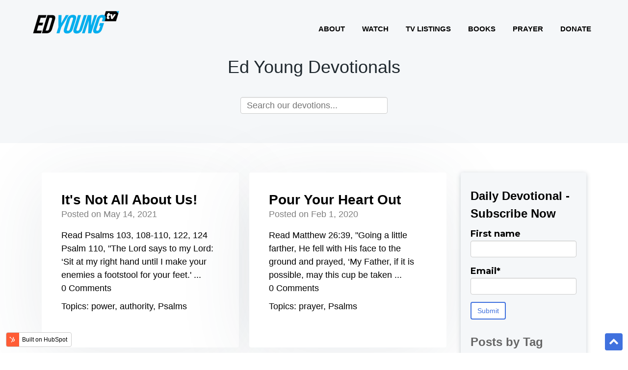

--- FILE ---
content_type: text/html; charset=UTF-8
request_url: https://devotionals.edyoung.com/tag/psalms
body_size: 15880
content:
<!doctype html><!--[if lt IE 7]> <html class="no-js lt-ie9 lt-ie8 lt-ie7" lang="en" > <![endif]--><!--[if IE 7]>    <html class="no-js lt-ie9 lt-ie8" lang="en" >        <![endif]--><!--[if IE 8]>    <html class="no-js lt-ie9" lang="en" >               <![endif]--><!--[if gt IE 8]><!--><html class="no-js" lang="en"><!--<![endif]--><head>
    <meta charset="utf-8">
    <meta http-equiv="X-UA-Compatible" content="IE=edge,chrome=1">
    <meta name="author" content="Fellowship Church">
    <meta name="description" content="Psalms | Start your day inspired and refreshed with the Ed Young Daily Devotional email. Sign up for free today.">
    <meta name="generator" content="HubSpot">
    <title>Ed Young Devotionals | Psalms</title>
    <link rel="shortcut icon" href="https://devotionals.edyoung.com/hubfs/EYTV%20Square.png">
    
<meta name="viewport" content="width=device-width, initial-scale=1">

    
    <meta property="og:description" content="Psalms | Start your day inspired and refreshed with the Ed Young Daily Devotional email. Sign up for free today.">
    <meta property="og:title" content="Ed Young Devotionals | Psalms">
    <meta name="twitter:description" content="Psalms | Start your day inspired and refreshed with the Ed Young Daily Devotional email. Sign up for free today.">
    <meta name="twitter:title" content="Ed Young Devotionals | Psalms">

    

    
  <script id="hs-search-input__valid-content-types" type="application/json">
    [
      
        "SITE_PAGE",
      
        "LANDING_PAGE",
      
        "BLOG_POST",
      
        "LISTING_PAGE",
      
        "KNOWLEDGE_ARTICLE",
      
        "HS_CASE_STUDY"
      
    ]
  </script>

    <style>
a.cta_button{-moz-box-sizing:content-box !important;-webkit-box-sizing:content-box !important;box-sizing:content-box !important;vertical-align:middle}.hs-breadcrumb-menu{list-style-type:none;margin:0px 0px 0px 0px;padding:0px 0px 0px 0px}.hs-breadcrumb-menu-item{float:left;padding:10px 0px 10px 10px}.hs-breadcrumb-menu-divider:before{content:'›';padding-left:10px}.hs-featured-image-link{border:0}.hs-featured-image{float:right;margin:0 0 20px 20px;max-width:50%}@media (max-width: 568px){.hs-featured-image{float:none;margin:0;width:100%;max-width:100%}}.hs-screen-reader-text{clip:rect(1px, 1px, 1px, 1px);height:1px;overflow:hidden;position:absolute !important;width:1px}
</style>

<link rel="stylesheet" href="https://7052064.fs1.hubspotusercontent-na1.net/hubfs/7052064/hub_generated/module_assets/1/-2712622/1767118786602/module_search_input.min.css">
<link rel="stylesheet" href="/hs/hsstatic/BlogSocialSharingSupport/static-1.258/bundles/project.css">
    

    


<meta property="og:url" content="https://devotionals.edyoung.com/tag/psalms">
<meta property="og:type" content="blog">
<meta name="twitter:card" content="summary">
<link rel="alternate" type="application/rss+xml" href="https://devotionals.edyoung.com/rss.xml">
<meta name="twitter:domain" content="devotionals.edyoung.com">
<script src="//platform.linkedin.com/in.js" type="text/javascript">
    lang: en_US
</script>

<meta http-equiv="content-language" content="en">
<link rel="stylesheet" href="//7052064.fs1.hubspotusercontent-na1.net/hubfs/7052064/hub_generated/template_assets/DEFAULT_ASSET/1767118704405/template_layout.min.css">


<link rel="stylesheet" href="https://devotionals.edyoung.com/hubfs/hub_generated/template_assets/1/48707083615/1741958943495/template_vast-style_UPDATED_by_Jared.min.css">


<!-- Global site tag (gtag.js) - Google Analytics -->
<script async src="https://www.googletagmanager.com/gtag/js?id=UA-26120737-8"></script>
<script>
  window.dataLayer = window.dataLayer || [];
  function gtag(){dataLayer.push(arguments);}
  gtag('js', new Date());

  gtag('config', 'UA-26120737-8');
</script>
<!-- Google Tag Manager -->
<script>(function(w,d,s,l,i){w[l]=w[l]||[];w[l].push({'gtm.start':
new Date().getTime(),event:'gtm.js'});var f=d.getElementsByTagName(s)[0],
j=d.createElement(s),dl=l!='dataLayer'?'&l='+l:'';j.async=true;j.src=
'https://www.googletagmanager.com/gtm.js?id='+i+dl;f.parentNode.insertBefore(j,f);
})(window,document,'script','dataLayer','GTM-K6P9WP7');</script>
<!-- End Google Tag Manager -->

</head>
<body class="blog   hs-content-id-69345244486 hs-blog-listing hs-blog-id-48711710844" style="">
    <div class="header-container-wrapper">
    <div class="header-container container-fluid">

<div class="row-fluid-wrapper row-depth-1 row-number-1 ">
<div class="row-fluid ">
<div class="span12 widget-span widget-type-global_group page-center main-header" style="" data-widget-type="global_group" data-x="0" data-w="12">
<div class="" data-global-widget-path="generated_global_groups/48706935178.html"><div class="row-fluid-wrapper row-depth-1 row-number-1 ">
<div class="row-fluid ">
<div class="span5 widget-span widget-type-custom_widget header-logo" style="" data-widget-type="custom_widget" data-x="0" data-w="5">
<div id="hs_cos_wrapper_module_15450385501041101" class="hs_cos_wrapper hs_cos_wrapper_widget hs_cos_wrapper_type_module widget-type-linked_image" style="" data-hs-cos-general-type="widget" data-hs-cos-type="module">
    






  



<span id="hs_cos_wrapper_module_15450385501041101_" class="hs_cos_wrapper hs_cos_wrapper_widget hs_cos_wrapper_type_linked_image" style="" data-hs-cos-general-type="widget" data-hs-cos-type="linked_image"><a href="https://www.edyoung.com/" target="_parent" id="hs-link-module_15450385501041101_" style="border-width:0px;border:0px;"><img src="https://devotionals.edyoung.com/hs-fs/hubfs/logo-02.png?width=200&amp;height=71&amp;name=logo-02.png" class="hs-image-widget " width="200" height="71" alt="logo-02" title="logo-02" srcset="https://devotionals.edyoung.com/hs-fs/hubfs/logo-02.png?width=100&amp;height=36&amp;name=logo-02.png 100w, https://devotionals.edyoung.com/hs-fs/hubfs/logo-02.png?width=200&amp;height=71&amp;name=logo-02.png 200w, https://devotionals.edyoung.com/hs-fs/hubfs/logo-02.png?width=300&amp;height=107&amp;name=logo-02.png 300w, https://devotionals.edyoung.com/hs-fs/hubfs/logo-02.png?width=400&amp;height=142&amp;name=logo-02.png 400w, https://devotionals.edyoung.com/hs-fs/hubfs/logo-02.png?width=500&amp;height=178&amp;name=logo-02.png 500w, https://devotionals.edyoung.com/hs-fs/hubfs/logo-02.png?width=600&amp;height=213&amp;name=logo-02.png 600w" sizes="(max-width: 200px) 100vw, 200px"></a></span></div>

</div><!--end widget-span -->
<div class="span7 widget-span widget-type-custom_widget custom-menu-primary" style="" data-widget-type="custom_widget" data-x="5" data-w="7">
<div id="hs_cos_wrapper_module_15450385416961082" class="hs_cos_wrapper hs_cos_wrapper_widget hs_cos_wrapper_type_module widget-type-simple_menu" style="" data-hs-cos-general-type="widget" data-hs-cos-type="module"><span id="hs_cos_wrapper_module_15450385416961082_" class="hs_cos_wrapper hs_cos_wrapper_widget hs_cos_wrapper_type_simple_menu" style="" data-hs-cos-general-type="widget" data-hs-cos-type="simple_menu"><div id="hs_menu_wrapper_module_15450385416961082_" class="hs-menu-wrapper active-branch flyouts hs-menu-flow-horizontal" role="navigation" data-sitemap-name="" data-menu-id="" aria-label="Navigation Menu">
 <ul role="menu">
  <li class="hs-menu-item hs-menu-depth-1" role="none"><a href="https://www.edyoung.com/about" role="menuitem" target="_self">About</a></li>
  <li class="hs-menu-item hs-menu-depth-1" role="none"><a href="https://watch.edyoung.com/" role="menuitem" target="_self">Watch</a></li>
  <li class="hs-menu-item hs-menu-depth-1" role="none"><a href="https://www.edyoung.com/tv-listings" role="menuitem" target="_self">TV Listings</a></li>
  <li class="hs-menu-item hs-menu-depth-1" role="none"><a href="https://www.edyoung.com/books" role="menuitem" target="_self">Books</a></li>
  <li class="hs-menu-item hs-menu-depth-1" role="none"><a href="//edyoung-20109938.hs-sites.com/prayer-request" role="menuitem" target="_self">Prayer</a></li>
  <li class="hs-menu-item hs-menu-depth-1" role="none"><a href="https://pushpay.com/g/edyoungministries?src=hpp" role="menuitem" target="_self">Donate</a></li>
 </ul>
</div></span></div>

</div><!--end widget-span -->
</div><!--end row-->
</div><!--end row-wrapper -->
</div>
</div><!--end widget-span -->
</div><!--end row-->
</div><!--end row-wrapper -->

    </div><!--end header -->
</div><!--end header wrapper -->

<div class="body-container-wrapper">
    <div class="body-container container-fluid">

<div class="row-fluid-wrapper row-depth-1 row-number-1 ">
<div class="row-fluid ">
<div class="span12 widget-span widget-type-cell title-background" style="" data-widget-type="cell" data-x="0" data-w="12">

<div class="row-fluid-wrapper row-depth-1 row-number-2 ">
<div class="row-fluid ">
<div class="span12 widget-span widget-type-cell padding60tb page-center" style="" data-widget-type="cell" data-x="0" data-w="12">

<div class="row-fluid-wrapper row-depth-1 row-number-3 ">
<div class="row-fluid ">
<div class="span12 widget-span widget-type-cell page-center" style="" data-widget-type="cell" data-x="0" data-w="12">

<div class="row-fluid-wrapper row-depth-1 row-number-4 ">
<div class="row-fluid ">
<div class="span12 widget-span widget-type-cell " style="" data-widget-type="cell" data-x="0" data-w="12">

<div class="row-fluid-wrapper row-depth-2 row-number-1 ">
<div class="row-fluid ">
<div class="span12 widget-span widget-type-raw_jinja hs-blog-header" style="" data-widget-type="raw_jinja" data-x="0" data-w="12">
<h1>Elegant Themes Blog</h1>
<!-- <h1>Ed Young Devotionals</h1> -->
<p class="site-desc" =>
  </p><h1>Ed Young Devotionals</h1>
<p></p>

</div><!--end widget-span -->

</div><!--end row-->
</div><!--end row-wrapper -->

<div class="row-fluid-wrapper row-depth-2 row-number-2 ">
<div class="row-fluid ">
<div class="span12 widget-span widget-type-custom_widget " style="" data-widget-type="custom_widget" data-x="0" data-w="12">
<div id="hs_cos_wrapper_module_154572791802786" class="hs_cos_wrapper hs_cos_wrapper_widget hs_cos_wrapper_type_module" style="" data-hs-cos-general-type="widget" data-hs-cos-type="module">




  








<div class="hs-search-field">

    <div class="hs-search-field__bar">
      <form data-hs-do-not-collect="true" action="/hs-search-results">
        
        <input type="text" class="hs-search-field__input" name="term" autocomplete="off" aria-label="Search" placeholder="Search our devotions...">

        
          
        
          
        
          
            <input type="hidden" name="type" value="BLOG_POST">
          
        
          
        
          
        
          
        

        
      </form>
    </div>
    <ul class="hs-search-field__suggestions"></ul>
</div></div>

</div><!--end widget-span -->
</div><!--end row-->
</div><!--end row-wrapper -->

</div><!--end widget-span -->
</div><!--end row-->
</div><!--end row-wrapper -->

</div><!--end widget-span -->
</div><!--end row-->
</div><!--end row-wrapper -->

</div><!--end widget-span -->
</div><!--end row-->
</div><!--end row-wrapper -->

</div><!--end widget-span -->
</div><!--end row-->
</div><!--end row-wrapper -->

<div class="row-fluid-wrapper row-depth-1 row-number-1 ">
<div class="row-fluid ">
<div class="span12 widget-span widget-type-cell page-center content-wrapper padding60tb" style="" data-widget-type="cell" data-x="0" data-w="12">

<div class="row-fluid-wrapper row-depth-1 row-number-2 ">
<div class="row-fluid ">
<div class="span9 widget-span widget-type-cell blog-content" style="" data-widget-type="cell" data-x="0" data-w="9">

<div class="row-fluid-wrapper row-depth-1 row-number-3 ">
<div class="row-fluid ">
<div class="span12 widget-span widget-type-custom_widget " style="" data-widget-type="custom_widget" data-x="0" data-w="12">
<div id="hs_cos_wrapper_module_1545642907841413" class="hs_cos_wrapper hs_cos_wrapper_widget hs_cos_wrapper_type_module widget-type-blog_content" style="" data-hs-cos-general-type="widget" data-hs-cos-type="module">
   <div class="blog-section">
<div class="blog-listing-wrapper cell-wrapper">
<div class="blog-listing-wrapper cell-wrapper">
<div class="post-listing">
<div class="post-item span6">
<div class="post-header">
<h2><a href="https://devotionals.edyoung.com/its-not-all-about-us">It's Not All About Us!</a></h2>
<div id="hubspot-author_data" class="hubspot-editable" data-hubspot-form-id="author_data" data-hubspot-name="Blog Author">
Posted on
May 14, 2021
</div>
</div>
<div class="post-body clearfix">
<!--post summary-->
Read Psalms 103, 108-110, 122, 124 Psalm 110, "The Lord says to my Lord: ‘Sit at my right hand until I make your enemies a footstool for your feet.' ...
</div>
<div class="hide-cmt">
<div class="custom_listing_comments">
0 Comments <a href="https://devotionals.edyoung.com/its-not-all-about-us#comments-listing">Click here to read/write comments</a>
</div>   
</div>
<p id="hubspot-topic_data"> Topics:
<a class="topic-link" href="https://devotionals.edyoung.com/tag/power">power</a>,
<a class="topic-link" href="https://devotionals.edyoung.com/tag/authority">authority</a>,
<a class="topic-link" href="https://devotionals.edyoung.com/tag/psalms">Psalms</a>
</p>
</div>
<div class="post-item span6">
<div class="post-header">
<h2><a href="https://devotionals.edyoung.com/pour-your-heart-out">Pour Your Heart Out</a></h2>
<div id="hubspot-author_data" class="hubspot-editable" data-hubspot-form-id="author_data" data-hubspot-name="Blog Author">
Posted on
Feb 1, 2020
</div>
</div>
<div class="post-body clearfix">
<!--post summary-->
Read Matthew 26:39, "Going a little farther, He fell with His face to the ground and prayed, ‘My Father, if it is possible, may this cup be taken ...
</div>
<div class="hide-cmt">
<div class="custom_listing_comments">
0 Comments <a href="https://devotionals.edyoung.com/pour-your-heart-out#comments-listing">Click here to read/write comments</a>
</div>   
</div>
<p id="hubspot-topic_data"> Topics:
<a class="topic-link" href="https://devotionals.edyoung.com/tag/prayer">prayer</a>,
<a class="topic-link" href="https://devotionals.edyoung.com/tag/psalms">Psalms</a>
</p>
</div>
</div>
<div class="blog-pagination">
<a class="all-posts-link" href="https://devotionals.edyoung.com/all">All posts</a>
</div>
</div>
</div>
</div>
</div>

</div><!--end widget-span -->
</div><!--end row-->
</div><!--end row-wrapper -->

<div class="row-fluid-wrapper row-depth-1 row-number-4 ">
<div class="row-fluid ">
<div class="span12 widget-span widget-type-custom_widget " style="" data-widget-type="custom_widget" data-x="0" data-w="12">
<div id="hs_cos_wrapper_module_15457412347212949" class="hs_cos_wrapper hs_cos_wrapper_widget hs_cos_wrapper_type_module widget-type-blog_comments" style="" data-hs-cos-general-type="widget" data-hs-cos-type="module"><span id="hs_cos_wrapper_module_15457412347212949_blog_comments" class="hs_cos_wrapper hs_cos_wrapper_widget hs_cos_wrapper_type_blog_comments" style="" data-hs-cos-general-type="widget" data-hs-cos-type="blog_comments"></span></div>

</div><!--end widget-span -->
</div><!--end row-->
</div><!--end row-wrapper -->

</div><!--end widget-span -->
<div class="span3 widget-span widget-type-cell sidebar" style="" data-widget-type="cell" data-x="9" data-w="3">

<div class="row-fluid-wrapper row-depth-1 row-number-5 ">
<div class="row-fluid ">
<div class="span12 widget-span widget-type-custom_widget " style="" data-widget-type="custom_widget" data-x="0" data-w="12">
<div id="hs_cos_wrapper_module_1623435417423207" class="hs_cos_wrapper hs_cos_wrapper_widget hs_cos_wrapper_type_module widget-type-form" style="" data-hs-cos-general-type="widget" data-hs-cos-type="module">


	



	<span id="hs_cos_wrapper_module_1623435417423207_" class="hs_cos_wrapper hs_cos_wrapper_widget hs_cos_wrapper_type_form" style="" data-hs-cos-general-type="widget" data-hs-cos-type="form"><h3 id="hs_cos_wrapper_module_1623435417423207_title" class="hs_cos_wrapper form-title" data-hs-cos-general-type="widget_field" data-hs-cos-type="text">Daily Devotional - Subscribe Now</h3>

<div id="hs_form_target_module_1623435417423207"></div>









</span>
</div>

</div><!--end widget-span -->
</div><!--end row-->
</div><!--end row-wrapper -->

<div class="row-fluid-wrapper row-depth-1 row-number-6 ">
<div class="row-fluid ">
<div class="span12 widget-span widget-type-custom_widget " style="" data-widget-type="custom_widget" data-x="0" data-w="12">
<div id="hs_cos_wrapper_module_162387108006925" class="hs_cos_wrapper hs_cos_wrapper_widget hs_cos_wrapper_type_module widget-type-space" style="" data-hs-cos-general-type="widget" data-hs-cos-type="module"><span class="hs-horizontal-spacer"></span></div>

</div><!--end widget-span -->
</div><!--end row-->
</div><!--end row-wrapper -->

<div class="row-fluid-wrapper row-depth-1 row-number-7 ">
<div class="row-fluid ">
<div class="span12 widget-span widget-type-custom_widget " style="" data-widget-type="custom_widget" data-x="0" data-w="12">
<div id="hs_cos_wrapper_module_162343467121493" class="hs_cos_wrapper hs_cos_wrapper_widget hs_cos_wrapper_type_module widget-type-post_filter" style="" data-hs-cos-general-type="widget" data-hs-cos-type="module">


  



  




<span id="hs_cos_wrapper_module_162343467121493_" class="hs_cos_wrapper hs_cos_wrapper_widget hs_cos_wrapper_type_post_filter" style="" data-hs-cos-general-type="widget" data-hs-cos-type="post_filter"><div class="block">
  <h3>Posts by Tag</h3>
  <div class="widget-module">
    <ul>
      
        <li>
          <a href="https://devotionals.edyoung.com/tag/love">love <span class="filter-link-count" dir="ltr">(134)</span></a>
        </li>
      
        <li>
          <a href="https://devotionals.edyoung.com/tag/faith">faith <span class="filter-link-count" dir="ltr">(98)</span></a>
        </li>
      
        <li>
          <a href="https://devotionals.edyoung.com/tag/salvation">salvation <span class="filter-link-count" dir="ltr">(70)</span></a>
        </li>
      
        <li>
          <a href="https://devotionals.edyoung.com/tag/fear">fear <span class="filter-link-count" dir="ltr">(55)</span></a>
        </li>
      
        <li>
          <a href="https://devotionals.edyoung.com/tag/grace">grace <span class="filter-link-count" dir="ltr">(54)</span></a>
        </li>
      
        <li style="display:none;">
          <a href="https://devotionals.edyoung.com/tag/peace">peace <span class="filter-link-count" dir="ltr">(54)</span></a>
        </li>
      
        <li style="display:none;">
          <a href="https://devotionals.edyoung.com/tag/purpose">purpose <span class="filter-link-count" dir="ltr">(54)</span></a>
        </li>
      
        <li style="display:none;">
          <a href="https://devotionals.edyoung.com/tag/sin">sin <span class="filter-link-count" dir="ltr">(54)</span></a>
        </li>
      
        <li style="display:none;">
          <a href="https://devotionals.edyoung.com/tag/heart">heart <span class="filter-link-count" dir="ltr">(53)</span></a>
        </li>
      
        <li style="display:none;">
          <a href="https://devotionals.edyoung.com/tag/trust">trust <span class="filter-link-count" dir="ltr">(52)</span></a>
        </li>
      
        <li style="display:none;">
          <a href="https://devotionals.edyoung.com/tag/wisdom">wisdom <span class="filter-link-count" dir="ltr">(52)</span></a>
        </li>
      
        <li style="display:none;">
          <a href="https://devotionals.edyoung.com/tag/prayer">prayer <span class="filter-link-count" dir="ltr">(50)</span></a>
        </li>
      
        <li style="display:none;">
          <a href="https://devotionals.edyoung.com/tag/truth">truth <span class="filter-link-count" dir="ltr">(49)</span></a>
        </li>
      
        <li style="display:none;">
          <a href="https://devotionals.edyoung.com/tag/power">power <span class="filter-link-count" dir="ltr">(45)</span></a>
        </li>
      
        <li style="display:none;">
          <a href="https://devotionals.edyoung.com/tag/hope">hope <span class="filter-link-count" dir="ltr">(43)</span></a>
        </li>
      
        <li style="display:none;">
          <a href="https://devotionals.edyoung.com/tag/evangelism">evangelism <span class="filter-link-count" dir="ltr">(39)</span></a>
        </li>
      
        <li style="display:none;">
          <a href="https://devotionals.edyoung.com/tag/trials-and-tribulations">trials and tribulations <span class="filter-link-count" dir="ltr">(39)</span></a>
        </li>
      
        <li style="display:none;">
          <a href="https://devotionals.edyoung.com/tag/forgiveness">forgiveness <span class="filter-link-count" dir="ltr">(36)</span></a>
        </li>
      
        <li style="display:none;">
          <a href="https://devotionals.edyoung.com/tag/obedience">obedience <span class="filter-link-count" dir="ltr">(36)</span></a>
        </li>
      
        <li style="display:none;">
          <a href="https://devotionals.edyoung.com/tag/marriage">marriage <span class="filter-link-count" dir="ltr">(35)</span></a>
        </li>
      
        <li style="display:none;">
          <a href="https://devotionals.edyoung.com/tag/church">church <span class="filter-link-count" dir="ltr">(33)</span></a>
        </li>
      
        <li style="display:none;">
          <a href="https://devotionals.edyoung.com/tag/gods-word">God's Word <span class="filter-link-count" dir="ltr">(32)</span></a>
        </li>
      
        <li style="display:none;">
          <a href="https://devotionals.edyoung.com/tag/relationship">relationship <span class="filter-link-count" dir="ltr">(31)</span></a>
        </li>
      
        <li style="display:none;">
          <a href="https://devotionals.edyoung.com/tag/joy">joy <span class="filter-link-count" dir="ltr">(30)</span></a>
        </li>
      
        <li style="display:none;">
          <a href="https://devotionals.edyoung.com/tag/parenting">parenting <span class="filter-link-count" dir="ltr">(29)</span></a>
        </li>
      
        <li style="display:none;">
          <a href="https://devotionals.edyoung.com/tag/serving">serving <span class="filter-link-count" dir="ltr">(29)</span></a>
        </li>
      
        <li style="display:none;">
          <a href="https://devotionals.edyoung.com/tag/worship">worship <span class="filter-link-count" dir="ltr">(29)</span></a>
        </li>
      
        <li style="display:none;">
          <a href="https://devotionals.edyoung.com/tag/temptation">temptation <span class="filter-link-count" dir="ltr">(28)</span></a>
        </li>
      
        <li style="display:none;">
          <a href="https://devotionals.edyoung.com/tag/freedom">freedom <span class="filter-link-count" dir="ltr">(27)</span></a>
        </li>
      
        <li style="display:none;">
          <a href="https://devotionals.edyoung.com/tag/relationships">relationships <span class="filter-link-count" dir="ltr">(25)</span></a>
        </li>
      
        <li style="display:none;">
          <a href="https://devotionals.edyoung.com/tag/christmas">Christmas <span class="filter-link-count" dir="ltr">(24)</span></a>
        </li>
      
        <li style="display:none;">
          <a href="https://devotionals.edyoung.com/tag/courage">courage <span class="filter-link-count" dir="ltr">(24)</span></a>
        </li>
      
        <li style="display:none;">
          <a href="https://devotionals.edyoung.com/tag/giving">giving <span class="filter-link-count" dir="ltr">(24)</span></a>
        </li>
      
        <li style="display:none;">
          <a href="https://devotionals.edyoung.com/tag/glory">glory <span class="filter-link-count" dir="ltr">(23)</span></a>
        </li>
      
        <li style="display:none;">
          <a href="https://devotionals.edyoung.com/tag/gratitude">gratitude <span class="filter-link-count" dir="ltr">(23)</span></a>
        </li>
      
        <li style="display:none;">
          <a href="https://devotionals.edyoung.com/tag/witnessing">witnessing <span class="filter-link-count" dir="ltr">(22)</span></a>
        </li>
      
        <li style="display:none;">
          <a href="https://devotionals.edyoung.com/tag/creation">creation <span class="filter-link-count" dir="ltr">(21)</span></a>
        </li>
      
        <li style="display:none;">
          <a href="https://devotionals.edyoung.com/tag/surrender">surrender <span class="filter-link-count" dir="ltr">(21)</span></a>
        </li>
      
        <li style="display:none;">
          <a href="https://devotionals.edyoung.com/tag/blessing">blessing <span class="filter-link-count" dir="ltr">(20)</span></a>
        </li>
      
        <li style="display:none;">
          <a href="https://devotionals.edyoung.com/tag/faithfulness">faithfulness <span class="filter-link-count" dir="ltr">(20)</span></a>
        </li>
      
        <li style="display:none;">
          <a href="https://devotionals.edyoung.com/tag/family">family <span class="filter-link-count" dir="ltr">(19)</span></a>
        </li>
      
        <li style="display:none;">
          <a href="https://devotionals.edyoung.com/tag/confidence">confidence <span class="filter-link-count" dir="ltr">(18)</span></a>
        </li>
      
        <li style="display:none;">
          <a href="https://devotionals.edyoung.com/tag/humility">humility <span class="filter-link-count" dir="ltr">(18)</span></a>
        </li>
      
        <li style="display:none;">
          <a href="https://devotionals.edyoung.com/tag/strength">strength <span class="filter-link-count" dir="ltr">(18)</span></a>
        </li>
      
        <li style="display:none;">
          <a href="https://devotionals.edyoung.com/tag/focus">focus <span class="filter-link-count" dir="ltr">(17)</span></a>
        </li>
      
        <li style="display:none;">
          <a href="https://devotionals.edyoung.com/tag/sacrifice">sacrifice <span class="filter-link-count" dir="ltr">(17)</span></a>
        </li>
      
        <li style="display:none;">
          <a href="https://devotionals.edyoung.com/tag/anxiety">anxiety <span class="filter-link-count" dir="ltr">(16)</span></a>
        </li>
      
        <li style="display:none;">
          <a href="https://devotionals.edyoung.com/tag/commitment">commitment <span class="filter-link-count" dir="ltr">(16)</span></a>
        </li>
      
        <li style="display:none;">
          <a href="https://devotionals.edyoung.com/tag/generosity">generosity <span class="filter-link-count" dir="ltr">(16)</span></a>
        </li>
      
        <li style="display:none;">
          <a href="https://devotionals.edyoung.com/tag/heaven">heaven <span class="filter-link-count" dir="ltr">(16)</span></a>
        </li>
      
        <li style="display:none;">
          <a href="https://devotionals.edyoung.com/tag/life">life <span class="filter-link-count" dir="ltr">(16)</span></a>
        </li>
      
        <li style="display:none;">
          <a href="https://devotionals.edyoung.com/tag/listening">listening <span class="filter-link-count" dir="ltr">(16)</span></a>
        </li>
      
        <li style="display:none;">
          <a href="https://devotionals.edyoung.com/tag/mercy">mercy <span class="filter-link-count" dir="ltr">(16)</span></a>
        </li>
      
        <li style="display:none;">
          <a href="https://devotionals.edyoung.com/tag/pride">pride <span class="filter-link-count" dir="ltr">(16)</span></a>
        </li>
      
        <li style="display:none;">
          <a href="https://devotionals.edyoung.com/tag/anger">anger <span class="filter-link-count" dir="ltr">(15)</span></a>
        </li>
      
        <li style="display:none;">
          <a href="https://devotionals.edyoung.com/tag/providence">providence <span class="filter-link-count" dir="ltr">(15)</span></a>
        </li>
      
        <li style="display:none;">
          <a href="https://devotionals.edyoung.com/tag/provision">provision <span class="filter-link-count" dir="ltr">(15)</span></a>
        </li>
      
        <li style="display:none;">
          <a href="https://devotionals.edyoung.com/tag/serve">serve <span class="filter-link-count" dir="ltr">(15)</span></a>
        </li>
      
        <li style="display:none;">
          <a href="https://devotionals.edyoung.com/tag/work">work <span class="filter-link-count" dir="ltr">(15)</span></a>
        </li>
      
        <li style="display:none;">
          <a href="https://devotionals.edyoung.com/tag/authority">authority <span class="filter-link-count" dir="ltr">(14)</span></a>
        </li>
      
        <li style="display:none;">
          <a href="https://devotionals.edyoung.com/tag/eternity">eternity <span class="filter-link-count" dir="ltr">(14)</span></a>
        </li>
      
        <li style="display:none;">
          <a href="https://devotionals.edyoung.com/tag/give">give <span class="filter-link-count" dir="ltr">(14)</span></a>
        </li>
      
        <li style="display:none;">
          <a href="https://devotionals.edyoung.com/tag/holiness">holiness <span class="filter-link-count" dir="ltr">(14)</span></a>
        </li>
      
        <li style="display:none;">
          <a href="https://devotionals.edyoung.com/tag/promise">promise <span class="filter-link-count" dir="ltr">(14)</span></a>
        </li>
      
        <li style="display:none;">
          <a href="https://devotionals.edyoung.com/tag/remember">remember <span class="filter-link-count" dir="ltr">(14)</span></a>
        </li>
      
        <li style="display:none;">
          <a href="https://devotionals.edyoung.com/tag/transformation">transformation <span class="filter-link-count" dir="ltr">(14)</span></a>
        </li>
      
        <li style="display:none;">
          <a href="https://devotionals.edyoung.com/tag/resurrection">Resurrection <span class="filter-link-count" dir="ltr">(13)</span></a>
        </li>
      
        <li style="display:none;">
          <a href="https://devotionals.edyoung.com/tag/believe">believe <span class="filter-link-count" dir="ltr">(13)</span></a>
        </li>
      
        <li style="display:none;">
          <a href="https://devotionals.edyoung.com/tag/eternal">eternal <span class="filter-link-count" dir="ltr">(13)</span></a>
        </li>
      
        <li style="display:none;">
          <a href="https://devotionals.edyoung.com/tag/revelation">revelation <span class="filter-link-count" dir="ltr">(13)</span></a>
        </li>
      
        <li style="display:none;">
          <a href="https://devotionals.edyoung.com/tag/seeking">seeking <span class="filter-link-count" dir="ltr">(13)</span></a>
        </li>
      
        <li style="display:none;">
          <a href="https://devotionals.edyoung.com/tag/time-management">time management <span class="filter-link-count" dir="ltr">(13)</span></a>
        </li>
      
        <li style="display:none;">
          <a href="https://devotionals.edyoung.com/tag/communication">communication <span class="filter-link-count" dir="ltr">(12)</span></a>
        </li>
      
        <li style="display:none;">
          <a href="https://devotionals.edyoung.com/tag/control">control <span class="filter-link-count" dir="ltr">(12)</span></a>
        </li>
      
        <li style="display:none;">
          <a href="https://devotionals.edyoung.com/tag/creativity">creativity <span class="filter-link-count" dir="ltr">(12)</span></a>
        </li>
      
        <li style="display:none;">
          <a href="https://devotionals.edyoung.com/tag/encouragement">encouragement <span class="filter-link-count" dir="ltr">(12)</span></a>
        </li>
      
        <li style="display:none;">
          <a href="https://devotionals.edyoung.com/tag/forgive">forgive <span class="filter-link-count" dir="ltr">(12)</span></a>
        </li>
      
        <li style="display:none;">
          <a href="https://devotionals.edyoung.com/tag/friendship">friendship <span class="filter-link-count" dir="ltr">(12)</span></a>
        </li>
      
        <li style="display:none;">
          <a href="https://devotionals.edyoung.com/tag/hearts">hearts <span class="filter-link-count" dir="ltr">(12)</span></a>
        </li>
      
        <li style="display:none;">
          <a href="https://devotionals.edyoung.com/tag/honor">honor <span class="filter-link-count" dir="ltr">(12)</span></a>
        </li>
      
        <li style="display:none;">
          <a href="https://devotionals.edyoung.com/tag/miracle">miracle <span class="filter-link-count" dir="ltr">(12)</span></a>
        </li>
      
        <li style="display:none;">
          <a href="https://devotionals.edyoung.com/tag/scripture">scripture <span class="filter-link-count" dir="ltr">(12)</span></a>
        </li>
      
        <li style="display:none;">
          <a href="https://devotionals.edyoung.com/tag/speech">speech <span class="filter-link-count" dir="ltr">(12)</span></a>
        </li>
      
        <li style="display:none;">
          <a href="https://devotionals.edyoung.com/tag/spiritual-disciplines">spiritual disciplines <span class="filter-link-count" dir="ltr">(12)</span></a>
        </li>
      
        <li style="display:none;">
          <a href="https://devotionals.edyoung.com/tag/easter">Easter <span class="filter-link-count" dir="ltr">(11)</span></a>
        </li>
      
        <li style="display:none;">
          <a href="https://devotionals.edyoung.com/tag/allow">allow <span class="filter-link-count" dir="ltr">(11)</span></a>
        </li>
      
        <li style="display:none;">
          <a href="https://devotionals.edyoung.com/tag/goodness">goodness <span class="filter-link-count" dir="ltr">(11)</span></a>
        </li>
      
        <li style="display:none;">
          <a href="https://devotionals.edyoung.com/tag/leadership">leadership <span class="filter-link-count" dir="ltr">(11)</span></a>
        </li>
      
        <li style="display:none;">
          <a href="https://devotionals.edyoung.com/tag/praise">praise <span class="filter-link-count" dir="ltr">(11)</span></a>
        </li>
      
        <li style="display:none;">
          <a href="https://devotionals.edyoung.com/tag/presence">presence <span class="filter-link-count" dir="ltr">(11)</span></a>
        </li>
      
        <li style="display:none;">
          <a href="https://devotionals.edyoung.com/tag/protection">protection <span class="filter-link-count" dir="ltr">(11)</span></a>
        </li>
      
        <li style="display:none;">
          <a href="https://devotionals.edyoung.com/tag/seek">seek <span class="filter-link-count" dir="ltr">(11)</span></a>
        </li>
      
        <li style="display:none;">
          <a href="https://devotionals.edyoung.com/tag/spiritual">spiritual <span class="filter-link-count" dir="ltr">(11)</span></a>
        </li>
      
        <li style="display:none;">
          <a href="https://devotionals.edyoung.com/tag/thankfulness">thankfulness <span class="filter-link-count" dir="ltr">(11)</span></a>
        </li>
      
        <li style="display:none;">
          <a href="https://devotionals.edyoung.com/tag/tithing">tithing <span class="filter-link-count" dir="ltr">(11)</span></a>
        </li>
      
        <li style="display:none;">
          <a href="https://devotionals.edyoung.com/tag/holy-spirit">Holy Spirit <span class="filter-link-count" dir="ltr">(10)</span></a>
        </li>
      
        <li style="display:none;">
          <a href="https://devotionals.edyoung.com/tag/care">care <span class="filter-link-count" dir="ltr">(10)</span></a>
        </li>
      
        <li style="display:none;">
          <a href="https://devotionals.edyoung.com/tag/confession">confession <span class="filter-link-count" dir="ltr">(10)</span></a>
        </li>
      
        <li style="display:none;">
          <a href="https://devotionals.edyoung.com/tag/future">future <span class="filter-link-count" dir="ltr">(10)</span></a>
        </li>
      
        <li style="display:none;">
          <a href="https://devotionals.edyoung.com/tag/guidance">guidance <span class="filter-link-count" dir="ltr">(10)</span></a>
        </li>
      
        <li style="display:none;">
          <a href="https://devotionals.edyoung.com/tag/help">help <span class="filter-link-count" dir="ltr">(10)</span></a>
        </li>
      
        <li style="display:none;">
          <a href="https://devotionals.edyoung.com/tag/patience">patience <span class="filter-link-count" dir="ltr">(10)</span></a>
        </li>
      
        <li style="display:none;">
          <a href="https://devotionals.edyoung.com/tag/struggles">struggles <span class="filter-link-count" dir="ltr">(10)</span></a>
        </li>
      
        <li style="display:none;">
          <a href="https://devotionals.edyoung.com/tag/work-ethic">work ethic <span class="filter-link-count" dir="ltr">(10)</span></a>
        </li>
      
        <li style="display:none;">
          <a href="https://devotionals.edyoung.com/tag/belief">belief <span class="filter-link-count" dir="ltr">(9)</span></a>
        </li>
      
        <li style="display:none;">
          <a href="https://devotionals.edyoung.com/tag/comfort">comfort <span class="filter-link-count" dir="ltr">(9)</span></a>
        </li>
      
        <li style="display:none;">
          <a href="https://devotionals.edyoung.com/tag/compassion">compassion <span class="filter-link-count" dir="ltr">(9)</span></a>
        </li>
      
        <li style="display:none;">
          <a href="https://devotionals.edyoung.com/tag/discipline">discipline <span class="filter-link-count" dir="ltr">(9)</span></a>
        </li>
      
        <li style="display:none;">
          <a href="https://devotionals.edyoung.com/tag/disobedience">disobedience <span class="filter-link-count" dir="ltr">(9)</span></a>
        </li>
      
        <li style="display:none;">
          <a href="https://devotionals.edyoung.com/tag/feelings">feelings <span class="filter-link-count" dir="ltr">(9)</span></a>
        </li>
      
        <li style="display:none;">
          <a href="https://devotionals.edyoung.com/tag/following">following <span class="filter-link-count" dir="ltr">(9)</span></a>
        </li>
      
        <li style="display:none;">
          <a href="https://devotionals.edyoung.com/tag/health">health <span class="filter-link-count" dir="ltr">(9)</span></a>
        </li>
      
        <li style="display:none;">
          <a href="https://devotionals.edyoung.com/tag/honesty">honesty <span class="filter-link-count" dir="ltr">(9)</span></a>
        </li>
      
        <li style="display:none;">
          <a href="https://devotionals.edyoung.com/tag/influence">influence <span class="filter-link-count" dir="ltr">(9)</span></a>
        </li>
      
        <li style="display:none;">
          <a href="https://devotionals.edyoung.com/tag/judgment">judgment <span class="filter-link-count" dir="ltr">(9)</span></a>
        </li>
      
        <li style="display:none;">
          <a href="https://devotionals.edyoung.com/tag/opportunity">opportunity <span class="filter-link-count" dir="ltr">(9)</span></a>
        </li>
      
        <li style="display:none;">
          <a href="https://devotionals.edyoung.com/tag/respect">respect <span class="filter-link-count" dir="ltr">(9)</span></a>
        </li>
      
        <li style="display:none;">
          <a href="https://devotionals.edyoung.com/tag/suffering">suffering <span class="filter-link-count" dir="ltr">(9)</span></a>
        </li>
      
        <li style="display:none;">
          <a href="https://devotionals.edyoung.com/tag/worry">worry <span class="filter-link-count" dir="ltr">(9)</span></a>
        </li>
      
        <li style="display:none;">
          <a href="https://devotionals.edyoung.com/tag/bible-study">Bible study <span class="filter-link-count" dir="ltr">(8)</span></a>
        </li>
      
        <li style="display:none;">
          <a href="https://devotionals.edyoung.com/tag/gods-will">God's will <span class="filter-link-count" dir="ltr">(8)</span></a>
        </li>
      
        <li style="display:none;">
          <a href="https://devotionals.edyoung.com/tag/jesus">Jesus <span class="filter-link-count" dir="ltr">(8)</span></a>
        </li>
      
        <li style="display:none;">
          <a href="https://devotionals.edyoung.com/tag/cross">cross <span class="filter-link-count" dir="ltr">(8)</span></a>
        </li>
      
        <li style="display:none;">
          <a href="https://devotionals.edyoung.com/tag/decision-making">decision making <span class="filter-link-count" dir="ltr">(8)</span></a>
        </li>
      
        <li style="display:none;">
          <a href="https://devotionals.edyoung.com/tag/desire">desire <span class="filter-link-count" dir="ltr">(8)</span></a>
        </li>
      
        <li style="display:none;">
          <a href="https://devotionals.edyoung.com/tag/desires">desires <span class="filter-link-count" dir="ltr">(8)</span></a>
        </li>
      
        <li style="display:none;">
          <a href="https://devotionals.edyoung.com/tag/follow">follow <span class="filter-link-count" dir="ltr">(8)</span></a>
        </li>
      
        <li style="display:none;">
          <a href="https://devotionals.edyoung.com/tag/followers">followers <span class="filter-link-count" dir="ltr">(8)</span></a>
        </li>
      
        <li style="display:none;">
          <a href="https://devotionals.edyoung.com/tag/grow">grow <span class="filter-link-count" dir="ltr">(8)</span></a>
        </li>
      
        <li style="display:none;">
          <a href="https://devotionals.edyoung.com/tag/healing">healing <span class="filter-link-count" dir="ltr">(8)</span></a>
        </li>
      
        <li style="display:none;">
          <a href="https://devotionals.edyoung.com/tag/light">light <span class="filter-link-count" dir="ltr">(8)</span></a>
        </li>
      
        <li style="display:none;">
          <a href="https://devotionals.edyoung.com/tag/personal-evangelism">personal evangelism <span class="filter-link-count" dir="ltr">(8)</span></a>
        </li>
      
        <li style="display:none;">
          <a href="https://devotionals.edyoung.com/tag/rescue">rescue <span class="filter-link-count" dir="ltr">(8)</span></a>
        </li>
      
        <li style="display:none;">
          <a href="https://devotionals.edyoung.com/tag/righteousness">righteousness <span class="filter-link-count" dir="ltr">(8)</span></a>
        </li>
      
        <li style="display:none;">
          <a href="https://devotionals.edyoung.com/tag/servant">servant <span class="filter-link-count" dir="ltr">(8)</span></a>
        </li>
      
        <li style="display:none;">
          <a href="https://devotionals.edyoung.com/tag/submission">submission <span class="filter-link-count" dir="ltr">(8)</span></a>
        </li>
      
        <li style="display:none;">
          <a href="https://devotionals.edyoung.com/tag/success">success <span class="filter-link-count" dir="ltr">(8)</span></a>
        </li>
      
        <li style="display:none;">
          <a href="https://devotionals.edyoung.com/tag/weakness">weakness <span class="filter-link-count" dir="ltr">(8)</span></a>
        </li>
      
        <li style="display:none;">
          <a href="https://devotionals.edyoung.com/tag/bread-of-life">bread of life <span class="filter-link-count" dir="ltr">(7)</span></a>
        </li>
      
        <li style="display:none;">
          <a href="https://devotionals.edyoung.com/tag/change">change <span class="filter-link-count" dir="ltr">(7)</span></a>
        </li>
      
        <li style="display:none;">
          <a href="https://devotionals.edyoung.com/tag/character">character <span class="filter-link-count" dir="ltr">(7)</span></a>
        </li>
      
        <li style="display:none;">
          <a href="https://devotionals.edyoung.com/tag/children">children <span class="filter-link-count" dir="ltr">(7)</span></a>
        </li>
      
        <li style="display:none;">
          <a href="https://devotionals.edyoung.com/tag/choices">choices <span class="filter-link-count" dir="ltr">(7)</span></a>
        </li>
      
        <li style="display:none;">
          <a href="https://devotionals.edyoung.com/tag/grateful">grateful <span class="filter-link-count" dir="ltr">(7)</span></a>
        </li>
      
        <li style="display:none;">
          <a href="https://devotionals.edyoung.com/tag/integrity">integrity <span class="filter-link-count" dir="ltr">(7)</span></a>
        </li>
      
        <li style="display:none;">
          <a href="https://devotionals.edyoung.com/tag/justice">justice <span class="filter-link-count" dir="ltr">(7)</span></a>
        </li>
      
        <li style="display:none;">
          <a href="https://devotionals.edyoung.com/tag/lead">lead <span class="filter-link-count" dir="ltr">(7)</span></a>
        </li>
      
        <li style="display:none;">
          <a href="https://devotionals.edyoung.com/tag/passion">passion <span class="filter-link-count" dir="ltr">(7)</span></a>
        </li>
      
        <li style="display:none;">
          <a href="https://devotionals.edyoung.com/tag/perfection">perfection <span class="filter-link-count" dir="ltr">(7)</span></a>
        </li>
      
        <li style="display:none;">
          <a href="https://devotionals.edyoung.com/tag/priorities">priorities <span class="filter-link-count" dir="ltr">(7)</span></a>
        </li>
      
        <li style="display:none;">
          <a href="https://devotionals.edyoung.com/tag/redemption">redemption <span class="filter-link-count" dir="ltr">(7)</span></a>
        </li>
      
        <li style="display:none;">
          <a href="https://devotionals.edyoung.com/tag/repentance">repentance <span class="filter-link-count" dir="ltr">(7)</span></a>
        </li>
      
        <li style="display:none;">
          <a href="https://devotionals.edyoung.com/tag/responsibility">responsibility <span class="filter-link-count" dir="ltr">(7)</span></a>
        </li>
      
        <li style="display:none;">
          <a href="https://devotionals.edyoung.com/tag/ressurection">ressurection <span class="filter-link-count" dir="ltr">(7)</span></a>
        </li>
      
        <li style="display:none;">
          <a href="https://devotionals.edyoung.com/tag/satisfaction">satisfaction <span class="filter-link-count" dir="ltr">(7)</span></a>
        </li>
      
        <li style="display:none;">
          <a href="https://devotionals.edyoung.com/tag/shepherd">shepherd <span class="filter-link-count" dir="ltr">(7)</span></a>
        </li>
      
        <li style="display:none;">
          <a href="https://devotionals.edyoung.com/tag/spiritual-gifts">spiritual gifts <span class="filter-link-count" dir="ltr">(7)</span></a>
        </li>
      
        <li style="display:none;">
          <a href="https://devotionals.edyoung.com/tag/storms">storms <span class="filter-link-count" dir="ltr">(7)</span></a>
        </li>
      
        <li style="display:none;">
          <a href="https://devotionals.edyoung.com/tag/thanksgiving">thanksgiving <span class="filter-link-count" dir="ltr">(7)</span></a>
        </li>
      
        <li style="display:none;">
          <a href="https://devotionals.edyoung.com/tag/unconditional-love">unconditional love <span class="filter-link-count" dir="ltr">(7)</span></a>
        </li>
      
        <li style="display:none;">
          <a href="https://devotionals.edyoung.com/tag/ability">ability <span class="filter-link-count" dir="ltr">(6)</span></a>
        </li>
      
        <li style="display:none;">
          <a href="https://devotionals.edyoung.com/tag/believers">believers <span class="filter-link-count" dir="ltr">(6)</span></a>
        </li>
      
        <li style="display:none;">
          <a href="https://devotionals.edyoung.com/tag/betrayal">betrayal <span class="filter-link-count" dir="ltr">(6)</span></a>
        </li>
      
        <li style="display:none;">
          <a href="https://devotionals.edyoung.com/tag/calling">calling <span class="filter-link-count" dir="ltr">(6)</span></a>
        </li>
      
        <li style="display:none;">
          <a href="https://devotionals.edyoung.com/tag/contentment">contentment <span class="filter-link-count" dir="ltr">(6)</span></a>
        </li>
      
        <li style="display:none;">
          <a href="https://devotionals.edyoung.com/tag/criticism">criticism <span class="filter-link-count" dir="ltr">(6)</span></a>
        </li>
      
        <li style="display:none;">
          <a href="https://devotionals.edyoung.com/tag/crucifixion">crucifixion <span class="filter-link-count" dir="ltr">(6)</span></a>
        </li>
      
        <li style="display:none;">
          <a href="https://devotionals.edyoung.com/tag/emotion">emotion <span class="filter-link-count" dir="ltr">(6)</span></a>
        </li>
      
        <li style="display:none;">
          <a href="https://devotionals.edyoung.com/tag/expectations">expectations <span class="filter-link-count" dir="ltr">(6)</span></a>
        </li>
      
        <li style="display:none;">
          <a href="https://devotionals.edyoung.com/tag/faithful">faithful <span class="filter-link-count" dir="ltr">(6)</span></a>
        </li>
      
        <li style="display:none;">
          <a href="https://devotionals.edyoung.com/tag/fearless">fearless <span class="filter-link-count" dir="ltr">(6)</span></a>
        </li>
      
        <li style="display:none;">
          <a href="https://devotionals.edyoung.com/tag/fellowship">fellowship <span class="filter-link-count" dir="ltr">(6)</span></a>
        </li>
      
        <li style="display:none;">
          <a href="https://devotionals.edyoung.com/tag/frustration">frustration <span class="filter-link-count" dir="ltr">(6)</span></a>
        </li>
      
        <li style="display:none;">
          <a href="https://devotionals.edyoung.com/tag/identity">identity <span class="filter-link-count" dir="ltr">(6)</span></a>
        </li>
      
        <li style="display:none;">
          <a href="https://devotionals.edyoung.com/tag/impact">impact <span class="filter-link-count" dir="ltr">(6)</span></a>
        </li>
      
        <li style="display:none;">
          <a href="https://devotionals.edyoung.com/tag/jealousy">jealousy <span class="filter-link-count" dir="ltr">(6)</span></a>
        </li>
      
        <li style="display:none;">
          <a href="https://devotionals.edyoung.com/tag/kindness">kindness <span class="filter-link-count" dir="ltr">(6)</span></a>
        </li>
      
        <li style="display:none;">
          <a href="https://devotionals.edyoung.com/tag/leading">leading <span class="filter-link-count" dir="ltr">(6)</span></a>
        </li>
      
        <li style="display:none;">
          <a href="https://devotionals.edyoung.com/tag/learning">learning <span class="filter-link-count" dir="ltr">(6)</span></a>
        </li>
      
        <li style="display:none;">
          <a href="https://devotionals.edyoung.com/tag/lonliness">lonliness <span class="filter-link-count" dir="ltr">(6)</span></a>
        </li>
      
        <li style="display:none;">
          <a href="https://devotionals.edyoung.com/tag/mistakes">mistakes <span class="filter-link-count" dir="ltr">(6)</span></a>
        </li>
      
        <li style="display:none;">
          <a href="https://devotionals.edyoung.com/tag/obstacles">obstacles <span class="filter-link-count" dir="ltr">(6)</span></a>
        </li>
      
        <li style="display:none;">
          <a href="https://devotionals.edyoung.com/tag/perseverance">perseverance <span class="filter-link-count" dir="ltr">(6)</span></a>
        </li>
      
        <li style="display:none;">
          <a href="https://devotionals.edyoung.com/tag/plan">plan <span class="filter-link-count" dir="ltr">(6)</span></a>
        </li>
      
        <li style="display:none;">
          <a href="https://devotionals.edyoung.com/tag/powerful">powerful <span class="filter-link-count" dir="ltr">(6)</span></a>
        </li>
      
        <li style="display:none;">
          <a href="https://devotionals.edyoung.com/tag/promises">promises <span class="filter-link-count" dir="ltr">(6)</span></a>
        </li>
      
        <li style="display:none;">
          <a href="https://devotionals.edyoung.com/tag/regret">regret <span class="filter-link-count" dir="ltr">(6)</span></a>
        </li>
      
        <li style="display:none;">
          <a href="https://devotionals.edyoung.com/tag/savior">savior <span class="filter-link-count" dir="ltr">(6)</span></a>
        </li>
      
        <li style="display:none;">
          <a href="https://devotionals.edyoung.com/tag/share">share <span class="filter-link-count" dir="ltr">(6)</span></a>
        </li>
      
        <li style="display:none;">
          <a href="https://devotionals.edyoung.com/tag/soul">soul <span class="filter-link-count" dir="ltr">(6)</span></a>
        </li>
      
        <li style="display:none;">
          <a href="https://devotionals.edyoung.com/tag/struggle">struggle <span class="filter-link-count" dir="ltr">(6)</span></a>
        </li>
      
        <li style="display:none;">
          <a href="https://devotionals.edyoung.com/tag/thankful">thankful <span class="filter-link-count" dir="ltr">(6)</span></a>
        </li>
      
        <li style="display:none;">
          <a href="https://devotionals.edyoung.com/tag/gospel">Gospel <span class="filter-link-count" dir="ltr">(5)</span></a>
        </li>
      
        <li style="display:none;">
          <a href="https://devotionals.edyoung.com/tag/assurance">assurance <span class="filter-link-count" dir="ltr">(5)</span></a>
        </li>
      
        <li style="display:none;">
          <a href="https://devotionals.edyoung.com/tag/attitude">attitude <span class="filter-link-count" dir="ltr">(5)</span></a>
        </li>
      
        <li style="display:none;">
          <a href="https://devotionals.edyoung.com/tag/believing">believing <span class="filter-link-count" dir="ltr">(5)</span></a>
        </li>
      
        <li style="display:none;">
          <a href="https://devotionals.edyoung.com/tag/blessings">blessings <span class="filter-link-count" dir="ltr">(5)</span></a>
        </li>
      
        <li style="display:none;">
          <a href="https://devotionals.edyoung.com/tag/breakthrough">breakthrough <span class="filter-link-count" dir="ltr">(5)</span></a>
        </li>
      
        <li style="display:none;">
          <a href="https://devotionals.edyoung.com/tag/burdens">burdens <span class="filter-link-count" dir="ltr">(5)</span></a>
        </li>
      
        <li style="display:none;">
          <a href="https://devotionals.edyoung.com/tag/consequences">consequences <span class="filter-link-count" dir="ltr">(5)</span></a>
        </li>
      
        <li style="display:none;">
          <a href="https://devotionals.edyoung.com/tag/death">death <span class="filter-link-count" dir="ltr">(5)</span></a>
        </li>
      
        <li style="display:none;">
          <a href="https://devotionals.edyoung.com/tag/deception">deception <span class="filter-link-count" dir="ltr">(5)</span></a>
        </li>
      
        <li style="display:none;">
          <a href="https://devotionals.edyoung.com/tag/devil">devil <span class="filter-link-count" dir="ltr">(5)</span></a>
        </li>
      
        <li style="display:none;">
          <a href="https://devotionals.edyoung.com/tag/end-times">end times <span class="filter-link-count" dir="ltr">(5)</span></a>
        </li>
      
        <li style="display:none;">
          <a href="https://devotionals.edyoung.com/tag/failure">failure <span class="filter-link-count" dir="ltr">(5)</span></a>
        </li>
      
        <li style="display:none;">
          <a href="https://devotionals.edyoung.com/tag/fatherhood">fatherhood <span class="filter-link-count" dir="ltr">(5)</span></a>
        </li>
      
        <li style="display:none;">
          <a href="https://devotionals.edyoung.com/tag/finances">finances <span class="filter-link-count" dir="ltr">(5)</span></a>
        </li>
      
        <li style="display:none;">
          <a href="https://devotionals.edyoung.com/tag/focused">focused <span class="filter-link-count" dir="ltr">(5)</span></a>
        </li>
      
        <li style="display:none;">
          <a href="https://devotionals.edyoung.com/tag/fruit-of-the-spirit">fruit of the Spirit <span class="filter-link-count" dir="ltr">(5)</span></a>
        </li>
      
        <li style="display:none;">
          <a href="https://devotionals.edyoung.com/tag/good">good <span class="filter-link-count" dir="ltr">(5)</span></a>
        </li>
      
        <li style="display:none;">
          <a href="https://devotionals.edyoung.com/tag/healthy-living">healthy living <span class="filter-link-count" dir="ltr">(5)</span></a>
        </li>
      
        <li style="display:none;">
          <a href="https://devotionals.edyoung.com/tag/holy">holy <span class="filter-link-count" dir="ltr">(5)</span></a>
        </li>
      
        <li style="display:none;">
          <a href="https://devotionals.edyoung.com/tag/imitation">imitation <span class="filter-link-count" dir="ltr">(5)</span></a>
        </li>
      
        <li style="display:none;">
          <a href="https://devotionals.edyoung.com/tag/money-management">money management <span class="filter-link-count" dir="ltr">(5)</span></a>
        </li>
      
        <li style="display:none;">
          <a href="https://devotionals.edyoung.com/tag/neighbor">neighbor <span class="filter-link-count" dir="ltr">(5)</span></a>
        </li>
      
        <li style="display:none;">
          <a href="https://devotionals.edyoung.com/tag/offering">offering <span class="filter-link-count" dir="ltr">(5)</span></a>
        </li>
      
        <li style="display:none;">
          <a href="https://devotionals.edyoung.com/tag/omnipotence">omnipotence <span class="filter-link-count" dir="ltr">(5)</span></a>
        </li>
      
        <li style="display:none;">
          <a href="https://devotionals.edyoung.com/tag/perspective">perspective <span class="filter-link-count" dir="ltr">(5)</span></a>
        </li>
      
        <li style="display:none;">
          <a href="https://devotionals.edyoung.com/tag/promised">promised <span class="filter-link-count" dir="ltr">(5)</span></a>
        </li>
      
        <li style="display:none;">
          <a href="https://devotionals.edyoung.com/tag/rebellion">rebellion <span class="filter-link-count" dir="ltr">(5)</span></a>
        </li>
      
        <li style="display:none;">
          <a href="https://devotionals.edyoung.com/tag/reflect">reflect <span class="filter-link-count" dir="ltr">(5)</span></a>
        </li>
      
        <li style="display:none;">
          <a href="https://devotionals.edyoung.com/tag/rejoice">rejoice <span class="filter-link-count" dir="ltr">(5)</span></a>
        </li>
      
        <li style="display:none;">
          <a href="https://devotionals.edyoung.com/tag/rest">rest <span class="filter-link-count" dir="ltr">(5)</span></a>
        </li>
      
        <li style="display:none;">
          <a href="https://devotionals.edyoung.com/tag/restoration">restoration <span class="filter-link-count" dir="ltr">(5)</span></a>
        </li>
      
        <li style="display:none;">
          <a href="https://devotionals.edyoung.com/tag/security">security <span class="filter-link-count" dir="ltr">(5)</span></a>
        </li>
      
        <li style="display:none;">
          <a href="https://devotionals.edyoung.com/tag/service">service <span class="filter-link-count" dir="ltr">(5)</span></a>
        </li>
      
        <li style="display:none;">
          <a href="https://devotionals.edyoung.com/tag/shepherds">shepherds <span class="filter-link-count" dir="ltr">(5)</span></a>
        </li>
      
        <li style="display:none;">
          <a href="https://devotionals.edyoung.com/tag/social-media">social media <span class="filter-link-count" dir="ltr">(5)</span></a>
        </li>
      
        <li style="display:none;">
          <a href="https://devotionals.edyoung.com/tag/stress">stress <span class="filter-link-count" dir="ltr">(5)</span></a>
        </li>
      
        <li style="display:none;">
          <a href="https://devotionals.edyoung.com/tag/struggling">struggling <span class="filter-link-count" dir="ltr">(5)</span></a>
        </li>
      
        <li style="display:none;">
          <a href="https://devotionals.edyoung.com/tag/value">value <span class="filter-link-count" dir="ltr">(5)</span></a>
        </li>
      
        <li style="display:none;">
          <a href="https://devotionals.edyoung.com/tag/vision">vision <span class="filter-link-count" dir="ltr">(5)</span></a>
        </li>
      
        <li style="display:none;">
          <a href="https://devotionals.edyoung.com/tag/wise-men">wise men <span class="filter-link-count" dir="ltr">(5)</span></a>
        </li>
      
        <li style="display:none;">
          <a href="https://devotionals.edyoung.com/tag/david">David <span class="filter-link-count" dir="ltr">(4)</span></a>
        </li>
      
        <li style="display:none;">
          <a href="https://devotionals.edyoung.com/tag/god">God <span class="filter-link-count" dir="ltr">(4)</span></a>
        </li>
      
        <li style="display:none;">
          <a href="https://devotionals.edyoung.com/tag/israel">Israel <span class="filter-link-count" dir="ltr">(4)</span></a>
        </li>
      
        <li style="display:none;">
          <a href="https://devotionals.edyoung.com/tag/jacob">Jacob <span class="filter-link-count" dir="ltr">(4)</span></a>
        </li>
      
        <li style="display:none;">
          <a href="https://devotionals.edyoung.com/tag/abundance">abundance <span class="filter-link-count" dir="ltr">(4)</span></a>
        </li>
      
        <li style="display:none;">
          <a href="https://devotionals.edyoung.com/tag/accept">accept <span class="filter-link-count" dir="ltr">(4)</span></a>
        </li>
      
        <li style="display:none;">
          <a href="https://devotionals.edyoung.com/tag/actions">actions <span class="filter-link-count" dir="ltr">(4)</span></a>
        </li>
      
        <li style="display:none;">
          <a href="https://devotionals.edyoung.com/tag/align">align <span class="filter-link-count" dir="ltr">(4)</span></a>
        </li>
      
        <li style="display:none;">
          <a href="https://devotionals.edyoung.com/tag/beloved">beloved <span class="filter-link-count" dir="ltr">(4)</span></a>
        </li>
      
        <li style="display:none;">
          <a href="https://devotionals.edyoung.com/tag/bravery">bravery <span class="filter-link-count" dir="ltr">(4)</span></a>
        </li>
      
        <li style="display:none;">
          <a href="https://devotionals.edyoung.com/tag/community">community <span class="filter-link-count" dir="ltr">(4)</span></a>
        </li>
      
        <li style="display:none;">
          <a href="https://devotionals.edyoung.com/tag/discipleship">discipleship <span class="filter-link-count" dir="ltr">(4)</span></a>
        </li>
      
        <li style="display:none;">
          <a href="https://devotionals.edyoung.com/tag/doubt">doubt <span class="filter-link-count" dir="ltr">(4)</span></a>
        </li>
      
        <li style="display:none;">
          <a href="https://devotionals.edyoung.com/tag/emotions">emotions <span class="filter-link-count" dir="ltr">(4)</span></a>
        </li>
      
        <li style="display:none;">
          <a href="https://devotionals.edyoung.com/tag/encounter">encounter <span class="filter-link-count" dir="ltr">(4)</span></a>
        </li>
      
        <li style="display:none;">
          <a href="https://devotionals.edyoung.com/tag/encourages">encourages <span class="filter-link-count" dir="ltr">(4)</span></a>
        </li>
      
        <li style="display:none;">
          <a href="https://devotionals.edyoung.com/tag/evil">evil <span class="filter-link-count" dir="ltr">(4)</span></a>
        </li>
      
        <li style="display:none;">
          <a href="https://devotionals.edyoung.com/tag/favor">favor <span class="filter-link-count" dir="ltr">(4)</span></a>
        </li>
      
        <li style="display:none;">
          <a href="https://devotionals.edyoung.com/tag/foundation">foundation <span class="filter-link-count" dir="ltr">(4)</span></a>
        </li>
      
        <li style="display:none;">
          <a href="https://devotionals.edyoung.com/tag/friend">friend <span class="filter-link-count" dir="ltr">(4)</span></a>
        </li>
      
        <li style="display:none;">
          <a href="https://devotionals.edyoung.com/tag/gave">gave <span class="filter-link-count" dir="ltr">(4)</span></a>
        </li>
      
        <li style="display:none;">
          <a href="https://devotionals.edyoung.com/tag/gift">gift <span class="filter-link-count" dir="ltr">(4)</span></a>
        </li>
      
        <li style="display:none;">
          <a href="https://devotionals.edyoung.com/tag/glorify">glorify <span class="filter-link-count" dir="ltr">(4)</span></a>
        </li>
      
        <li style="display:none;">
          <a href="https://devotionals.edyoung.com/tag/growth">growth <span class="filter-link-count" dir="ltr">(4)</span></a>
        </li>
      
        <li style="display:none;">
          <a href="https://devotionals.edyoung.com/tag/guide">guide <span class="filter-link-count" dir="ltr">(4)</span></a>
        </li>
      
        <li style="display:none;">
          <a href="https://devotionals.edyoung.com/tag/happiness">happiness <span class="filter-link-count" dir="ltr">(4)</span></a>
        </li>
      
        <li style="display:none;">
          <a href="https://devotionals.edyoung.com/tag/humble">humble <span class="filter-link-count" dir="ltr">(4)</span></a>
        </li>
      
        <li style="display:none;">
          <a href="https://devotionals.edyoung.com/tag/imperfection">imperfection <span class="filter-link-count" dir="ltr">(4)</span></a>
        </li>
      
        <li style="display:none;">
          <a href="https://devotionals.edyoung.com/tag/inspiration">inspiration <span class="filter-link-count" dir="ltr">(4)</span></a>
        </li>
      
        <li style="display:none;">
          <a href="https://devotionals.edyoung.com/tag/journey">journey <span class="filter-link-count" dir="ltr">(4)</span></a>
        </li>
      
        <li style="display:none;">
          <a href="https://devotionals.edyoung.com/tag/knowledge">knowledge <span class="filter-link-count" dir="ltr">(4)</span></a>
        </li>
      
        <li style="display:none;">
          <a href="https://devotionals.edyoung.com/tag/living">living <span class="filter-link-count" dir="ltr">(4)</span></a>
        </li>
      
        <li style="display:none;">
          <a href="https://devotionals.edyoung.com/tag/message">message <span class="filter-link-count" dir="ltr">(4)</span></a>
        </li>
      
        <li style="display:none;">
          <a href="https://devotionals.edyoung.com/tag/mission">mission <span class="filter-link-count" dir="ltr">(4)</span></a>
        </li>
      
        <li style="display:none;">
          <a href="https://devotionals.edyoung.com/tag/motherhood">motherhood <span class="filter-link-count" dir="ltr">(4)</span></a>
        </li>
      
        <li style="display:none;">
          <a href="https://devotionals.edyoung.com/tag/overcome">overcome <span class="filter-link-count" dir="ltr">(4)</span></a>
        </li>
      
        <li style="display:none;">
          <a href="https://devotionals.edyoung.com/tag/pain">pain <span class="filter-link-count" dir="ltr">(4)</span></a>
        </li>
      
        <li style="display:none;">
          <a href="https://devotionals.edyoung.com/tag/plans">plans <span class="filter-link-count" dir="ltr">(4)</span></a>
        </li>
      
        <li style="display:none;">
          <a href="https://devotionals.edyoung.com/tag/prayers">prayers <span class="filter-link-count" dir="ltr">(4)</span></a>
        </li>
      
        <li style="display:none;">
          <a href="https://devotionals.edyoung.com/tag/provides">provides <span class="filter-link-count" dir="ltr">(4)</span></a>
        </li>
      
        <li style="display:none;">
          <a href="https://devotionals.edyoung.com/tag/pursue">pursue <span class="filter-link-count" dir="ltr">(4)</span></a>
        </li>
      
        <li style="display:none;">
          <a href="https://devotionals.edyoung.com/tag/regrets">regrets <span class="filter-link-count" dir="ltr">(4)</span></a>
        </li>
      
        <li style="display:none;">
          <a href="https://devotionals.edyoung.com/tag/selfless">selfless <span class="filter-link-count" dir="ltr">(4)</span></a>
        </li>
      
        <li style="display:none;">
          <a href="https://devotionals.edyoung.com/tag/shame">shame <span class="filter-link-count" dir="ltr">(4)</span></a>
        </li>
      
        <li style="display:none;">
          <a href="https://devotionals.edyoung.com/tag/significant">significant <span class="filter-link-count" dir="ltr">(4)</span></a>
        </li>
      
        <li style="display:none;">
          <a href="https://devotionals.edyoung.com/tag/sovereignty">sovereignty <span class="filter-link-count" dir="ltr">(4)</span></a>
        </li>
      
        <li style="display:none;">
          <a href="https://devotionals.edyoung.com/tag/speaking">speaking <span class="filter-link-count" dir="ltr">(4)</span></a>
        </li>
      
        <li style="display:none;">
          <a href="https://devotionals.edyoung.com/tag/spiritual-maturity">spiritual maturity <span class="filter-link-count" dir="ltr">(4)</span></a>
        </li>
      
        <li style="display:none;">
          <a href="https://devotionals.edyoung.com/tag/strong">strong <span class="filter-link-count" dir="ltr">(4)</span></a>
        </li>
      
        <li style="display:none;">
          <a href="https://devotionals.edyoung.com/tag/support">support <span class="filter-link-count" dir="ltr">(4)</span></a>
        </li>
      
        <li style="display:none;">
          <a href="https://devotionals.edyoung.com/tag/tithe">tithe <span class="filter-link-count" dir="ltr">(4)</span></a>
        </li>
      
        <li style="display:none;">
          <a href="https://devotionals.edyoung.com/tag/trustworthy">trustworthy <span class="filter-link-count" dir="ltr">(4)</span></a>
        </li>
      
        <li style="display:none;">
          <a href="https://devotionals.edyoung.com/tag/unforgiveness">unforgiveness <span class="filter-link-count" dir="ltr">(4)</span></a>
        </li>
      
        <li style="display:none;">
          <a href="https://devotionals.edyoung.com/tag/victory">victory <span class="filter-link-count" dir="ltr">(4)</span></a>
        </li>
      
        <li style="display:none;">
          <a href="https://devotionals.edyoung.com/tag/vulnerable">vulnerable <span class="filter-link-count" dir="ltr">(4)</span></a>
        </li>
      
        <li style="display:none;">
          <a href="https://devotionals.edyoung.com/tag/wealth">wealth <span class="filter-link-count" dir="ltr">(4)</span></a>
        </li>
      
        <li style="display:none;">
          <a href="https://devotionals.edyoung.com/tag/wise">wise <span class="filter-link-count" dir="ltr">(4)</span></a>
        </li>
      
        <li style="display:none;">
          <a href="https://devotionals.edyoung.com/tag/christian-living">Christian living <span class="filter-link-count" dir="ltr">(3)</span></a>
        </li>
      
        <li style="display:none;">
          <a href="https://devotionals.edyoung.com/tag/good-shepherd">Good Shepherd <span class="filter-link-count" dir="ltr">(3)</span></a>
        </li>
      
        <li style="display:none;">
          <a href="https://devotionals.edyoung.com/tag/living-water">Living Water <span class="filter-link-count" dir="ltr">(3)</span></a>
        </li>
      
        <li style="display:none;">
          <a href="https://devotionals.edyoung.com/tag/lordship">Lordship <span class="filter-link-count" dir="ltr">(3)</span></a>
        </li>
      
        <li style="display:none;">
          <a href="https://devotionals.edyoung.com/tag/moses">Moses <span class="filter-link-count" dir="ltr">(3)</span></a>
        </li>
      
        <li style="display:none;">
          <a href="https://devotionals.edyoung.com/tag/mothers-day">Mother's Day <span class="filter-link-count" dir="ltr">(3)</span></a>
        </li>
      
        <li style="display:none;">
          <a href="https://devotionals.edyoung.com/tag/new-year">New Year <span class="filter-link-count" dir="ltr">(3)</span></a>
        </li>
      
        <li style="display:none;">
          <a href="https://devotionals.edyoung.com/tag/samson">Samson <span class="filter-link-count" dir="ltr">(3)</span></a>
        </li>
      
        <li style="display:none;">
          <a href="https://devotionals.edyoung.com/tag/saul">Saul <span class="filter-link-count" dir="ltr">(3)</span></a>
        </li>
      
        <li style="display:none;">
          <a href="https://devotionals.edyoung.com/tag/acceptance">acceptance <span class="filter-link-count" dir="ltr">(3)</span></a>
        </li>
      
        <li style="display:none;">
          <a href="https://devotionals.edyoung.com/tag/amazing">amazing <span class="filter-link-count" dir="ltr">(3)</span></a>
        </li>
      
        <li style="display:none;">
          <a href="https://devotionals.edyoung.com/tag/anticipation">anticipation <span class="filter-link-count" dir="ltr">(3)</span></a>
        </li>
      
        <li style="display:none;">
          <a href="https://devotionals.edyoung.com/tag/baptism">baptism <span class="filter-link-count" dir="ltr">(3)</span></a>
        </li>
      
        <li style="display:none;">
          <a href="https://devotionals.edyoung.com/tag/bless">bless <span class="filter-link-count" dir="ltr">(3)</span></a>
        </li>
      
        <li style="display:none;">
          <a href="https://devotionals.edyoung.com/tag/brokenness">brokenness <span class="filter-link-count" dir="ltr">(3)</span></a>
        </li>
      
        <li style="display:none;">
          <a href="https://devotionals.edyoung.com/tag/caring">caring <span class="filter-link-count" dir="ltr">(3)</span></a>
        </li>
      
        <li style="display:none;">
          <a href="https://devotionals.edyoung.com/tag/cherish">cherish <span class="filter-link-count" dir="ltr">(3)</span></a>
        </li>
      
        <li style="display:none;">
          <a href="https://devotionals.edyoung.com/tag/choose">choose <span class="filter-link-count" dir="ltr">(3)</span></a>
        </li>
      
        <li style="display:none;">
          <a href="https://devotionals.edyoung.com/tag/chosen">chosen <span class="filter-link-count" dir="ltr">(3)</span></a>
        </li>
      
        <li style="display:none;">
          <a href="https://devotionals.edyoung.com/tag/conflict">conflict <span class="filter-link-count" dir="ltr">(3)</span></a>
        </li>
      
        <li style="display:none;">
          <a href="https://devotionals.edyoung.com/tag/connections">connections <span class="filter-link-count" dir="ltr">(3)</span></a>
        </li>
      
        <li style="display:none;">
          <a href="https://devotionals.edyoung.com/tag/correction">correction <span class="filter-link-count" dir="ltr">(3)</span></a>
        </li>
      
        <li style="display:none;">
          <a href="https://devotionals.edyoung.com/tag/created">created <span class="filter-link-count" dir="ltr">(3)</span></a>
        </li>
      
        <li style="display:none;">
          <a href="https://devotionals.edyoung.com/tag/darkness">darkness <span class="filter-link-count" dir="ltr">(3)</span></a>
        </li>
      
        <li style="display:none;">
          <a href="https://devotionals.edyoung.com/tag/dedication">dedication <span class="filter-link-count" dir="ltr">(3)</span></a>
        </li>
      
        <li style="display:none;">
          <a href="https://devotionals.edyoung.com/tag/deserve">deserve <span class="filter-link-count" dir="ltr">(3)</span></a>
        </li>
      
        <li style="display:none;">
          <a href="https://devotionals.edyoung.com/tag/designed">designed <span class="filter-link-count" dir="ltr">(3)</span></a>
        </li>
      
        <li style="display:none;">
          <a href="https://devotionals.edyoung.com/tag/develop">develop <span class="filter-link-count" dir="ltr">(3)</span></a>
        </li>
      
        <li style="display:none;">
          <a href="https://devotionals.edyoung.com/tag/devotion">devotion <span class="filter-link-count" dir="ltr">(3)</span></a>
        </li>
      
        <li style="display:none;">
          <a href="https://devotionals.edyoung.com/tag/direct">direct <span class="filter-link-count" dir="ltr">(3)</span></a>
        </li>
      
        <li style="display:none;">
          <a href="https://devotionals.edyoung.com/tag/disappointment">disappointment <span class="filter-link-count" dir="ltr">(3)</span></a>
        </li>
      
        <li style="display:none;">
          <a href="https://devotionals.edyoung.com/tag/discouraged">discouraged <span class="filter-link-count" dir="ltr">(3)</span></a>
        </li>
      
        <li style="display:none;">
          <a href="https://devotionals.edyoung.com/tag/dreams">dreams <span class="filter-link-count" dir="ltr">(3)</span></a>
        </li>
      
        <li style="display:none;">
          <a href="https://devotionals.edyoung.com/tag/embrace">embrace <span class="filter-link-count" dir="ltr">(3)</span></a>
        </li>
      
        <li style="display:none;">
          <a href="https://devotionals.edyoung.com/tag/encourage">encourage <span class="filter-link-count" dir="ltr">(3)</span></a>
        </li>
      
        <li style="display:none;">
          <a href="https://devotionals.edyoung.com/tag/encouraged">encouraged <span class="filter-link-count" dir="ltr">(3)</span></a>
        </li>
      
        <li style="display:none;">
          <a href="https://devotionals.edyoung.com/tag/enthusiasm">enthusiasm <span class="filter-link-count" dir="ltr">(3)</span></a>
        </li>
      
        <li style="display:none;">
          <a href="https://devotionals.edyoung.com/tag/envy">envy <span class="filter-link-count" dir="ltr">(3)</span></a>
        </li>
      
        <li style="display:none;">
          <a href="https://devotionals.edyoung.com/tag/eternal-life">eternal life <span class="filter-link-count" dir="ltr">(3)</span></a>
        </li>
      
        <li style="display:none;">
          <a href="https://devotionals.edyoung.com/tag/fasting">fasting <span class="filter-link-count" dir="ltr">(3)</span></a>
        </li>
      
        <li style="display:none;">
          <a href="https://devotionals.edyoung.com/tag/flesh">flesh <span class="filter-link-count" dir="ltr">(3)</span></a>
        </li>
      
        <li style="display:none;">
          <a href="https://devotionals.edyoung.com/tag/foolishness">foolishness <span class="filter-link-count" dir="ltr">(3)</span></a>
        </li>
      
        <li style="display:none;">
          <a href="https://devotionals.edyoung.com/tag/forgiven">forgiven <span class="filter-link-count" dir="ltr">(3)</span></a>
        </li>
      
        <li style="display:none;">
          <a href="https://devotionals.edyoung.com/tag/forgiving">forgiving <span class="filter-link-count" dir="ltr">(3)</span></a>
        </li>
      
        <li style="display:none;">
          <a href="https://devotionals.edyoung.com/tag/free">free <span class="filter-link-count" dir="ltr">(3)</span></a>
        </li>
      
        <li style="display:none;">
          <a href="https://devotionals.edyoung.com/tag/generous">generous <span class="filter-link-count" dir="ltr">(3)</span></a>
        </li>
      
        <li style="display:none;">
          <a href="https://devotionals.edyoung.com/tag/glorifies">glorifies <span class="filter-link-count" dir="ltr">(3)</span></a>
        </li>
      
        <li style="display:none;">
          <a href="https://devotionals.edyoung.com/tag/guilt">guilt <span class="filter-link-count" dir="ltr">(3)</span></a>
        </li>
      
        <li style="display:none;">
          <a href="https://devotionals.edyoung.com/tag/image">image <span class="filter-link-count" dir="ltr">(3)</span></a>
        </li>
      
        <li style="display:none;">
          <a href="https://devotionals.edyoung.com/tag/impatience">impatience <span class="filter-link-count" dir="ltr">(3)</span></a>
        </li>
      
        <li style="display:none;">
          <a href="https://devotionals.edyoung.com/tag/importance">importance <span class="filter-link-count" dir="ltr">(3)</span></a>
        </li>
      
        <li style="display:none;">
          <a href="https://devotionals.edyoung.com/tag/important">important <span class="filter-link-count" dir="ltr">(3)</span></a>
        </li>
      
        <li style="display:none;">
          <a href="https://devotionals.edyoung.com/tag/intercessory-prayer">intercessory prayer <span class="filter-link-count" dir="ltr">(3)</span></a>
        </li>
      
        <li style="display:none;">
          <a href="https://devotionals.edyoung.com/tag/intimacy">intimacy <span class="filter-link-count" dir="ltr">(3)</span></a>
        </li>
      
        <li style="display:none;">
          <a href="https://devotionals.edyoung.com/tag/judging">judging <span class="filter-link-count" dir="ltr">(3)</span></a>
        </li>
      
        <li style="display:none;">
          <a href="https://devotionals.edyoung.com/tag/laziness">laziness <span class="filter-link-count" dir="ltr">(3)</span></a>
        </li>
      
        <li style="display:none;">
          <a href="https://devotionals.edyoung.com/tag/leader">leader <span class="filter-link-count" dir="ltr">(3)</span></a>
        </li>
      
        <li style="display:none;">
          <a href="https://devotionals.edyoung.com/tag/legacy">legacy <span class="filter-link-count" dir="ltr">(3)</span></a>
        </li>
      
        <li style="display:none;">
          <a href="https://devotionals.edyoung.com/tag/loves">loves <span class="filter-link-count" dir="ltr">(3)</span></a>
        </li>
      
        <li style="display:none;">
          <a href="https://devotionals.edyoung.com/tag/mentoring">mentoring <span class="filter-link-count" dir="ltr">(3)</span></a>
        </li>
      
        <li style="display:none;">
          <a href="https://devotionals.edyoung.com/tag/moral">moral <span class="filter-link-count" dir="ltr">(3)</span></a>
        </li>
      
        <li style="display:none;">
          <a href="https://devotionals.edyoung.com/tag/nativity">nativity <span class="filter-link-count" dir="ltr">(3)</span></a>
        </li>
      
        <li style="display:none;">
          <a href="https://devotionals.edyoung.com/tag/patient">patient <span class="filter-link-count" dir="ltr">(3)</span></a>
        </li>
      
        <li style="display:none;">
          <a href="https://devotionals.edyoung.com/tag/perfect">perfect <span class="filter-link-count" dir="ltr">(3)</span></a>
        </li>
      
        <li style="display:none;">
          <a href="https://devotionals.edyoung.com/tag/persistence">persistence <span class="filter-link-count" dir="ltr">(3)</span></a>
        </li>
      
        <li style="display:none;">
          <a href="https://devotionals.edyoung.com/tag/potential">potential <span class="filter-link-count" dir="ltr">(3)</span></a>
        </li>
      
        <li style="display:none;">
          <a href="https://devotionals.edyoung.com/tag/pray">pray <span class="filter-link-count" dir="ltr">(3)</span></a>
        </li>
      
        <li style="display:none;">
          <a href="https://devotionals.edyoung.com/tag/prioritize">prioritize <span class="filter-link-count" dir="ltr">(3)</span></a>
        </li>
      
        <li style="display:none;">
          <a href="https://devotionals.edyoung.com/tag/prophecy">prophecy <span class="filter-link-count" dir="ltr">(3)</span></a>
        </li>
      
        <li style="display:none;">
          <a href="https://devotionals.edyoung.com/tag/protect">protect <span class="filter-link-count" dir="ltr">(3)</span></a>
        </li>
      
        <li style="display:none;">
          <a href="https://devotionals.edyoung.com/tag/provide">provide <span class="filter-link-count" dir="ltr">(3)</span></a>
        </li>
      
        <li style="display:none;">
          <a href="https://devotionals.edyoung.com/tag/redeemed">redeemed <span class="filter-link-count" dir="ltr">(3)</span></a>
        </li>
      
        <li style="display:none;">
          <a href="https://devotionals.edyoung.com/tag/religious">religious <span class="filter-link-count" dir="ltr">(3)</span></a>
        </li>
      
        <li style="display:none;">
          <a href="https://devotionals.edyoung.com/tag/renewal">renewal <span class="filter-link-count" dir="ltr">(3)</span></a>
        </li>
      
        <li style="display:none;">
          <a href="https://devotionals.edyoung.com/tag/reputation">reputation <span class="filter-link-count" dir="ltr">(3)</span></a>
        </li>
      
        <li style="display:none;">
          <a href="https://devotionals.edyoung.com/tag/reveal">reveal <span class="filter-link-count" dir="ltr">(3)</span></a>
        </li>
      
        <li style="display:none;">
          <a href="https://devotionals.edyoung.com/tag/righteous">righteous <span class="filter-link-count" dir="ltr">(3)</span></a>
        </li>
      
        <li style="display:none;">
          <a href="https://devotionals.edyoung.com/tag/saved">saved <span class="filter-link-count" dir="ltr">(3)</span></a>
        </li>
      
        <li style="display:none;">
          <a href="https://devotionals.edyoung.com/tag/searching">searching <span class="filter-link-count" dir="ltr">(3)</span></a>
        </li>
      
        <li style="display:none;">
          <a href="https://devotionals.edyoung.com/tag/selfishness">selfishness <span class="filter-link-count" dir="ltr">(3)</span></a>
        </li>
      
        <li style="display:none;">
          <a href="https://devotionals.edyoung.com/tag/sharing">sharing <span class="filter-link-count" dir="ltr">(3)</span></a>
        </li>
      
        <li style="display:none;">
          <a href="https://devotionals.edyoung.com/tag/significance">significance <span class="filter-link-count" dir="ltr">(3)</span></a>
        </li>
      
        <li style="display:none;">
          <a href="https://devotionals.edyoung.com/tag/surround">surround <span class="filter-link-count" dir="ltr">(3)</span></a>
        </li>
      
        <li style="display:none;">
          <a href="https://devotionals.edyoung.com/tag/teachings">teachings <span class="filter-link-count" dir="ltr">(3)</span></a>
        </li>
      
        <li style="display:none;">
          <a href="https://devotionals.edyoung.com/tag/thoughts">thoughts <span class="filter-link-count" dir="ltr">(3)</span></a>
        </li>
      
        <li style="display:none;">
          <a href="https://devotionals.edyoung.com/tag/together">together <span class="filter-link-count" dir="ltr">(3)</span></a>
        </li>
      
        <li style="display:none;">
          <a href="https://devotionals.edyoung.com/tag/tongue">tongue <span class="filter-link-count" dir="ltr">(3)</span></a>
        </li>
      
        <li style="display:none;">
          <a href="https://devotionals.edyoung.com/tag/touch">touch <span class="filter-link-count" dir="ltr">(3)</span></a>
        </li>
      
        <li style="display:none;">
          <a href="https://devotionals.edyoung.com/tag/understanding">understanding <span class="filter-link-count" dir="ltr">(3)</span></a>
        </li>
      
        <li style="display:none;">
          <a href="https://devotionals.edyoung.com/tag/unity">unity <span class="filter-link-count" dir="ltr">(3)</span></a>
        </li>
      
        <li style="display:none;">
          <a href="https://devotionals.edyoung.com/tag/willing">willing <span class="filter-link-count" dir="ltr">(3)</span></a>
        </li>
      
        <li style="display:none;">
          <a href="https://devotionals.edyoung.com/tag/daniel">Daniel <span class="filter-link-count" dir="ltr">(2)</span></a>
        </li>
      
        <li style="display:none;">
          <a href="https://devotionals.edyoung.com/tag/esther">Esther <span class="filter-link-count" dir="ltr">(2)</span></a>
        </li>
      
        <li style="display:none;">
          <a href="https://devotionals.edyoung.com/tag/ezra">Ezra <span class="filter-link-count" dir="ltr">(2)</span></a>
        </li>
      
        <li style="display:none;">
          <a href="https://devotionals.edyoung.com/tag/good-friday">Good Friday <span class="filter-link-count" dir="ltr">(2)</span></a>
        </li>
      
        <li style="display:none;">
          <a href="https://devotionals.edyoung.com/tag/hannah">Hannah <span class="filter-link-count" dir="ltr">(2)</span></a>
        </li>
      
        <li style="display:none;">
          <a href="https://devotionals.edyoung.com/tag/herod">Herod <span class="filter-link-count" dir="ltr">(2)</span></a>
        </li>
      
        <li style="display:none;">
          <a href="https://devotionals.edyoung.com/tag/jeremiah">Jeremiah <span class="filter-link-count" dir="ltr">(2)</span></a>
        </li>
      
        <li style="display:none;">
          <a href="https://devotionals.edyoung.com/tag/john-the-baptist">John the Baptist <span class="filter-link-count" dir="ltr">(2)</span></a>
        </li>
      
        <li style="display:none;">
          <a href="https://devotionals.edyoung.com/tag/jonah">Jonah <span class="filter-link-count" dir="ltr">(2)</span></a>
        </li>
      
        <li style="display:none;">
          <a href="https://devotionals.edyoung.com/tag/judas">Judas <span class="filter-link-count" dir="ltr">(2)</span></a>
        </li>
      
        <li style="display:none;">
          <a href="https://devotionals.edyoung.com/tag/king-nebuchadnezzar">King Nebuchadnezzar <span class="filter-link-count" dir="ltr">(2)</span></a>
        </li>
      
        <li style="display:none;">
          <a href="https://devotionals.edyoung.com/tag/nehemiah">Nehemiah <span class="filter-link-count" dir="ltr">(2)</span></a>
        </li>
      
        <li style="display:none;">
          <a href="https://devotionals.edyoung.com/tag/noah">Noah <span class="filter-link-count" dir="ltr">(2)</span></a>
        </li>
      
        <li style="display:none;">
          <a href="https://devotionals.edyoung.com/tag/palm-sunday">Palm Sunday <span class="filter-link-count" dir="ltr">(2)</span></a>
        </li>
      
        <li style="display:none;">
          <a href="https://devotionals.edyoung.com/tag/pharisee">Pharisee <span class="filter-link-count" dir="ltr">(2)</span></a>
        </li>
      
        <li style="display:none;">
          <a href="https://devotionals.edyoung.com/tag/psalms">Psalms <span class="filter-link-count" dir="ltr">(2)</span></a>
        </li>
      
        <li style="display:none;">
          <a href="https://devotionals.edyoung.com/tag/accountability">accountability <span class="filter-link-count" dir="ltr">(2)</span></a>
        </li>
      
        <li style="display:none;">
          <a href="https://devotionals.edyoung.com/tag/acknowledge">acknowledge <span class="filter-link-count" dir="ltr">(2)</span></a>
        </li>
      
        <li style="display:none;">
          <a href="https://devotionals.edyoung.com/tag/affirmation">affirmation <span class="filter-link-count" dir="ltr">(2)</span></a>
        </li>
      
        <li style="display:none;">
          <a href="https://devotionals.edyoung.com/tag/afraid">afraid <span class="filter-link-count" dir="ltr">(2)</span></a>
        </li>
      
        <li style="display:none;">
          <a href="https://devotionals.edyoung.com/tag/alive">alive <span class="filter-link-count" dir="ltr">(2)</span></a>
        </li>
      
        <li style="display:none;">
          <a href="https://devotionals.edyoung.com/tag/ambition">ambition <span class="filter-link-count" dir="ltr">(2)</span></a>
        </li>
      
        <li style="display:none;">
          <a href="https://devotionals.edyoung.com/tag/annointing">annointing <span class="filter-link-count" dir="ltr">(2)</span></a>
        </li>
      
        <li style="display:none;">
          <a href="https://devotionals.edyoung.com/tag/apologetics">apologetics <span class="filter-link-count" dir="ltr">(2)</span></a>
        </li>
      
        <li style="display:none;">
          <a href="https://devotionals.edyoung.com/tag/approach">approach <span class="filter-link-count" dir="ltr">(2)</span></a>
        </li>
      
        <li style="display:none;">
          <a href="https://devotionals.edyoung.com/tag/armor-of-god">armor of God <span class="filter-link-count" dir="ltr">(2)</span></a>
        </li>
      
        <li style="display:none;">
          <a href="https://devotionals.edyoung.com/tag/attention">attention <span class="filter-link-count" dir="ltr">(2)</span></a>
        </li>
      
        <li style="display:none;">
          <a href="https://devotionals.edyoung.com/tag/authenticity">authenticity <span class="filter-link-count" dir="ltr">(2)</span></a>
        </li>
      
        <li style="display:none;">
          <a href="https://devotionals.edyoung.com/tag/availability">availability <span class="filter-link-count" dir="ltr">(2)</span></a>
        </li>
      
        <li style="display:none;">
          <a href="https://devotionals.edyoung.com/tag/awareness">awareness <span class="filter-link-count" dir="ltr">(2)</span></a>
        </li>
      
        <li style="display:none;">
          <a href="https://devotionals.edyoung.com/tag/bitterness">bitterness <span class="filter-link-count" dir="ltr">(2)</span></a>
        </li>
      
        <li style="display:none;">
          <a href="https://devotionals.edyoung.com/tag/blame">blame <span class="filter-link-count" dir="ltr">(2)</span></a>
        </li>
      
        <li style="display:none;">
          <a href="https://devotionals.edyoung.com/tag/boundaries">boundaries <span class="filter-link-count" dir="ltr">(2)</span></a>
        </li>
      
        <li style="display:none;">
          <a href="https://devotionals.edyoung.com/tag/branches">branches <span class="filter-link-count" dir="ltr">(2)</span></a>
        </li>
      
        <li style="display:none;">
          <a href="https://devotionals.edyoung.com/tag/brave">brave <span class="filter-link-count" dir="ltr">(2)</span></a>
        </li>
      
        <li style="display:none;">
          <a href="https://devotionals.edyoung.com/tag/broken">broken <span class="filter-link-count" dir="ltr">(2)</span></a>
        </li>
      
        <li style="display:none;">
          <a href="https://devotionals.edyoung.com/tag/brothers">brothers <span class="filter-link-count" dir="ltr">(2)</span></a>
        </li>
      
        <li style="display:none;">
          <a href="https://devotionals.edyoung.com/tag/busyness">busyness <span class="filter-link-count" dir="ltr">(2)</span></a>
        </li>
      
        <li style="display:none;">
          <a href="https://devotionals.edyoung.com/tag/cared">cared <span class="filter-link-count" dir="ltr">(2)</span></a>
        </li>
      
        <li style="display:none;">
          <a href="https://devotionals.edyoung.com/tag/carry">carry <span class="filter-link-count" dir="ltr">(2)</span></a>
        </li>
      
        <li style="display:none;">
          <a href="https://devotionals.edyoung.com/tag/challenges">challenges <span class="filter-link-count" dir="ltr">(2)</span></a>
        </li>
      
        <li style="display:none;">
          <a href="https://devotionals.edyoung.com/tag/clean">clean <span class="filter-link-count" dir="ltr">(2)</span></a>
        </li>
      
        <li style="display:none;">
          <a href="https://devotionals.edyoung.com/tag/commands">commands <span class="filter-link-count" dir="ltr">(2)</span></a>
        </li>
      
        <li style="display:none;">
          <a href="https://devotionals.edyoung.com/tag/communicate">communicate <span class="filter-link-count" dir="ltr">(2)</span></a>
        </li>
      
        <li style="display:none;">
          <a href="https://devotionals.edyoung.com/tag/comparing">comparing <span class="filter-link-count" dir="ltr">(2)</span></a>
        </li>
      
        <li style="display:none;">
          <a href="https://devotionals.edyoung.com/tag/conquer">conquer <span class="filter-link-count" dir="ltr">(2)</span></a>
        </li>
      
        <li style="display:none;">
          <a href="https://devotionals.edyoung.com/tag/consistency">consistency <span class="filter-link-count" dir="ltr">(2)</span></a>
        </li>
      
        <li style="display:none;">
          <a href="https://devotionals.edyoung.com/tag/conviction">conviction <span class="filter-link-count" dir="ltr">(2)</span></a>
        </li>
      
        <li style="display:none;">
          <a href="https://devotionals.edyoung.com/tag/counselor">counselor <span class="filter-link-count" dir="ltr">(2)</span></a>
        </li>
      
        <li style="display:none;">
          <a href="https://devotionals.edyoung.com/tag/covenant">covenant <span class="filter-link-count" dir="ltr">(2)</span></a>
        </li>
      
        <li style="display:none;">
          <a href="https://devotionals.edyoung.com/tag/culture">culture <span class="filter-link-count" dir="ltr">(2)</span></a>
        </li>
      
        <li style="display:none;">
          <a href="https://devotionals.edyoung.com/tag/curiosity">curiosity <span class="filter-link-count" dir="ltr">(2)</span></a>
        </li>
      
        <li style="display:none;">
          <a href="https://devotionals.edyoung.com/tag/deliver">deliver <span class="filter-link-count" dir="ltr">(2)</span></a>
        </li>
      
        <li style="display:none;">
          <a href="https://devotionals.edyoung.com/tag/diligent">diligent <span class="filter-link-count" dir="ltr">(2)</span></a>
        </li>
      
        <li style="display:none;">
          <a href="https://devotionals.edyoung.com/tag/direction">direction <span class="filter-link-count" dir="ltr">(2)</span></a>
        </li>
      
        <li style="display:none;">
          <a href="https://devotionals.edyoung.com/tag/discernment">discernment <span class="filter-link-count" dir="ltr">(2)</span></a>
        </li>
      
        <li style="display:none;">
          <a href="https://devotionals.edyoung.com/tag/disciples">disciples <span class="filter-link-count" dir="ltr">(2)</span></a>
        </li>
      
        <li style="display:none;">
          <a href="https://devotionals.edyoung.com/tag/discovering">discovering <span class="filter-link-count" dir="ltr">(2)</span></a>
        </li>
      
        <li style="display:none;">
          <a href="https://devotionals.edyoung.com/tag/doubts">doubts <span class="filter-link-count" dir="ltr">(2)</span></a>
        </li>
      
        <li style="display:none;">
          <a href="https://devotionals.edyoung.com/tag/dysfunction">dysfunction <span class="filter-link-count" dir="ltr">(2)</span></a>
        </li>
      
        <li style="display:none;">
          <a href="https://devotionals.edyoung.com/tag/empathy">empathy <span class="filter-link-count" dir="ltr">(2)</span></a>
        </li>
      
        <li style="display:none;">
          <a href="https://devotionals.edyoung.com/tag/endurance">endurance <span class="filter-link-count" dir="ltr">(2)</span></a>
        </li>
      
        <li style="display:none;">
          <a href="https://devotionals.edyoung.com/tag/endure">endure <span class="filter-link-count" dir="ltr">(2)</span></a>
        </li>
      
        <li style="display:none;">
          <a href="https://devotionals.edyoung.com/tag/energy">energy <span class="filter-link-count" dir="ltr">(2)</span></a>
        </li>
      
        <li style="display:none;">
          <a href="https://devotionals.edyoung.com/tag/equip">equip <span class="filter-link-count" dir="ltr">(2)</span></a>
        </li>
      
        <li style="display:none;">
          <a href="https://devotionals.edyoung.com/tag/experience">experience <span class="filter-link-count" dir="ltr">(2)</span></a>
        </li>
      
        <li style="display:none;">
          <a href="https://devotionals.edyoung.com/tag/experienced">experienced <span class="filter-link-count" dir="ltr">(2)</span></a>
        </li>
      
        <li style="display:none;">
          <a href="https://devotionals.edyoung.com/tag/extend">extend <span class="filter-link-count" dir="ltr">(2)</span></a>
        </li>
      
        <li style="display:none;">
          <a href="https://devotionals.edyoung.com/tag/facing-giants">facing giants <span class="filter-link-count" dir="ltr">(2)</span></a>
        </li>
      
        <li style="display:none;">
          <a href="https://devotionals.edyoung.com/tag/fears">fears <span class="filter-link-count" dir="ltr">(2)</span></a>
        </li>
      
        <li style="display:none;">
          <a href="https://devotionals.edyoung.com/tag/feeling">feeling <span class="filter-link-count" dir="ltr">(2)</span></a>
        </li>
      
        <li style="display:none;">
          <a href="https://devotionals.edyoung.com/tag/flexibility">flexibility <span class="filter-link-count" dir="ltr">(2)</span></a>
        </li>
      
        <li style="display:none;">
          <a href="https://devotionals.edyoung.com/tag/follower">follower <span class="filter-link-count" dir="ltr">(2)</span></a>
        </li>
      
        <li style="display:none;">
          <a href="https://devotionals.edyoung.com/tag/folly">folly <span class="filter-link-count" dir="ltr">(2)</span></a>
        </li>
      
        <li style="display:none;">
          <a href="https://devotionals.edyoung.com/tag/free-will">free will <span class="filter-link-count" dir="ltr">(2)</span></a>
        </li>
      
        <li style="display:none;">
          <a href="https://devotionals.edyoung.com/tag/fulfillment">fulfillment <span class="filter-link-count" dir="ltr">(2)</span></a>
        </li>
      
        <li style="display:none;">
          <a href="https://devotionals.edyoung.com/tag/gentle">gentle <span class="filter-link-count" dir="ltr">(2)</span></a>
        </li>
      
        <li style="display:none;">
          <a href="https://devotionals.edyoung.com/tag/giants">giants <span class="filter-link-count" dir="ltr">(2)</span></a>
        </li>
      
        <li style="display:none;">
          <a href="https://devotionals.edyoung.com/tag/given">given <span class="filter-link-count" dir="ltr">(2)</span></a>
        </li>
      
        <li style="display:none;">
          <a href="https://devotionals.edyoung.com/tag/glorifying">glorifying <span class="filter-link-count" dir="ltr">(2)</span></a>
        </li>
      
        <li style="display:none;">
          <a href="https://devotionals.edyoung.com/tag/gossip">gossip <span class="filter-link-count" dir="ltr">(2)</span></a>
        </li>
      
        <li style="display:none;">
          <a href="https://devotionals.edyoung.com/tag/grief">grief <span class="filter-link-count" dir="ltr">(2)</span></a>
        </li>
      
        <li style="display:none;">
          <a href="https://devotionals.edyoung.com/tag/guard">guard <span class="filter-link-count" dir="ltr">(2)</span></a>
        </li>
      
        <li style="display:none;">
          <a href="https://devotionals.edyoung.com/tag/guided">guided <span class="filter-link-count" dir="ltr">(2)</span></a>
        </li>
      
        <li style="display:none;">
          <a href="https://devotionals.edyoung.com/tag/hears">hears <span class="filter-link-count" dir="ltr">(2)</span></a>
        </li>
      
        <li style="display:none;">
          <a href="https://devotionals.edyoung.com/tag/hell">hell <span class="filter-link-count" dir="ltr">(2)</span></a>
        </li>
      
        <li style="display:none;">
          <a href="https://devotionals.edyoung.com/tag/helping">helping <span class="filter-link-count" dir="ltr">(2)</span></a>
        </li>
      
        <li style="display:none;">
          <a href="https://devotionals.edyoung.com/tag/home">home <span class="filter-link-count" dir="ltr">(2)</span></a>
        </li>
      
        <li style="display:none;">
          <a href="https://devotionals.edyoung.com/tag/hopeless">hopeless <span class="filter-link-count" dir="ltr">(2)</span></a>
        </li>
      
        <li style="display:none;">
          <a href="https://devotionals.edyoung.com/tag/hopelessness">hopelessness <span class="filter-link-count" dir="ltr">(2)</span></a>
        </li>
      
        <li style="display:none;">
          <a href="https://devotionals.edyoung.com/tag/hoping">hoping <span class="filter-link-count" dir="ltr">(2)</span></a>
        </li>
      
        <li style="display:none;">
          <a href="https://devotionals.edyoung.com/tag/hypocrisy">hypocrisy <span class="filter-link-count" dir="ltr">(2)</span></a>
        </li>
      
        <li style="display:none;">
          <a href="https://devotionals.edyoung.com/tag/idolatry">idolatry <span class="filter-link-count" dir="ltr">(2)</span></a>
        </li>
      
        <li style="display:none;">
          <a href="https://devotionals.edyoung.com/tag/impossible">impossible <span class="filter-link-count" dir="ltr">(2)</span></a>
        </li>
      
        <li style="display:none;">
          <a href="https://devotionals.edyoung.com/tag/initiative">initiative <span class="filter-link-count" dir="ltr">(2)</span></a>
        </li>
      
        <li style="display:none;">
          <a href="https://devotionals.edyoung.com/tag/insecurity">insecurity <span class="filter-link-count" dir="ltr">(2)</span></a>
        </li>
      
        <li style="display:none;">
          <a href="https://devotionals.edyoung.com/tag/instruction">instruction <span class="filter-link-count" dir="ltr">(2)</span></a>
        </li>
      
        <li style="display:none;">
          <a href="https://devotionals.edyoung.com/tag/interested">interested <span class="filter-link-count" dir="ltr">(2)</span></a>
        </li>
      
        <li style="display:none;">
          <a href="https://devotionals.edyoung.com/tag/invitation">invitation <span class="filter-link-count" dir="ltr">(2)</span></a>
        </li>
      
        <li style="display:none;">
          <a href="https://devotionals.edyoung.com/tag/invite">invite <span class="filter-link-count" dir="ltr">(2)</span></a>
        </li>
      
        <li style="display:none;">
          <a href="https://devotionals.edyoung.com/tag/involvement">involvement <span class="filter-link-count" dir="ltr">(2)</span></a>
        </li>
      
        <li style="display:none;">
          <a href="https://devotionals.edyoung.com/tag/joyfully">joyfully <span class="filter-link-count" dir="ltr">(2)</span></a>
        </li>
      
        <li style="display:none;">
          <a href="https://devotionals.edyoung.com/tag/law">law <span class="filter-link-count" dir="ltr">(2)</span></a>
        </li>
      
        <li style="display:none;">
          <a href="https://devotionals.edyoung.com/tag/learn">learn <span class="filter-link-count" dir="ltr">(2)</span></a>
        </li>
      
        <li style="display:none;">
          <a href="https://devotionals.edyoung.com/tag/learned">learned <span class="filter-link-count" dir="ltr">(2)</span></a>
        </li>
      
        <li style="display:none;">
          <a href="https://devotionals.edyoung.com/tag/listen">listen <span class="filter-link-count" dir="ltr">(2)</span></a>
        </li>
      
        <li style="display:none;">
          <a href="https://devotionals.edyoung.com/tag/lost">lost <span class="filter-link-count" dir="ltr">(2)</span></a>
        </li>
      
        <li style="display:none;">
          <a href="https://devotionals.edyoung.com/tag/loving">loving <span class="filter-link-count" dir="ltr">(2)</span></a>
        </li>
      
        <li style="display:none;">
          <a href="https://devotionals.edyoung.com/tag/loyalty">loyalty <span class="filter-link-count" dir="ltr">(2)</span></a>
        </li>
      
        <li style="display:none;">
          <a href="https://devotionals.edyoung.com/tag/lukewarm">lukewarm <span class="filter-link-count" dir="ltr">(2)</span></a>
        </li>
      
        <li style="display:none;">
          <a href="https://devotionals.edyoung.com/tag/magnificence">magnificence <span class="filter-link-count" dir="ltr">(2)</span></a>
        </li>
      
        <li style="display:none;">
          <a href="https://devotionals.edyoung.com/tag/minds">minds <span class="filter-link-count" dir="ltr">(2)</span></a>
        </li>
      
        <li style="display:none;">
          <a href="https://devotionals.edyoung.com/tag/motivation">motivation <span class="filter-link-count" dir="ltr">(2)</span></a>
        </li>
      
        <li style="display:none;">
          <a href="https://devotionals.edyoung.com/tag/music">music <span class="filter-link-count" dir="ltr">(2)</span></a>
        </li>
      
        <li style="display:none;">
          <a href="https://devotionals.edyoung.com/tag/obedient">obedient <span class="filter-link-count" dir="ltr">(2)</span></a>
        </li>
      
        <li style="display:none;">
          <a href="https://devotionals.edyoung.com/tag/obey">obey <span class="filter-link-count" dir="ltr">(2)</span></a>
        </li>
      
        <li style="display:none;">
          <a href="https://devotionals.edyoung.com/tag/observing">observing <span class="filter-link-count" dir="ltr">(2)</span></a>
        </li>
      
        <li style="display:none;">
          <a href="https://devotionals.edyoung.com/tag/omniscience">omniscience <span class="filter-link-count" dir="ltr">(2)</span></a>
        </li>
      
        <li style="display:none;">
          <a href="https://devotionals.edyoung.com/tag/opposition">opposition <span class="filter-link-count" dir="ltr">(2)</span></a>
        </li>
      
        <li style="display:none;">
          <a href="https://devotionals.edyoung.com/tag/overwhelming">overwhelming <span class="filter-link-count" dir="ltr">(2)</span></a>
        </li>
      
        <li style="display:none;">
          <a href="https://devotionals.edyoung.com/tag/parables">parables <span class="filter-link-count" dir="ltr">(2)</span></a>
        </li>
      
        <li style="display:none;">
          <a href="https://devotionals.edyoung.com/tag/partner">partner <span class="filter-link-count" dir="ltr">(2)</span></a>
        </li>
      
        <li style="display:none;">
          <a href="https://devotionals.edyoung.com/tag/peacemaker">peacemaker <span class="filter-link-count" dir="ltr">(2)</span></a>
        </li>
      
        <li style="display:none;">
          <a href="https://devotionals.edyoung.com/tag/possessions">possessions <span class="filter-link-count" dir="ltr">(2)</span></a>
        </li>
      
        <li style="display:none;">
          <a href="https://devotionals.edyoung.com/tag/possible">possible <span class="filter-link-count" dir="ltr">(2)</span></a>
        </li>
      
        <li style="display:none;">
          <a href="https://devotionals.edyoung.com/tag/preparation">preparation <span class="filter-link-count" dir="ltr">(2)</span></a>
        </li>
      
        <li style="display:none;">
          <a href="https://devotionals.edyoung.com/tag/prepare">prepare <span class="filter-link-count" dir="ltr">(2)</span></a>
        </li>
      
        <li style="display:none;">
          <a href="https://devotionals.edyoung.com/tag/prepared">prepared <span class="filter-link-count" dir="ltr">(2)</span></a>
        </li>
      
        <li style="display:none;">
          <a href="https://devotionals.edyoung.com/tag/privilege">privilege <span class="filter-link-count" dir="ltr">(2)</span></a>
        </li>
      
        <li style="display:none;">
          <a href="https://devotionals.edyoung.com/tag/process">process <span class="filter-link-count" dir="ltr">(2)</span></a>
        </li>
      
        <li style="display:none;">
          <a href="https://devotionals.edyoung.com/tag/procrastination">procrastination <span class="filter-link-count" dir="ltr">(2)</span></a>
        </li>
      
        <li style="display:none;">
          <a href="https://devotionals.edyoung.com/tag/punishment">punishment <span class="filter-link-count" dir="ltr">(2)</span></a>
        </li>
      
        <li style="display:none;">
          <a href="https://devotionals.edyoung.com/tag/quiet-time">quiet time <span class="filter-link-count" dir="ltr">(2)</span></a>
        </li>
      
        <li style="display:none;">
          <a href="https://devotionals.edyoung.com/tag/replace">replace <span class="filter-link-count" dir="ltr">(2)</span></a>
        </li>
      
        <li style="display:none;">
          <a href="https://devotionals.edyoung.com/tag/resolutions">resolutions <span class="filter-link-count" dir="ltr">(2)</span></a>
        </li>
      
        <li style="display:none;">
          <a href="https://devotionals.edyoung.com/tag/resolve">resolve <span class="filter-link-count" dir="ltr">(2)</span></a>
        </li>
      
        <li style="display:none;">
          <a href="https://devotionals.edyoung.com/tag/sacrificed">sacrificed <span class="filter-link-count" dir="ltr">(2)</span></a>
        </li>
      
        <li style="display:none;">
          <a href="https://devotionals.edyoung.com/tag/sanctification">sanctification <span class="filter-link-count" dir="ltr">(2)</span></a>
        </li>
      
        <li style="display:none;">
          <a href="https://devotionals.edyoung.com/tag/save">save <span class="filter-link-count" dir="ltr">(2)</span></a>
        </li>
      
        <li style="display:none;">
          <a href="https://devotionals.edyoung.com/tag/saving">saving <span class="filter-link-count" dir="ltr">(2)</span></a>
        </li>
      
        <li style="display:none;">
          <a href="https://devotionals.edyoung.com/tag/secrets">secrets <span class="filter-link-count" dir="ltr">(2)</span></a>
        </li>
      
        <li style="display:none;">
          <a href="https://devotionals.edyoung.com/tag/self-centeredness">self-centeredness <span class="filter-link-count" dir="ltr">(2)</span></a>
        </li>
      
        <li style="display:none;">
          <a href="https://devotionals.edyoung.com/tag/self-control">self-control <span class="filter-link-count" dir="ltr">(2)</span></a>
        </li>
      
        <li style="display:none;">
          <a href="https://devotionals.edyoung.com/tag/sex">sex <span class="filter-link-count" dir="ltr">(2)</span></a>
        </li>
      
        <li style="display:none;">
          <a href="https://devotionals.edyoung.com/tag/sight">sight <span class="filter-link-count" dir="ltr">(2)</span></a>
        </li>
      
        <li style="display:none;">
          <a href="https://devotionals.edyoung.com/tag/signs-and-wonders">signs and wonders <span class="filter-link-count" dir="ltr">(2)</span></a>
        </li>
      
        <li style="display:none;">
          <a href="https://devotionals.edyoung.com/tag/silence">silence <span class="filter-link-count" dir="ltr">(2)</span></a>
        </li>
      
        <li style="display:none;">
          <a href="https://devotionals.edyoung.com/tag/simplicity">simplicity <span class="filter-link-count" dir="ltr">(2)</span></a>
        </li>
      
        <li style="display:none;">
          <a href="https://devotionals.edyoung.com/tag/solution">solution <span class="filter-link-count" dir="ltr">(2)</span></a>
        </li>
      
        <li style="display:none;">
          <a href="https://devotionals.edyoung.com/tag/spirit">spirit <span class="filter-link-count" dir="ltr">(2)</span></a>
        </li>
      
        <li style="display:none;">
          <a href="https://devotionals.edyoung.com/tag/spiritual-warfare">spiritual warfare <span class="filter-link-count" dir="ltr">(2)</span></a>
        </li>
      
        <li style="display:none;">
          <a href="https://devotionals.edyoung.com/tag/stability">stability <span class="filter-link-count" dir="ltr">(2)</span></a>
        </li>
      
        <li style="display:none;">
          <a href="https://devotionals.edyoung.com/tag/stand-firm">stand firm <span class="filter-link-count" dir="ltr">(2)</span></a>
        </li>
      
        <li style="display:none;">
          <a href="https://devotionals.edyoung.com/tag/standards">standards <span class="filter-link-count" dir="ltr">(2)</span></a>
        </li>
      
        <li style="display:none;">
          <a href="https://devotionals.edyoung.com/tag/strengthen">strengthen <span class="filter-link-count" dir="ltr">(2)</span></a>
        </li>
      
        <li style="display:none;">
          <a href="https://devotionals.edyoung.com/tag/talents">talents <span class="filter-link-count" dir="ltr">(2)</span></a>
        </li>
      
        <li style="display:none;">
          <a href="https://devotionals.edyoung.com/tag/teamwork">teamwork <span class="filter-link-count" dir="ltr">(2)</span></a>
        </li>
      
        <li style="display:none;">
          <a href="https://devotionals.edyoung.com/tag/technology">technology <span class="filter-link-count" dir="ltr">(2)</span></a>
        </li>
      
        <li style="display:none;">
          <a href="https://devotionals.edyoung.com/tag/tell">tell <span class="filter-link-count" dir="ltr">(2)</span></a>
        </li>
      
        <li style="display:none;">
          <a href="https://devotionals.edyoung.com/tag/tempting">tempting <span class="filter-link-count" dir="ltr">(2)</span></a>
        </li>
      
        <li style="display:none;">
          <a href="https://devotionals.edyoung.com/tag/testimony">testimony <span class="filter-link-count" dir="ltr">(2)</span></a>
        </li>
      
        <li style="display:none;">
          <a href="https://devotionals.edyoung.com/tag/transform">transform <span class="filter-link-count" dir="ltr">(2)</span></a>
        </li>
      
        <li style="display:none;">
          <a href="https://devotionals.edyoung.com/tag/transparency">transparency <span class="filter-link-count" dir="ltr">(2)</span></a>
        </li>
      
        <li style="display:none;">
          <a href="https://devotionals.edyoung.com/tag/treasure">treasure <span class="filter-link-count" dir="ltr">(2)</span></a>
        </li>
      
        <li style="display:none;">
          <a href="https://devotionals.edyoung.com/tag/troubles">troubles <span class="filter-link-count" dir="ltr">(2)</span></a>
        </li>
      
        <li style="display:none;">
          <a href="https://devotionals.edyoung.com/tag/true">true <span class="filter-link-count" dir="ltr">(2)</span></a>
        </li>
      
        <li style="display:none;">
          <a href="https://devotionals.edyoung.com/tag/trusted">trusted <span class="filter-link-count" dir="ltr">(2)</span></a>
        </li>
      
        <li style="display:none;">
          <a href="https://devotionals.edyoung.com/tag/understand">understand <span class="filter-link-count" dir="ltr">(2)</span></a>
        </li>
      
        <li style="display:none;">
          <a href="https://devotionals.edyoung.com/tag/valuable">valuable <span class="filter-link-count" dir="ltr">(2)</span></a>
        </li>
      
        <li style="display:none;">
          <a href="https://devotionals.edyoung.com/tag/vine">vine <span class="filter-link-count" dir="ltr">(2)</span></a>
        </li>
      
        <li style="display:none;">
          <a href="https://devotionals.edyoung.com/tag/vulnerability">vulnerability <span class="filter-link-count" dir="ltr">(2)</span></a>
        </li>
      
        <li style="display:none;">
          <a href="https://devotionals.edyoung.com/tag/warning">warning <span class="filter-link-count" dir="ltr">(2)</span></a>
        </li>
      
        <li style="display:none;">
          <a href="https://devotionals.edyoung.com/tag/womanhood">womanhood <span class="filter-link-count" dir="ltr">(2)</span></a>
        </li>
      
        <li style="display:none;">
          <a href="https://devotionals.edyoung.com/tag/worshipping">worshipping <span class="filter-link-count" dir="ltr">(2)</span></a>
        </li>
      
        <li style="display:none;">
          <a href="https://devotionals.edyoung.com/tag/10-commandments-of-a-fair-fight">10 Commandments of a Fair Fight <span class="filter-link-count" dir="ltr">(1)</span></a>
        </li>
      
        <li style="display:none;">
          <a href="https://devotionals.edyoung.com/tag/abraham">Abraham <span class="filter-link-count" dir="ltr">(1)</span></a>
        </li>
      
        <li style="display:none;">
          <a href="https://devotionals.edyoung.com/tag/amos">Amos <span class="filter-link-count" dir="ltr">(1)</span></a>
        </li>
      
        <li style="display:none;">
          <a href="https://devotionals.edyoung.com/tag/balaam">Balaam <span class="filter-link-count" dir="ltr">(1)</span></a>
        </li>
      
        <li style="display:none;">
          <a href="https://devotionals.edyoung.com/tag/charles-spurgeon">Charles Spurgeon <span class="filter-link-count" dir="ltr">(1)</span></a>
        </li>
      
        <li style="display:none;">
          <a href="https://devotionals.edyoung.com/tag/christians">Christians <span class="filter-link-count" dir="ltr">(1)</span></a>
        </li>
      
        <li style="display:none;">
          <a href="https://devotionals.edyoung.com/tag/dave-ramsey">Dave Ramsey <span class="filter-link-count" dir="ltr">(1)</span></a>
        </li>
      
        <li style="display:none;">
          <a href="https://devotionals.edyoung.com/tag/elijah">Elijah <span class="filter-link-count" dir="ltr">(1)</span></a>
        </li>
      
        <li style="display:none;">
          <a href="https://devotionals.edyoung.com/tag/elisha">Elisha <span class="filter-link-count" dir="ltr">(1)</span></a>
        </li>
      
        <li style="display:none;">
          <a href="https://devotionals.edyoung.com/tag/esau">Esau <span class="filter-link-count" dir="ltr">(1)</span></a>
        </li>
      
        <li style="display:none;">
          <a href="https://devotionals.edyoung.com/tag/ezekiel">Ezekiel <span class="filter-link-count" dir="ltr">(1)</span></a>
        </li>
      
        <li style="display:none;">
          <a href="https://devotionals.edyoung.com/tag/friedrich-hegel">Friedrich Hegel <span class="filter-link-count" dir="ltr">(1)</span></a>
        </li>
      
        <li style="display:none;">
          <a href="https://devotionals.edyoung.com/tag/gideon">Gideon <span class="filter-link-count" dir="ltr">(1)</span></a>
        </li>
      
        <li style="display:none;">
          <a href="https://devotionals.edyoung.com/tag/gods">Gods <span class="filter-link-count" dir="ltr">(1)</span></a>
        </li>
      
        <li style="display:none;">
          <a href="https://devotionals.edyoung.com/tag/goliath">Goliath <span class="filter-link-count" dir="ltr">(1)</span></a>
        </li>
      
        <li style="display:none;">
          <a href="https://devotionals.edyoung.com/tag/hebrews">Hebrews <span class="filter-link-count" dir="ltr">(1)</span></a>
        </li>
      
        <li style="display:none;">
          <a href="https://devotionals.edyoung.com/tag/independence">Independence <span class="filter-link-count" dir="ltr">(1)</span></a>
        </li>
      
        <li style="display:none;">
          <a href="https://devotionals.edyoung.com/tag/isaiah">Isaiah <span class="filter-link-count" dir="ltr">(1)</span></a>
        </li>
      
        <li style="display:none;">
          <a href="https://devotionals.edyoung.com/tag/jacobs-ladder">Jacob's Ladder <span class="filter-link-count" dir="ltr">(1)</span></a>
        </li>
      
        <li style="display:none;">
          <a href="https://devotionals.edyoung.com/tag/job">Job <span class="filter-link-count" dir="ltr">(1)</span></a>
        </li>
      
        <li style="display:none;">
          <a href="https://devotionals.edyoung.com/tag/king-of-kings">King of Kings <span class="filter-link-count" dir="ltr">(1)</span></a>
        </li>
      
        <li style="display:none;">
          <a href="https://devotionals.edyoung.com/tag/lamb-of-god">Lamb of God <span class="filter-link-count" dir="ltr">(1)</span></a>
        </li>
      
        <li style="display:none;">
          <a href="https://devotionals.edyoung.com/tag/lazarus">Lazarus <span class="filter-link-count" dir="ltr">(1)</span></a>
        </li>
      
        <li style="display:none;">
          <a href="https://devotionals.edyoung.com/tag/lords-supper">Lord's Supper <span class="filter-link-count" dir="ltr">(1)</span></a>
        </li>
      
        <li style="display:none;">
          <a href="https://devotionals.edyoung.com/tag/mary">Mary <span class="filter-link-count" dir="ltr">(1)</span></a>
        </li>
      
        <li style="display:none;">
          <a href="https://devotionals.edyoung.com/tag/mary-and-martha">Mary and Martha <span class="filter-link-count" dir="ltr">(1)</span></a>
        </li>
      
        <li style="display:none;">
          <a href="https://devotionals.edyoung.com/tag/old-testament">Old Testament <span class="filter-link-count" dir="ltr">(1)</span></a>
        </li>
      
        <li style="display:none;">
          <a href="https://devotionals.edyoung.com/tag/paul">Paul <span class="filter-link-count" dir="ltr">(1)</span></a>
        </li>
      
        <li style="display:none;">
          <a href="https://devotionals.edyoung.com/tag/peter">Peter <span class="filter-link-count" dir="ltr">(1)</span></a>
        </li>
      
        <li style="display:none;">
          <a href="https://devotionals.edyoung.com/tag/psalm-31">Psalm 31 <span class="filter-link-count" dir="ltr">(1)</span></a>
        </li>
      
        <li style="display:none;">
          <a href="https://devotionals.edyoung.com/tag/sabbath">Sabbath <span class="filter-link-count" dir="ltr">(1)</span></a>
        </li>
      
        <li style="display:none;">
          <a href="https://devotionals.edyoung.com/tag/samuel">Samuel <span class="filter-link-count" dir="ltr">(1)</span></a>
        </li>
      
        <li style="display:none;">
          <a href="https://devotionals.edyoung.com/tag/titus">Titus <span class="filter-link-count" dir="ltr">(1)</span></a>
        </li>
      
        <li style="display:none;">
          <a href="https://devotionals.edyoung.com/tag/yahweh">Yahweh <span class="filter-link-count" dir="ltr">(1)</span></a>
        </li>
      
        <li style="display:none;">
          <a href="https://devotionals.edyoung.com/tag/abandoned">abandoned <span class="filter-link-count" dir="ltr">(1)</span></a>
        </li>
      
        <li style="display:none;">
          <a href="https://devotionals.edyoung.com/tag/abandonment">abandonment <span class="filter-link-count" dir="ltr">(1)</span></a>
        </li>
      
        <li style="display:none;">
          <a href="https://devotionals.edyoung.com/tag/abide">abide <span class="filter-link-count" dir="ltr">(1)</span></a>
        </li>
      
        <li style="display:none;">
          <a href="https://devotionals.edyoung.com/tag/above">above <span class="filter-link-count" dir="ltr">(1)</span></a>
        </li>
      
        <li style="display:none;">
          <a href="https://devotionals.edyoung.com/tag/abstinence">abstinence <span class="filter-link-count" dir="ltr">(1)</span></a>
        </li>
      
        <li style="display:none;">
          <a href="https://devotionals.edyoung.com/tag/abundant">abundant <span class="filter-link-count" dir="ltr">(1)</span></a>
        </li>
      
        <li style="display:none;">
          <a href="https://devotionals.edyoung.com/tag/acceptable">acceptable <span class="filter-link-count" dir="ltr">(1)</span></a>
        </li>
      
        <li style="display:none;">
          <a href="https://devotionals.edyoung.com/tag/accepted">accepted <span class="filter-link-count" dir="ltr">(1)</span></a>
        </li>
      
        <li style="display:none;">
          <a href="https://devotionals.edyoung.com/tag/accessible">accessible <span class="filter-link-count" dir="ltr">(1)</span></a>
        </li>
      
        <li style="display:none;">
          <a href="https://devotionals.edyoung.com/tag/accomplishment">accomplishment <span class="filter-link-count" dir="ltr">(1)</span></a>
        </li>
      
        <li style="display:none;">
          <a href="https://devotionals.edyoung.com/tag/addresses">addresses <span class="filter-link-count" dir="ltr">(1)</span></a>
        </li>
      
        <li style="display:none;">
          <a href="https://devotionals.edyoung.com/tag/adoption">adoption <span class="filter-link-count" dir="ltr">(1)</span></a>
        </li>
      
        <li style="display:none;">
          <a href="https://devotionals.edyoung.com/tag/adultery">adultery <span class="filter-link-count" dir="ltr">(1)</span></a>
        </li>
      
        <li style="display:none;">
          <a href="https://devotionals.edyoung.com/tag/advances">advances <span class="filter-link-count" dir="ltr">(1)</span></a>
        </li>
      
        <li style="display:none;">
          <a href="https://devotionals.edyoung.com/tag/adversity">adversity <span class="filter-link-count" dir="ltr">(1)</span></a>
        </li>
      
        <li style="display:none;">
          <a href="https://devotionals.edyoung.com/tag/affections">affections <span class="filter-link-count" dir="ltr">(1)</span></a>
        </li>
      
        <li style="display:none;">
          <a href="https://devotionals.edyoung.com/tag/affliction">affliction <span class="filter-link-count" dir="ltr">(1)</span></a>
        </li>
      
        <li style="display:none;">
          <a href="https://devotionals.edyoung.com/tag/alert">alert <span class="filter-link-count" dir="ltr">(1)</span></a>
        </li>
      
        <li style="display:none;">
          <a href="https://devotionals.edyoung.com/tag/aligned">aligned <span class="filter-link-count" dir="ltr">(1)</span></a>
        </li>
      
        <li style="display:none;">
          <a href="https://devotionals.edyoung.com/tag/alignment">alignment <span class="filter-link-count" dir="ltr">(1)</span></a>
        </li>
      
        <li style="display:none;">
          <a href="https://devotionals.edyoung.com/tag/allowing">allowing <span class="filter-link-count" dir="ltr">(1)</span></a>
        </li>
      
        <li style="display:none;">
          <a href="https://devotionals.edyoung.com/tag/already">already <span class="filter-link-count" dir="ltr">(1)</span></a>
        </li>
      
        <li style="display:none;">
          <a href="https://devotionals.edyoung.com/tag/angel">angel <span class="filter-link-count" dir="ltr">(1)</span></a>
        </li>
      
        <li style="display:none;">
          <a href="https://devotionals.edyoung.com/tag/angry">angry <span class="filter-link-count" dir="ltr">(1)</span></a>
        </li>
      
        <li style="display:none;">
          <a href="https://devotionals.edyoung.com/tag/anguish">anguish <span class="filter-link-count" dir="ltr">(1)</span></a>
        </li>
      
        <li style="display:none;">
          <a href="https://devotionals.edyoung.com/tag/animosity">animosity <span class="filter-link-count" dir="ltr">(1)</span></a>
        </li>
      
        <li style="display:none;">
          <a href="https://devotionals.edyoung.com/tag/answers">answers <span class="filter-link-count" dir="ltr">(1)</span></a>
        </li>
      
        <li style="display:none;">
          <a href="https://devotionals.edyoung.com/tag/anxious">anxious <span class="filter-link-count" dir="ltr">(1)</span></a>
        </li>
      
        <li style="display:none;">
          <a href="https://devotionals.edyoung.com/tag/anything">anything <span class="filter-link-count" dir="ltr">(1)</span></a>
        </li>
      
        <li style="display:none;">
          <a href="https://devotionals.edyoung.com/tag/appearance">appearance <span class="filter-link-count" dir="ltr">(1)</span></a>
        </li>
      
        <li style="display:none;">
          <a href="https://devotionals.edyoung.com/tag/applied">applied <span class="filter-link-count" dir="ltr">(1)</span></a>
        </li>
      
        <li style="display:none;">
          <a href="https://devotionals.edyoung.com/tag/appreciate">appreciate <span class="filter-link-count" dir="ltr">(1)</span></a>
        </li>
      
        <li style="display:none;">
          <a href="https://devotionals.edyoung.com/tag/armor">armor <span class="filter-link-count" dir="ltr">(1)</span></a>
        </li>
      
        <li style="display:none;">
          <a href="https://devotionals.edyoung.com/tag/ask">ask <span class="filter-link-count" dir="ltr">(1)</span></a>
        </li>
      
        <li style="display:none;">
          <a href="https://devotionals.edyoung.com/tag/aspect">aspect <span class="filter-link-count" dir="ltr">(1)</span></a>
        </li>
      
        <li style="display:none;">
          <a href="https://devotionals.edyoung.com/tag/aspiration">aspiration <span class="filter-link-count" dir="ltr">(1)</span></a>
        </li>
      
        <li style="display:none;">
          <a href="https://devotionals.edyoung.com/tag/assuming">assuming <span class="filter-link-count" dir="ltr">(1)</span></a>
        </li>
      
        <li style="display:none;">
          <a href="https://devotionals.edyoung.com/tag/atonement">atonement <span class="filter-link-count" dir="ltr">(1)</span></a>
        </li>
      
        <li style="display:none;">
          <a href="https://devotionals.edyoung.com/tag/attendence">attendence <span class="filter-link-count" dir="ltr">(1)</span></a>
        </li>
      
        <li style="display:none;">
          <a href="https://devotionals.edyoung.com/tag/attributes-of-god">attributes of God <span class="filter-link-count" dir="ltr">(1)</span></a>
        </li>
      
        <li style="display:none;">
          <a href="https://devotionals.edyoung.com/tag/avoid">avoid <span class="filter-link-count" dir="ltr">(1)</span></a>
        </li>
      
        <li style="display:none;">
          <a href="https://devotionals.edyoung.com/tag/battle">battle <span class="filter-link-count" dir="ltr">(1)</span></a>
        </li>
      
        <li style="display:none;">
          <a href="https://devotionals.edyoung.com/tag/battles">battles <span class="filter-link-count" dir="ltr">(1)</span></a>
        </li>
      
        <li style="display:none;">
          <a href="https://devotionals.edyoung.com/tag/become">become <span class="filter-link-count" dir="ltr">(1)</span></a>
        </li>
      
        <li style="display:none;">
          <a href="https://devotionals.edyoung.com/tag/behavior">behavior <span class="filter-link-count" dir="ltr">(1)</span></a>
        </li>
      
        <li style="display:none;">
          <a href="https://devotionals.edyoung.com/tag/behaviors">behaviors <span class="filter-link-count" dir="ltr">(1)</span></a>
        </li>
      
        <li style="display:none;">
          <a href="https://devotionals.edyoung.com/tag/believer">believer <span class="filter-link-count" dir="ltr">(1)</span></a>
        </li>
      
        <li style="display:none;">
          <a href="https://devotionals.edyoung.com/tag/belongings">belongings <span class="filter-link-count" dir="ltr">(1)</span></a>
        </li>
      
        <li style="display:none;">
          <a href="https://devotionals.edyoung.com/tag/beneficial">beneficial <span class="filter-link-count" dir="ltr">(1)</span></a>
        </li>
      
        <li style="display:none;">
          <a href="https://devotionals.edyoung.com/tag/benefit">benefit <span class="filter-link-count" dir="ltr">(1)</span></a>
        </li>
      
        <li style="display:none;">
          <a href="https://devotionals.edyoung.com/tag/benefits">benefits <span class="filter-link-count" dir="ltr">(1)</span></a>
        </li>
      
        <li style="display:none;">
          <a href="https://devotionals.edyoung.com/tag/betrayed">betrayed <span class="filter-link-count" dir="ltr">(1)</span></a>
        </li>
      
        <li style="display:none;">
          <a href="https://devotionals.edyoung.com/tag/better">better <span class="filter-link-count" dir="ltr">(1)</span></a>
        </li>
      
        <li style="display:none;">
          <a href="https://devotionals.edyoung.com/tag/beyond">beyond <span class="filter-link-count" dir="ltr">(1)</span></a>
        </li>
      
        <li style="display:none;">
          <a href="https://devotionals.edyoung.com/tag/bias">bias <span class="filter-link-count" dir="ltr">(1)</span></a>
        </li>
      
        <li style="display:none;">
          <a href="https://devotionals.edyoung.com/tag/biblical">biblical <span class="filter-link-count" dir="ltr">(1)</span></a>
        </li>
      
        <li style="display:none;">
          <a href="https://devotionals.edyoung.com/tag/biology">biology <span class="filter-link-count" dir="ltr">(1)</span></a>
        </li>
      
        <li style="display:none;">
          <a href="https://devotionals.edyoung.com/tag/birth">birth <span class="filter-link-count" dir="ltr">(1)</span></a>
        </li>
      
        <li style="display:none;">
          <a href="https://devotionals.edyoung.com/tag/blindness">blindness <span class="filter-link-count" dir="ltr">(1)</span></a>
        </li>
      
        <li style="display:none;">
          <a href="https://devotionals.edyoung.com/tag/boldly">boldly <span class="filter-link-count" dir="ltr">(1)</span></a>
        </li>
      
        <li style="display:none;">
          <a href="https://devotionals.edyoung.com/tag/bond">bond <span class="filter-link-count" dir="ltr">(1)</span></a>
        </li>
      
        <li style="display:none;">
          <a href="https://devotionals.edyoung.com/tag/born-again">born again <span class="filter-link-count" dir="ltr">(1)</span></a>
        </li>
      
        <li style="display:none;">
          <a href="https://devotionals.edyoung.com/tag/breath">breath <span class="filter-link-count" dir="ltr">(1)</span></a>
        </li>
      
        <li style="display:none;">
          <a href="https://devotionals.edyoung.com/tag/budget">budget <span class="filter-link-count" dir="ltr">(1)</span></a>
        </li>
      
        <li style="display:none;">
          <a href="https://devotionals.edyoung.com/tag/build">build <span class="filter-link-count" dir="ltr">(1)</span></a>
        </li>
      
        <li style="display:none;">
          <a href="https://devotionals.edyoung.com/tag/building">building <span class="filter-link-count" dir="ltr">(1)</span></a>
        </li>
      
        <li style="display:none;">
          <a href="https://devotionals.edyoung.com/tag/cancel-culture">cancel culture <span class="filter-link-count" dir="ltr">(1)</span></a>
        </li>
      
        <li style="display:none;">
          <a href="https://devotionals.edyoung.com/tag/capable">capable <span class="filter-link-count" dir="ltr">(1)</span></a>
        </li>
      
        <li style="display:none;">
          <a href="https://devotionals.edyoung.com/tag/captivating">captivating <span class="filter-link-count" dir="ltr">(1)</span></a>
        </li>
      
        <li style="display:none;">
          <a href="https://devotionals.edyoung.com/tag/captive">captive <span class="filter-link-count" dir="ltr">(1)</span></a>
        </li>
      
        <li style="display:none;">
          <a href="https://devotionals.edyoung.com/tag/captured">captured <span class="filter-link-count" dir="ltr">(1)</span></a>
        </li>
      
        <li style="display:none;">
          <a href="https://devotionals.edyoung.com/tag/carbohydrate">carbohydrate <span class="filter-link-count" dir="ltr">(1)</span></a>
        </li>
      
        <li style="display:none;">
          <a href="https://devotionals.edyoung.com/tag/casual">casual <span class="filter-link-count" dir="ltr">(1)</span></a>
        </li>
      
        <li style="display:none;">
          <a href="https://devotionals.edyoung.com/tag/casual-christianity">casual Christianity <span class="filter-link-count" dir="ltr">(1)</span></a>
        </li>
      
        <li style="display:none;">
          <a href="https://devotionals.edyoung.com/tag/challenge">challenge <span class="filter-link-count" dir="ltr">(1)</span></a>
        </li>
      
        <li style="display:none;">
          <a href="https://devotionals.edyoung.com/tag/challenged">challenged <span class="filter-link-count" dir="ltr">(1)</span></a>
        </li>
      
        <li style="display:none;">
          <a href="https://devotionals.edyoung.com/tag/chance">chance <span class="filter-link-count" dir="ltr">(1)</span></a>
        </li>
      
        <li style="display:none;">
          <a href="https://devotionals.edyoung.com/tag/changed">changed <span class="filter-link-count" dir="ltr">(1)</span></a>
        </li>
      
        <li style="display:none;">
          <a href="https://devotionals.edyoung.com/tag/cheerful">cheerful <span class="filter-link-count" dir="ltr">(1)</span></a>
        </li>
      
        <li style="display:none;">
          <a href="https://devotionals.edyoung.com/tag/child-of-god">child of God <span class="filter-link-count" dir="ltr">(1)</span></a>
        </li>
      
        <li style="display:none;">
          <a href="https://devotionals.edyoung.com/tag/clarity">clarity <span class="filter-link-count" dir="ltr">(1)</span></a>
        </li>
      
        <li style="display:none;">
          <a href="https://devotionals.edyoung.com/tag/coaching">coaching <span class="filter-link-count" dir="ltr">(1)</span></a>
        </li>
      
        <li style="display:none;">
          <a href="https://devotionals.edyoung.com/tag/comfort-zone">comfort zone <span class="filter-link-count" dir="ltr">(1)</span></a>
        </li>
      
        <li style="display:none;">
          <a href="https://devotionals.edyoung.com/tag/comfortable">comfortable <span class="filter-link-count" dir="ltr">(1)</span></a>
        </li>
      
        <li style="display:none;">
          <a href="https://devotionals.edyoung.com/tag/comforting">comforting <span class="filter-link-count" dir="ltr">(1)</span></a>
        </li>
      
        <li style="display:none;">
          <a href="https://devotionals.edyoung.com/tag/commanded">commanded <span class="filter-link-count" dir="ltr">(1)</span></a>
        </li>
      
        <li style="display:none;">
          <a href="https://devotionals.edyoung.com/tag/commitments">commitments <span class="filter-link-count" dir="ltr">(1)</span></a>
        </li>
      
        <li style="display:none;">
          <a href="https://devotionals.edyoung.com/tag/committed">committed <span class="filter-link-count" dir="ltr">(1)</span></a>
        </li>
      
        <li style="display:none;">
          <a href="https://devotionals.edyoung.com/tag/committing">committing <span class="filter-link-count" dir="ltr">(1)</span></a>
        </li>
      
        <li style="display:none;">
          <a href="https://devotionals.edyoung.com/tag/communicates">communicates <span class="filter-link-count" dir="ltr">(1)</span></a>
        </li>
      
        <li style="display:none;">
          <a href="https://devotionals.edyoung.com/tag/companionship">companionship <span class="filter-link-count" dir="ltr">(1)</span></a>
        </li>
      
        <li style="display:none;">
          <a href="https://devotionals.edyoung.com/tag/comparison">comparison <span class="filter-link-count" dir="ltr">(1)</span></a>
        </li>
      
        <li style="display:none;">
          <a href="https://devotionals.edyoung.com/tag/compassionate">compassionate <span class="filter-link-count" dir="ltr">(1)</span></a>
        </li>
      
        <li style="display:none;">
          <a href="https://devotionals.edyoung.com/tag/complacency">complacency <span class="filter-link-count" dir="ltr">(1)</span></a>
        </li>
      
        <li style="display:none;">
          <a href="https://devotionals.edyoung.com/tag/complexity">complexity <span class="filter-link-count" dir="ltr">(1)</span></a>
        </li>
      
        <li style="display:none;">
          <a href="https://devotionals.edyoung.com/tag/complicated">complicated <span class="filter-link-count" dir="ltr">(1)</span></a>
        </li>
      
        <li style="display:none;">
          <a href="https://devotionals.edyoung.com/tag/compromise">compromise <span class="filter-link-count" dir="ltr">(1)</span></a>
        </li>
      
        <li style="display:none;">
          <a href="https://devotionals.edyoung.com/tag/compromising">compromising <span class="filter-link-count" dir="ltr">(1)</span></a>
        </li>
      
        <li style="display:none;">
          <a href="https://devotionals.edyoung.com/tag/confidently">confidently <span class="filter-link-count" dir="ltr">(1)</span></a>
        </li>
      
        <li style="display:none;">
          <a href="https://devotionals.edyoung.com/tag/confuse">confuse <span class="filter-link-count" dir="ltr">(1)</span></a>
        </li>
      
        <li style="display:none;">
          <a href="https://devotionals.edyoung.com/tag/connected">connected <span class="filter-link-count" dir="ltr">(1)</span></a>
        </li>
      
        <li style="display:none;">
          <a href="https://devotionals.edyoung.com/tag/conquered">conquered <span class="filter-link-count" dir="ltr">(1)</span></a>
        </li>
      
        <li style="display:none;">
          <a href="https://devotionals.edyoung.com/tag/constant">constant <span class="filter-link-count" dir="ltr">(1)</span></a>
        </li>
      
        <li style="display:none;">
          <a href="https://devotionals.edyoung.com/tag/cornerstone">cornerstone <span class="filter-link-count" dir="ltr">(1)</span></a>
        </li>
      
        <li style="display:none;">
          <a href="https://devotionals.edyoung.com/tag/corruption">corruption <span class="filter-link-count" dir="ltr">(1)</span></a>
        </li>
      
        <li style="display:none;">
          <a href="https://devotionals.edyoung.com/tag/costs">costs <span class="filter-link-count" dir="ltr">(1)</span></a>
        </li>
      
        <li style="display:none;">
          <a href="https://devotionals.edyoung.com/tag/courageous">courageous <span class="filter-link-count" dir="ltr">(1)</span></a>
        </li>
      
        <li style="display:none;">
          <a href="https://devotionals.edyoung.com/tag/coveting">coveting <span class="filter-link-count" dir="ltr">(1)</span></a>
        </li>
      
        <li style="display:none;">
          <a href="https://devotionals.edyoung.com/tag/create">create <span class="filter-link-count" dir="ltr">(1)</span></a>
        </li>
      
        <li style="display:none;">
          <a href="https://devotionals.edyoung.com/tag/creates">creates <span class="filter-link-count" dir="ltr">(1)</span></a>
        </li>
      
        <li style="display:none;">
          <a href="https://devotionals.edyoung.com/tag/creating">creating <span class="filter-link-count" dir="ltr">(1)</span></a>
        </li>
      
        <li style="display:none;">
          <a href="https://devotionals.edyoung.com/tag/credibility">credibility <span class="filter-link-count" dir="ltr">(1)</span></a>
        </li>
      
        <li style="display:none;">
          <a href="https://devotionals.edyoung.com/tag/crisis">crisis <span class="filter-link-count" dir="ltr">(1)</span></a>
        </li>
      
        <li style="display:none;">
          <a href="https://devotionals.edyoung.com/tag/crucial">crucial <span class="filter-link-count" dir="ltr">(1)</span></a>
        </li>
      
        <li style="display:none;">
          <a href="https://devotionals.edyoung.com/tag/cultivate">cultivate <span class="filter-link-count" dir="ltr">(1)</span></a>
        </li>
      
        <li style="display:none;">
          <a href="https://devotionals.edyoung.com/tag/dabble">dabble <span class="filter-link-count" dir="ltr">(1)</span></a>
        </li>
      
        <li style="display:none;">
          <a href="https://devotionals.edyoung.com/tag/debt">debt <span class="filter-link-count" dir="ltr">(1)</span></a>
        </li>
      
        <li style="display:none;">
          <a href="https://devotionals.edyoung.com/tag/decisions">decisions <span class="filter-link-count" dir="ltr">(1)</span></a>
        </li>
      
        <li style="display:none;">
          <a href="https://devotionals.edyoung.com/tag/declare">declare <span class="filter-link-count" dir="ltr">(1)</span></a>
        </li>
      
        <li style="display:none;">
          <a href="https://devotionals.edyoung.com/tag/declared">declared <span class="filter-link-count" dir="ltr">(1)</span></a>
        </li>
      
        <li style="display:none;">
          <a href="https://devotionals.edyoung.com/tag/deep">deep <span class="filter-link-count" dir="ltr">(1)</span></a>
        </li>
      
        <li style="display:none;">
          <a href="https://devotionals.edyoung.com/tag/deliverer">deliverer <span class="filter-link-count" dir="ltr">(1)</span></a>
        </li>
      
        <li style="display:none;">
          <a href="https://devotionals.edyoung.com/tag/depression">depression <span class="filter-link-count" dir="ltr">(1)</span></a>
        </li>
      
        <li style="display:none;">
          <a href="https://devotionals.edyoung.com/tag/deserved">deserved <span class="filter-link-count" dir="ltr">(1)</span></a>
        </li>
      
        <li style="display:none;">
          <a href="https://devotionals.edyoung.com/tag/design">design <span class="filter-link-count" dir="ltr">(1)</span></a>
        </li>
      
        <li style="display:none;">
          <a href="https://devotionals.edyoung.com/tag/desirable">desirable <span class="filter-link-count" dir="ltr">(1)</span></a>
        </li>
      
        <li style="display:none;">
          <a href="https://devotionals.edyoung.com/tag/desired">desired <span class="filter-link-count" dir="ltr">(1)</span></a>
        </li>
      
        <li style="display:none;">
          <a href="https://devotionals.edyoung.com/tag/despair">despair <span class="filter-link-count" dir="ltr">(1)</span></a>
        </li>
      
        <li style="display:none;">
          <a href="https://devotionals.edyoung.com/tag/desperation">desperation <span class="filter-link-count" dir="ltr">(1)</span></a>
        </li>
      
        <li style="display:none;">
          <a href="https://devotionals.edyoung.com/tag/despises">despises <span class="filter-link-count" dir="ltr">(1)</span></a>
        </li>
      
        <li style="display:none;">
          <a href="https://devotionals.edyoung.com/tag/despondent">despondent <span class="filter-link-count" dir="ltr">(1)</span></a>
        </li>
      
        <li style="display:none;">
          <a href="https://devotionals.edyoung.com/tag/details">details <span class="filter-link-count" dir="ltr">(1)</span></a>
        </li>
      
        <li style="display:none;">
          <a href="https://devotionals.edyoung.com/tag/determination">determination <span class="filter-link-count" dir="ltr">(1)</span></a>
        </li>
      
        <li style="display:none;">
          <a href="https://devotionals.edyoung.com/tag/devastation">devastation <span class="filter-link-count" dir="ltr">(1)</span></a>
        </li>
      
        <li style="display:none;">
          <a href="https://devotionals.edyoung.com/tag/devoted">devoted <span class="filter-link-count" dir="ltr">(1)</span></a>
        </li>
      
        <li style="display:none;">
          <a href="https://devotionals.edyoung.com/tag/difficulty">difficulty <span class="filter-link-count" dir="ltr">(1)</span></a>
        </li>
      
        <li style="display:none;">
          <a href="https://devotionals.edyoung.com/tag/disability">disability <span class="filter-link-count" dir="ltr">(1)</span></a>
        </li>
      
        <li style="display:none;">
          <a href="https://devotionals.edyoung.com/tag/disbelief">disbelief <span class="filter-link-count" dir="ltr">(1)</span></a>
        </li>
      
        <li style="display:none;">
          <a href="https://devotionals.edyoung.com/tag/disciplines">disciplines <span class="filter-link-count" dir="ltr">(1)</span></a>
        </li>
      
        <li style="display:none;">
          <a href="https://devotionals.edyoung.com/tag/discontentment">discontentment <span class="filter-link-count" dir="ltr">(1)</span></a>
        </li>
      
        <li style="display:none;">
          <a href="https://devotionals.edyoung.com/tag/distant">distant <span class="filter-link-count" dir="ltr">(1)</span></a>
        </li>
      
        <li style="display:none;">
          <a href="https://devotionals.edyoung.com/tag/distracted">distracted <span class="filter-link-count" dir="ltr">(1)</span></a>
        </li>
      
        <li style="display:none;">
          <a href="https://devotionals.edyoung.com/tag/distractions">distractions <span class="filter-link-count" dir="ltr">(1)</span></a>
        </li>
      
        <li style="display:none;">
          <a href="https://devotionals.edyoung.com/tag/diversions">diversions <span class="filter-link-count" dir="ltr">(1)</span></a>
        </li>
      
        <li style="display:none;">
          <a href="https://devotionals.edyoung.com/tag/divine">divine <span class="filter-link-count" dir="ltr">(1)</span></a>
        </li>
      
        <li style="display:none;">
          <a href="https://devotionals.edyoung.com/tag/dominion">dominion <span class="filter-link-count" dir="ltr">(1)</span></a>
        </li>
      
        <li style="display:none;">
          <a href="https://devotionals.edyoung.com/tag/drought">drought <span class="filter-link-count" dir="ltr">(1)</span></a>
        </li>
      
        <li style="display:none;">
          <a href="https://devotionals.edyoung.com/tag/dry-bones">dry bones <span class="filter-link-count" dir="ltr">(1)</span></a>
        </li>
      
        <li style="display:none;">
          <a href="https://devotionals.edyoung.com/tag/dwelling">dwelling <span class="filter-link-count" dir="ltr">(1)</span></a>
        </li>
      
        <li style="display:none;">
          <a href="https://devotionals.edyoung.com/tag/earthly">earthly <span class="filter-link-count" dir="ltr">(1)</span></a>
        </li>
      
        <li style="display:none;">
          <a href="https://devotionals.edyoung.com/tag/effective">effective <span class="filter-link-count" dir="ltr">(1)</span></a>
        </li>
      
        <li style="display:none;">
          <a href="https://devotionals.edyoung.com/tag/effectively">effectively <span class="filter-link-count" dir="ltr">(1)</span></a>
        </li>
      
        <li style="display:none;">
          <a href="https://devotionals.edyoung.com/tag/embracing">embracing <span class="filter-link-count" dir="ltr">(1)</span></a>
        </li>
      
        <li style="display:none;">
          <a href="https://devotionals.edyoung.com/tag/emotional">emotional <span class="filter-link-count" dir="ltr">(1)</span></a>
        </li>
      
        <li style="display:none;">
          <a href="https://devotionals.edyoung.com/tag/empowers">empowers <span class="filter-link-count" dir="ltr">(1)</span></a>
        </li>
      
        <li style="display:none;">
          <a href="https://devotionals.edyoung.com/tag/encouraging">encouraging <span class="filter-link-count" dir="ltr">(1)</span></a>
        </li>
      
        <li style="display:none;">
          <a href="https://devotionals.edyoung.com/tag/enduring">enduring <span class="filter-link-count" dir="ltr">(1)</span></a>
        </li>
      
        <li style="display:none;">
          <a href="https://devotionals.edyoung.com/tag/enforce">enforce <span class="filter-link-count" dir="ltr">(1)</span></a>
        </li>
      
        <li style="display:none;">
          <a href="https://devotionals.edyoung.com/tag/engaged">engaged <span class="filter-link-count" dir="ltr">(1)</span></a>
        </li>
      
        <li style="display:none;">
          <a href="https://devotionals.edyoung.com/tag/enjoy">enjoy <span class="filter-link-count" dir="ltr">(1)</span></a>
        </li>
      
        <li style="display:none;">
          <a href="https://devotionals.edyoung.com/tag/enjoyment">enjoyment <span class="filter-link-count" dir="ltr">(1)</span></a>
        </li>
      
        <li style="display:none;">
          <a href="https://devotionals.edyoung.com/tag/entrusted">entrusted <span class="filter-link-count" dir="ltr">(1)</span></a>
        </li>
      
        <li style="display:none;">
          <a href="https://devotionals.edyoung.com/tag/equate">equate <span class="filter-link-count" dir="ltr">(1)</span></a>
        </li>
      
        <li style="display:none;">
          <a href="https://devotionals.edyoung.com/tag/essential">essential <span class="filter-link-count" dir="ltr">(1)</span></a>
        </li>
      
        <li style="display:none;">
          <a href="https://devotionals.edyoung.com/tag/excel">excel <span class="filter-link-count" dir="ltr">(1)</span></a>
        </li>
      
        <li style="display:none;">
          <a href="https://devotionals.edyoung.com/tag/excited">excited <span class="filter-link-count" dir="ltr">(1)</span></a>
        </li>
      
        <li style="display:none;">
          <a href="https://devotionals.edyoung.com/tag/expectantly">expectantly <span class="filter-link-count" dir="ltr">(1)</span></a>
        </li>
      
        <li style="display:none;">
          <a href="https://devotionals.edyoung.com/tag/expresses">expresses <span class="filter-link-count" dir="ltr">(1)</span></a>
        </li>
      
        <li style="display:none;">
          <a href="https://devotionals.edyoung.com/tag/extending">extending <span class="filter-link-count" dir="ltr">(1)</span></a>
        </li>
      
        <li style="display:none;">
          <a href="https://devotionals.edyoung.com/tag/extinction">extinction <span class="filter-link-count" dir="ltr">(1)</span></a>
        </li>
      
        <li style="display:none;">
          <a href="https://devotionals.edyoung.com/tag/fair">fair <span class="filter-link-count" dir="ltr">(1)</span></a>
        </li>
      
        <li style="display:none;">
          <a href="https://devotionals.edyoung.com/tag/faithfully">faithfully <span class="filter-link-count" dir="ltr">(1)</span></a>
        </li>
      
        <li style="display:none;">
          <a href="https://devotionals.edyoung.com/tag/falling-away">falling away <span class="filter-link-count" dir="ltr">(1)</span></a>
        </li>
      
        <li style="display:none;">
          <a href="https://devotionals.edyoung.com/tag/fame">fame <span class="filter-link-count" dir="ltr">(1)</span></a>
        </li>
      
        <li style="display:none;">
          <a href="https://devotionals.edyoung.com/tag/far">far <span class="filter-link-count" dir="ltr">(1)</span></a>
        </li>
      
        <li style="display:none;">
          <a href="https://devotionals.edyoung.com/tag/feared">feared <span class="filter-link-count" dir="ltr">(1)</span></a>
        </li>
      
        <li style="display:none;">
          <a href="https://devotionals.edyoung.com/tag/fearful">fearful <span class="filter-link-count" dir="ltr">(1)</span></a>
        </li>
      
        <li style="display:none;">
          <a href="https://devotionals.edyoung.com/tag/fearlessly">fearlessly <span class="filter-link-count" dir="ltr">(1)</span></a>
        </li>
      
        <li style="display:none;">
          <a href="https://devotionals.edyoung.com/tag/filter">filter <span class="filter-link-count" dir="ltr">(1)</span></a>
        </li>
      
        <li style="display:none;">
          <a href="https://devotionals.edyoung.com/tag/firstfruits">firstfruits <span class="filter-link-count" dir="ltr">(1)</span></a>
        </li>
      
        <li style="display:none;">
          <a href="https://devotionals.edyoung.com/tag/flawless">flawless <span class="filter-link-count" dir="ltr">(1)</span></a>
        </li>
      
        <li style="display:none;">
          <a href="https://devotionals.edyoung.com/tag/flood">flood <span class="filter-link-count" dir="ltr">(1)</span></a>
        </li>
      
        <li style="display:none;">
          <a href="https://devotionals.edyoung.com/tag/flourish">flourish <span class="filter-link-count" dir="ltr">(1)</span></a>
        </li>
      
        <li style="display:none;">
          <a href="https://devotionals.edyoung.com/tag/food">food <span class="filter-link-count" dir="ltr">(1)</span></a>
        </li>
      
        <li style="display:none;">
          <a href="https://devotionals.edyoung.com/tag/foot-washing">foot washing <span class="filter-link-count" dir="ltr">(1)</span></a>
        </li>
      
        <li style="display:none;">
          <a href="https://devotionals.edyoung.com/tag/forever">forever <span class="filter-link-count" dir="ltr">(1)</span></a>
        </li>
      
        <li style="display:none;">
          <a href="https://devotionals.edyoung.com/tag/forgives">forgives <span class="filter-link-count" dir="ltr">(1)</span></a>
        </li>
      
        <li style="display:none;">
          <a href="https://devotionals.edyoung.com/tag/fortune">fortune <span class="filter-link-count" dir="ltr">(1)</span></a>
        </li>
      
        <li style="display:none;">
          <a href="https://devotionals.edyoung.com/tag/found">found <span class="filter-link-count" dir="ltr">(1)</span></a>
        </li>
      
        <li style="display:none;">
          <a href="https://devotionals.edyoung.com/tag/friendless">friendless <span class="filter-link-count" dir="ltr">(1)</span></a>
        </li>
      
        <li style="display:none;">
          <a href="https://devotionals.edyoung.com/tag/gain">gain <span class="filter-link-count" dir="ltr">(1)</span></a>
        </li>
      
        <li style="display:none;">
          <a href="https://devotionals.edyoung.com/tag/gardening">gardening <span class="filter-link-count" dir="ltr">(1)</span></a>
        </li>
      
        <li style="display:none;">
          <a href="https://devotionals.edyoung.com/tag/genealogy">genealogy <span class="filter-link-count" dir="ltr">(1)</span></a>
        </li>
      
        <li style="display:none;">
          <a href="https://devotionals.edyoung.com/tag/gentleness">gentleness <span class="filter-link-count" dir="ltr">(1)</span></a>
        </li>
      
        <li style="display:none;">
          <a href="https://devotionals.edyoung.com/tag/genuine">genuine <span class="filter-link-count" dir="ltr">(1)</span></a>
        </li>
      
        <li style="display:none;">
          <a href="https://devotionals.edyoung.com/tag/gifted">gifted <span class="filter-link-count" dir="ltr">(1)</span></a>
        </li>
      
        <li style="display:none;">
          <a href="https://devotionals.edyoung.com/tag/gifts">gifts <span class="filter-link-count" dir="ltr">(1)</span></a>
        </li>
      
        <li style="display:none;">
          <a href="https://devotionals.edyoung.com/tag/gives">gives <span class="filter-link-count" dir="ltr">(1)</span></a>
        </li>
      
        <li style="display:none;">
          <a href="https://devotionals.edyoung.com/tag/glorious">glorious <span class="filter-link-count" dir="ltr">(1)</span></a>
        </li>
      
        <li style="display:none;">
          <a href="https://devotionals.edyoung.com/tag/goal">goal <span class="filter-link-count" dir="ltr">(1)</span></a>
        </li>
      
        <li style="display:none;">
          <a href="https://devotionals.edyoung.com/tag/godliness">godliness <span class="filter-link-count" dir="ltr">(1)</span></a>
        </li>
      
        <li style="display:none;">
          <a href="https://devotionals.edyoung.com/tag/godly">godly <span class="filter-link-count" dir="ltr">(1)</span></a>
        </li>
      
        <li style="display:none;">
          <a href="https://devotionals.edyoung.com/tag/good-samaritan">good Samaritan <span class="filter-link-count" dir="ltr">(1)</span></a>
        </li>
      
        <li style="display:none;">
          <a href="https://devotionals.edyoung.com/tag/grave">grave <span class="filter-link-count" dir="ltr">(1)</span></a>
        </li>
      
        <li style="display:none;">
          <a href="https://devotionals.edyoung.com/tag/great">great <span class="filter-link-count" dir="ltr">(1)</span></a>
        </li>
      
        <li style="display:none;">
          <a href="https://devotionals.edyoung.com/tag/greater">greater <span class="filter-link-count" dir="ltr">(1)</span></a>
        </li>
      
        <li style="display:none;">
          <a href="https://devotionals.edyoung.com/tag/greed">greed <span class="filter-link-count" dir="ltr">(1)</span></a>
        </li>
      
        <li style="display:none;">
          <a href="https://devotionals.edyoung.com/tag/grieved">grieved <span class="filter-link-count" dir="ltr">(1)</span></a>
        </li>
      
        <li style="display:none;">
          <a href="https://devotionals.edyoung.com/tag/grounded">grounded <span class="filter-link-count" dir="ltr">(1)</span></a>
        </li>
      
        <li style="display:none;">
          <a href="https://devotionals.edyoung.com/tag/grudge">grudge <span class="filter-link-count" dir="ltr">(1)</span></a>
        </li>
      
        <li style="display:none;">
          <a href="https://devotionals.edyoung.com/tag/guiding">guiding <span class="filter-link-count" dir="ltr">(1)</span></a>
        </li>
      
        <li style="display:none;">
          <a href="https://devotionals.edyoung.com/tag/habit">habit <span class="filter-link-count" dir="ltr">(1)</span></a>
        </li>
      
        <li style="display:none;">
          <a href="https://devotionals.edyoung.com/tag/handle">handle <span class="filter-link-count" dir="ltr">(1)</span></a>
        </li>
      
        <li style="display:none;">
          <a href="https://devotionals.edyoung.com/tag/happier">happier <span class="filter-link-count" dir="ltr">(1)</span></a>
        </li>
      
        <li style="display:none;">
          <a href="https://devotionals.edyoung.com/tag/hate">hate <span class="filter-link-count" dir="ltr">(1)</span></a>
        </li>
      
        <li style="display:none;">
          <a href="https://devotionals.edyoung.com/tag/heal">heal <span class="filter-link-count" dir="ltr">(1)</span></a>
        </li>
      
        <li style="display:none;">
          <a href="https://devotionals.edyoung.com/tag/heals">heals <span class="filter-link-count" dir="ltr">(1)</span></a>
        </li>
      
        <li style="display:none;">
          <a href="https://devotionals.edyoung.com/tag/hear">hear <span class="filter-link-count" dir="ltr">(1)</span></a>
        </li>
      
        <li style="display:none;">
          <a href="https://devotionals.edyoung.com/tag/heartache">heartache <span class="filter-link-count" dir="ltr">(1)</span></a>
        </li>
      
        <li style="display:none;">
          <a href="https://devotionals.edyoung.com/tag/helper">helper <span class="filter-link-count" dir="ltr">(1)</span></a>
        </li>
      
        <li style="display:none;">
          <a href="https://devotionals.edyoung.com/tag/helping-others">helping others <span class="filter-link-count" dir="ltr">(1)</span></a>
        </li>
      
        <li style="display:none;">
          <a href="https://devotionals.edyoung.com/tag/hesitation">hesitation <span class="filter-link-count" dir="ltr">(1)</span></a>
        </li>
      
        <li style="display:none;">
          <a href="https://devotionals.edyoung.com/tag/hindsight">hindsight <span class="filter-link-count" dir="ltr">(1)</span></a>
        </li>
      
        <li style="display:none;">
          <a href="https://devotionals.edyoung.com/tag/history">history <span class="filter-link-count" dir="ltr">(1)</span></a>
        </li>
      
        <li style="display:none;">
          <a href="https://devotionals.edyoung.com/tag/honest">honest <span class="filter-link-count" dir="ltr">(1)</span></a>
        </li>
      
        <li style="display:none;">
          <a href="https://devotionals.edyoung.com/tag/hospitality">hospitality <span class="filter-link-count" dir="ltr">(1)</span></a>
        </li>
      
        <li style="display:none;">
          <a href="https://devotionals.edyoung.com/tag/humanity">humanity <span class="filter-link-count" dir="ltr">(1)</span></a>
        </li>
      
        <li style="display:none;">
          <a href="https://devotionals.edyoung.com/tag/humblest">humblest <span class="filter-link-count" dir="ltr">(1)</span></a>
        </li>
      
        <li style="display:none;">
          <a href="https://devotionals.edyoung.com/tag/humbling">humbling <span class="filter-link-count" dir="ltr">(1)</span></a>
        </li>
      
        <li style="display:none;">
          <a href="https://devotionals.edyoung.com/tag/hurriedness">hurriedness <span class="filter-link-count" dir="ltr">(1)</span></a>
        </li>
      
        <li style="display:none;">
          <a href="https://devotionals.edyoung.com/tag/illness">illness <span class="filter-link-count" dir="ltr">(1)</span></a>
        </li>
      
        <li style="display:none;">
          <a href="https://devotionals.edyoung.com/tag/imagined">imagined <span class="filter-link-count" dir="ltr">(1)</span></a>
        </li>
      
        <li style="display:none;">
          <a href="https://devotionals.edyoung.com/tag/imitate">imitate <span class="filter-link-count" dir="ltr">(1)</span></a>
        </li>
      
        <li style="display:none;">
          <a href="https://devotionals.edyoung.com/tag/immorality">immorality <span class="filter-link-count" dir="ltr">(1)</span></a>
        </li>
      
        <li style="display:none;">
          <a href="https://devotionals.edyoung.com/tag/impacts">impacts <span class="filter-link-count" dir="ltr">(1)</span></a>
        </li>
      
        <li style="display:none;">
          <a href="https://devotionals.edyoung.com/tag/impersonate">impersonate <span class="filter-link-count" dir="ltr">(1)</span></a>
        </li>
      
        <li style="display:none;">
          <a href="https://devotionals.edyoung.com/tag/implications">implications <span class="filter-link-count" dir="ltr">(1)</span></a>
        </li>
      
        <li style="display:none;">
          <a href="https://devotionals.edyoung.com/tag/impression">impression <span class="filter-link-count" dir="ltr">(1)</span></a>
        </li>
      
        <li style="display:none;">
          <a href="https://devotionals.edyoung.com/tag/inadequate">inadequate <span class="filter-link-count" dir="ltr">(1)</span></a>
        </li>
      
        <li style="display:none;">
          <a href="https://devotionals.edyoung.com/tag/including">including <span class="filter-link-count" dir="ltr">(1)</span></a>
        </li>
      
        <li style="display:none;">
          <a href="https://devotionals.edyoung.com/tag/independent">independent <span class="filter-link-count" dir="ltr">(1)</span></a>
        </li>
      
        <li style="display:none;">
          <a href="https://devotionals.edyoung.com/tag/influential">influential <span class="filter-link-count" dir="ltr">(1)</span></a>
        </li>
      
        <li style="display:none;">
          <a href="https://devotionals.edyoung.com/tag/insecure">insecure <span class="filter-link-count" dir="ltr">(1)</span></a>
        </li>
      
        <li style="display:none;">
          <a href="https://devotionals.edyoung.com/tag/inspiring">inspiring <span class="filter-link-count" dir="ltr">(1)</span></a>
        </li>
      
        <li style="display:none;">
          <a href="https://devotionals.edyoung.com/tag/insufficient">insufficient <span class="filter-link-count" dir="ltr">(1)</span></a>
        </li>
      
        <li style="display:none;">
          <a href="https://devotionals.edyoung.com/tag/intentions">intentions <span class="filter-link-count" dir="ltr">(1)</span></a>
        </li>
      
        <li style="display:none;">
          <a href="https://devotionals.edyoung.com/tag/interceded">interceded <span class="filter-link-count" dir="ltr">(1)</span></a>
        </li>
      
        <li style="display:none;">
          <a href="https://devotionals.edyoung.com/tag/intimate">intimate <span class="filter-link-count" dir="ltr">(1)</span></a>
        </li>
      
        <li style="display:none;">
          <a href="https://devotionals.edyoung.com/tag/intimately">intimately <span class="filter-link-count" dir="ltr">(1)</span></a>
        </li>
      
        <li style="display:none;">
          <a href="https://devotionals.edyoung.com/tag/investing">investing <span class="filter-link-count" dir="ltr">(1)</span></a>
        </li>
      
        <li style="display:none;">
          <a href="https://devotionals.edyoung.com/tag/investment">investment <span class="filter-link-count" dir="ltr">(1)</span></a>
        </li>
      
        <li style="display:none;">
          <a href="https://devotionals.edyoung.com/tag/involved">involved <span class="filter-link-count" dir="ltr">(1)</span></a>
        </li>
      
        <li style="display:none;">
          <a href="https://devotionals.edyoung.com/tag/isolated">isolated <span class="filter-link-count" dir="ltr">(1)</span></a>
        </li>
      
        <li style="display:none;">
          <a href="https://devotionals.edyoung.com/tag/isolation">isolation <span class="filter-link-count" dir="ltr">(1)</span></a>
        </li>
      
        <li style="display:none;">
          <a href="https://devotionals.edyoung.com/tag/job-seeker">job seeker <span class="filter-link-count" dir="ltr">(1)</span></a>
        </li>
      
        <li style="display:none;">
          <a href="https://devotionals.edyoung.com/tag/join">join <span class="filter-link-count" dir="ltr">(1)</span></a>
        </li>
      
        <li style="display:none;">
          <a href="https://devotionals.edyoung.com/tag/journaling">journaling <span class="filter-link-count" dir="ltr">(1)</span></a>
        </li>
      
        <li style="display:none;">
          <a href="https://devotionals.edyoung.com/tag/judge">judge <span class="filter-link-count" dir="ltr">(1)</span></a>
        </li>
      
        <li style="display:none;">
          <a href="https://devotionals.edyoung.com/tag/key">key <span class="filter-link-count" dir="ltr">(1)</span></a>
        </li>
      
        <li style="display:none;">
          <a href="https://devotionals.edyoung.com/tag/kingdom">kingdom <span class="filter-link-count" dir="ltr">(1)</span></a>
        </li>
      
        <li style="display:none;">
          <a href="https://devotionals.edyoung.com/tag/lean">lean <span class="filter-link-count" dir="ltr">(1)</span></a>
        </li>
      
        <li style="display:none;">
          <a href="https://devotionals.edyoung.com/tag/leaning">leaning <span class="filter-link-count" dir="ltr">(1)</span></a>
        </li>
      
        <li style="display:none;">
          <a href="https://devotionals.edyoung.com/tag/lend">lend <span class="filter-link-count" dir="ltr">(1)</span></a>
        </li>
      
        <li style="display:none;">
          <a href="https://devotionals.edyoung.com/tag/liberation">liberation <span class="filter-link-count" dir="ltr">(1)</span></a>
        </li>
      
        <li style="display:none;">
          <a href="https://devotionals.edyoung.com/tag/limits">limits <span class="filter-link-count" dir="ltr">(1)</span></a>
        </li>
      
        <li style="display:none;">
          <a href="https://devotionals.edyoung.com/tag/live">live <span class="filter-link-count" dir="ltr">(1)</span></a>
        </li>
      
        <li style="display:none;">
          <a href="https://devotionals.edyoung.com/tag/lived">lived <span class="filter-link-count" dir="ltr">(1)</span></a>
        </li>
      
        <li style="display:none;">
          <a href="https://devotionals.edyoung.com/tag/loved">loved <span class="filter-link-count" dir="ltr">(1)</span></a>
        </li>
      
        <li style="display:none;">
          <a href="https://devotionals.edyoung.com/tag/magnify">magnify <span class="filter-link-count" dir="ltr">(1)</span></a>
        </li>
      
        <li style="display:none;">
          <a href="https://devotionals.edyoung.com/tag/majesty">majesty <span class="filter-link-count" dir="ltr">(1)</span></a>
        </li>
      
        <li style="display:none;">
          <a href="https://devotionals.edyoung.com/tag/manhood">manhood <span class="filter-link-count" dir="ltr">(1)</span></a>
        </li>
      
        <li style="display:none;">
          <a href="https://devotionals.edyoung.com/tag/manipulation">manipulation <span class="filter-link-count" dir="ltr">(1)</span></a>
        </li>
      
        <li style="display:none;">
          <a href="https://devotionals.edyoung.com/tag/manner">manner <span class="filter-link-count" dir="ltr">(1)</span></a>
        </li>
      
        <li style="display:none;">
          <a href="https://devotionals.edyoung.com/tag/matters">matters <span class="filter-link-count" dir="ltr">(1)</span></a>
        </li>
      
        <li style="display:none;">
          <a href="https://devotionals.edyoung.com/tag/mature">mature <span class="filter-link-count" dir="ltr">(1)</span></a>
        </li>
      
        <li style="display:none;">
          <a href="https://devotionals.edyoung.com/tag/media">media <span class="filter-link-count" dir="ltr">(1)</span></a>
        </li>
      
        <li style="display:none;">
          <a href="https://devotionals.edyoung.com/tag/meditate">meditate <span class="filter-link-count" dir="ltr">(1)</span></a>
        </li>
      
        <li style="display:none;">
          <a href="https://devotionals.edyoung.com/tag/memorial">memorial <span class="filter-link-count" dir="ltr">(1)</span></a>
        </li>
      
        <li style="display:none;">
          <a href="https://devotionals.edyoung.com/tag/messiah">messiah <span class="filter-link-count" dir="ltr">(1)</span></a>
        </li>
      
        <li style="display:none;">
          <a href="https://devotionals.edyoung.com/tag/mighty">mighty <span class="filter-link-count" dir="ltr">(1)</span></a>
        </li>
      
        <li style="display:none;">
          <a href="https://devotionals.edyoung.com/tag/miraculous">miraculous <span class="filter-link-count" dir="ltr">(1)</span></a>
        </li>
      
        <li style="display:none;">
          <a href="https://devotionals.edyoung.com/tag/mirror">mirror <span class="filter-link-count" dir="ltr">(1)</span></a>
        </li>
      
        <li style="display:none;">
          <a href="https://devotionals.edyoung.com/tag/missions">missions <span class="filter-link-count" dir="ltr">(1)</span></a>
        </li>
      
        <li style="display:none;">
          <a href="https://devotionals.edyoung.com/tag/money">money <span class="filter-link-count" dir="ltr">(1)</span></a>
        </li>
      
        <li style="display:none;">
          <a href="https://devotionals.edyoung.com/tag/morality">morality <span class="filter-link-count" dir="ltr">(1)</span></a>
        </li>
      
        <li style="display:none;">
          <a href="https://devotionals.edyoung.com/tag/motive">motive <span class="filter-link-count" dir="ltr">(1)</span></a>
        </li>
      
        <li style="display:none;">
          <a href="https://devotionals.edyoung.com/tag/motives">motives <span class="filter-link-count" dir="ltr">(1)</span></a>
        </li>
      
        <li style="display:none;">
          <a href="https://devotionals.edyoung.com/tag/move">move <span class="filter-link-count" dir="ltr">(1)</span></a>
        </li>
      
        <li style="display:none;">
          <a href="https://devotionals.edyoung.com/tag/mystery">mystery <span class="filter-link-count" dir="ltr">(1)</span></a>
        </li>
      
        <li style="display:none;">
          <a href="https://devotionals.edyoung.com/tag/names-for-god">names for God <span class="filter-link-count" dir="ltr">(1)</span></a>
        </li>
      
        <li style="display:none;">
          <a href="https://devotionals.edyoung.com/tag/navigate">navigate <span class="filter-link-count" dir="ltr">(1)</span></a>
        </li>
      
        <li style="display:none;">
          <a href="https://devotionals.edyoung.com/tag/negativity">negativity <span class="filter-link-count" dir="ltr">(1)</span></a>
        </li>
      
        <li style="display:none;">
          <a href="https://devotionals.edyoung.com/tag/nutrition">nutrition <span class="filter-link-count" dir="ltr">(1)</span></a>
        </li>
      
        <li style="display:none;">
          <a href="https://devotionals.edyoung.com/tag/obeyed">obeyed <span class="filter-link-count" dir="ltr">(1)</span></a>
        </li>
      
        <li style="display:none;">
          <a href="https://devotionals.edyoung.com/tag/obeying">obeying <span class="filter-link-count" dir="ltr">(1)</span></a>
        </li>
      
        <li style="display:none;">
          <a href="https://devotionals.edyoung.com/tag/obeys">obeys <span class="filter-link-count" dir="ltr">(1)</span></a>
        </li>
      
        <li style="display:none;">
          <a href="https://devotionals.edyoung.com/tag/offer">offer <span class="filter-link-count" dir="ltr">(1)</span></a>
        </li>
      
        <li style="display:none;">
          <a href="https://devotionals.edyoung.com/tag/opportunities">opportunities <span class="filter-link-count" dir="ltr">(1)</span></a>
        </li>
      
        <li style="display:none;">
          <a href="https://devotionals.edyoung.com/tag/order">order <span class="filter-link-count" dir="ltr">(1)</span></a>
        </li>
      
        <li style="display:none;">
          <a href="https://devotionals.edyoung.com/tag/outcome">outcome <span class="filter-link-count" dir="ltr">(1)</span></a>
        </li>
      
        <li style="display:none;">
          <a href="https://devotionals.edyoung.com/tag/outspoken">outspoken <span class="filter-link-count" dir="ltr">(1)</span></a>
        </li>
      
        <li style="display:none;">
          <a href="https://devotionals.edyoung.com/tag/paid">paid <span class="filter-link-count" dir="ltr">(1)</span></a>
        </li>
      
        <li style="display:none;">
          <a href="https://devotionals.edyoung.com/tag/paradise">paradise <span class="filter-link-count" dir="ltr">(1)</span></a>
        </li>
      
        <li style="display:none;">
          <a href="https://devotionals.edyoung.com/tag/passage">passage <span class="filter-link-count" dir="ltr">(1)</span></a>
        </li>
      
        <li style="display:none;">
          <a href="https://devotionals.edyoung.com/tag/passionate">passionate <span class="filter-link-count" dir="ltr">(1)</span></a>
        </li>
      
        <li style="display:none;">
          <a href="https://devotionals.edyoung.com/tag/passive">passive <span class="filter-link-count" dir="ltr">(1)</span></a>
        </li>
      
        <li style="display:none;">
          <a href="https://devotionals.edyoung.com/tag/path">path <span class="filter-link-count" dir="ltr">(1)</span></a>
        </li>
      
        <li style="display:none;">
          <a href="https://devotionals.edyoung.com/tag/pentecost">pentecost <span class="filter-link-count" dir="ltr">(1)</span></a>
        </li>
      
        <li style="display:none;">
          <a href="https://devotionals.edyoung.com/tag/perfectionism">perfectionism <span class="filter-link-count" dir="ltr">(1)</span></a>
        </li>
      
        <li style="display:none;">
          <a href="https://devotionals.edyoung.com/tag/personality">personality <span class="filter-link-count" dir="ltr">(1)</span></a>
        </li>
      
        <li style="display:none;">
          <a href="https://devotionals.edyoung.com/tag/planted">planted <span class="filter-link-count" dir="ltr">(1)</span></a>
        </li>
      
        <li style="display:none;">
          <a href="https://devotionals.edyoung.com/tag/polite">polite <span class="filter-link-count" dir="ltr">(1)</span></a>
        </li>
      
        <li style="display:none;">
          <a href="https://devotionals.edyoung.com/tag/politics">politics <span class="filter-link-count" dir="ltr">(1)</span></a>
        </li>
      
        <li style="display:none;">
          <a href="https://devotionals.edyoung.com/tag/powerless">powerless <span class="filter-link-count" dir="ltr">(1)</span></a>
        </li>
      
        <li style="display:none;">
          <a href="https://devotionals.edyoung.com/tag/practice">practice <span class="filter-link-count" dir="ltr">(1)</span></a>
        </li>
      
        <li style="display:none;">
          <a href="https://devotionals.edyoung.com/tag/prayer-journal">prayer journal <span class="filter-link-count" dir="ltr">(1)</span></a>
        </li>
      
        <li style="display:none;">
          <a href="https://devotionals.edyoung.com/tag/praying">praying <span class="filter-link-count" dir="ltr">(1)</span></a>
        </li>
      
        <li style="display:none;">
          <a href="https://devotionals.edyoung.com/tag/prays">prays <span class="filter-link-count" dir="ltr">(1)</span></a>
        </li>
      
        <li style="display:none;">
          <a href="https://devotionals.edyoung.com/tag/present">present <span class="filter-link-count" dir="ltr">(1)</span></a>
        </li>
      
        <li style="display:none;">
          <a href="https://devotionals.edyoung.com/tag/pressure">pressure <span class="filter-link-count" dir="ltr">(1)</span></a>
        </li>
      
        <li style="display:none;">
          <a href="https://devotionals.edyoung.com/tag/problem">problem <span class="filter-link-count" dir="ltr">(1)</span></a>
        </li>
      
        <li style="display:none;">
          <a href="https://devotionals.edyoung.com/tag/problems">problems <span class="filter-link-count" dir="ltr">(1)</span></a>
        </li>
      
        <li style="display:none;">
          <a href="https://devotionals.edyoung.com/tag/prodigal">prodigal <span class="filter-link-count" dir="ltr">(1)</span></a>
        </li>
      
        <li style="display:none;">
          <a href="https://devotionals.edyoung.com/tag/prodigal-son">prodigal son <span class="filter-link-count" dir="ltr">(1)</span></a>
        </li>
      
        <li style="display:none;">
          <a href="https://devotionals.edyoung.com/tag/produces">produces <span class="filter-link-count" dir="ltr">(1)</span></a>
        </li>
      
        <li style="display:none;">
          <a href="https://devotionals.edyoung.com/tag/profound">profound <span class="filter-link-count" dir="ltr">(1)</span></a>
        </li>
      
        <li style="display:none;">
          <a href="https://devotionals.edyoung.com/tag/progress">progress <span class="filter-link-count" dir="ltr">(1)</span></a>
        </li>
      
        <li style="display:none;">
          <a href="https://devotionals.edyoung.com/tag/prophet">prophet <span class="filter-link-count" dir="ltr">(1)</span></a>
        </li>
      
        <li style="display:none;">
          <a href="https://devotionals.edyoung.com/tag/prosperity">prosperity <span class="filter-link-count" dir="ltr">(1)</span></a>
        </li>
      
        <li style="display:none;">
          <a href="https://devotionals.edyoung.com/tag/protecting">protecting <span class="filter-link-count" dir="ltr">(1)</span></a>
        </li>
      
        <li style="display:none;">
          <a href="https://devotionals.edyoung.com/tag/protective">protective <span class="filter-link-count" dir="ltr">(1)</span></a>
        </li>
      
        <li style="display:none;">
          <a href="https://devotionals.edyoung.com/tag/proverbs">proverbs <span class="filter-link-count" dir="ltr">(1)</span></a>
        </li>
      
        <li style="display:none;">
          <a href="https://devotionals.edyoung.com/tag/proverbs-31">proverbs 31 <span class="filter-link-count" dir="ltr">(1)</span></a>
        </li>
      
        <li style="display:none;">
          <a href="https://devotionals.edyoung.com/tag/provided">provided <span class="filter-link-count" dir="ltr">(1)</span></a>
        </li>
      
        <li style="display:none;">
          <a href="https://devotionals.edyoung.com/tag/pure">pure <span class="filter-link-count" dir="ltr">(1)</span></a>
        </li>
      
        <li style="display:none;">
          <a href="https://devotionals.edyoung.com/tag/purification">purification <span class="filter-link-count" dir="ltr">(1)</span></a>
        </li>
      
        <li style="display:none;">
          <a href="https://devotionals.edyoung.com/tag/purify">purify <span class="filter-link-count" dir="ltr">(1)</span></a>
        </li>
      
        <li style="display:none;">
          <a href="https://devotionals.edyoung.com/tag/purity">purity <span class="filter-link-count" dir="ltr">(1)</span></a>
        </li>
      
        <li style="display:none;">
          <a href="https://devotionals.edyoung.com/tag/purposefully">purposefully <span class="filter-link-count" dir="ltr">(1)</span></a>
        </li>
      
        <li style="display:none;">
          <a href="https://devotionals.edyoung.com/tag/purposes">purposes <span class="filter-link-count" dir="ltr">(1)</span></a>
        </li>
      
        <li style="display:none;">
          <a href="https://devotionals.edyoung.com/tag/pursuing">pursuing <span class="filter-link-count" dir="ltr">(1)</span></a>
        </li>
      
        <li style="display:none;">
          <a href="https://devotionals.edyoung.com/tag/quarantine">quarantine <span class="filter-link-count" dir="ltr">(1)</span></a>
        </li>
      
        <li style="display:none;">
          <a href="https://devotionals.edyoung.com/tag/questions">questions <span class="filter-link-count" dir="ltr">(1)</span></a>
        </li>
      
        <li style="display:none;">
          <a href="https://devotionals.edyoung.com/tag/race">race <span class="filter-link-count" dir="ltr">(1)</span></a>
        </li>
      
        <li style="display:none;">
          <a href="https://devotionals.edyoung.com/tag/raise">raise <span class="filter-link-count" dir="ltr">(1)</span></a>
        </li>
      
        <li style="display:none;">
          <a href="https://devotionals.edyoung.com/tag/rapture">rapture <span class="filter-link-count" dir="ltr">(1)</span></a>
        </li>
      
        <li style="display:none;">
          <a href="https://devotionals.edyoung.com/tag/reaction">reaction <span class="filter-link-count" dir="ltr">(1)</span></a>
        </li>
      
        <li style="display:none;">
          <a href="https://devotionals.edyoung.com/tag/realign">realign <span class="filter-link-count" dir="ltr">(1)</span></a>
        </li>
      
        <li style="display:none;">
          <a href="https://devotionals.edyoung.com/tag/reality">reality <span class="filter-link-count" dir="ltr">(1)</span></a>
        </li>
      
        <li style="display:none;">
          <a href="https://devotionals.edyoung.com/tag/realize">realize <span class="filter-link-count" dir="ltr">(1)</span></a>
        </li>
      
        <li style="display:none;">
          <a href="https://devotionals.edyoung.com/tag/receiving">receiving <span class="filter-link-count" dir="ltr">(1)</span></a>
        </li>
      
        <li style="display:none;">
          <a href="https://devotionals.edyoung.com/tag/recieve">recieve <span class="filter-link-count" dir="ltr">(1)</span></a>
        </li>
      
        <li style="display:none;">
          <a href="https://devotionals.edyoung.com/tag/reconciliation">reconciliation <span class="filter-link-count" dir="ltr">(1)</span></a>
        </li>
      
        <li style="display:none;">
          <a href="https://devotionals.edyoung.com/tag/reflecting">reflecting <span class="filter-link-count" dir="ltr">(1)</span></a>
        </li>
      
        <li style="display:none;">
          <a href="https://devotionals.edyoung.com/tag/reflection">reflection <span class="filter-link-count" dir="ltr">(1)</span></a>
        </li>
      
        <li style="display:none;">
          <a href="https://devotionals.edyoung.com/tag/refreshing">refreshing <span class="filter-link-count" dir="ltr">(1)</span></a>
        </li>
      
        <li style="display:none;">
          <a href="https://devotionals.edyoung.com/tag/refuge">refuge <span class="filter-link-count" dir="ltr">(1)</span></a>
        </li>
      
        <li style="display:none;">
          <a href="https://devotionals.edyoung.com/tag/reject">reject <span class="filter-link-count" dir="ltr">(1)</span></a>
        </li>
      
        <li style="display:none;">
          <a href="https://devotionals.edyoung.com/tag/rejection">rejection <span class="filter-link-count" dir="ltr">(1)</span></a>
        </li>
      
        <li style="display:none;">
          <a href="https://devotionals.edyoung.com/tag/relativity">relativity <span class="filter-link-count" dir="ltr">(1)</span></a>
        </li>
      
        <li style="display:none;">
          <a href="https://devotionals.edyoung.com/tag/relaxation">relaxation <span class="filter-link-count" dir="ltr">(1)</span></a>
        </li>
      
        <li style="display:none;">
          <a href="https://devotionals.edyoung.com/tag/reliance">reliance <span class="filter-link-count" dir="ltr">(1)</span></a>
        </li>
      
        <li style="display:none;">
          <a href="https://devotionals.edyoung.com/tag/religion">religion <span class="filter-link-count" dir="ltr">(1)</span></a>
        </li>
      
        <li style="display:none;">
          <a href="https://devotionals.edyoung.com/tag/rely">rely <span class="filter-link-count" dir="ltr">(1)</span></a>
        </li>
      
        <li style="display:none;">
          <a href="https://devotionals.edyoung.com/tag/remarkable">remarkable <span class="filter-link-count" dir="ltr">(1)</span></a>
        </li>
      
        <li style="display:none;">
          <a href="https://devotionals.edyoung.com/tag/reputable">reputable <span class="filter-link-count" dir="ltr">(1)</span></a>
        </li>
      
        <li style="display:none;">
          <a href="https://devotionals.edyoung.com/tag/requires">requires <span class="filter-link-count" dir="ltr">(1)</span></a>
        </li>
      
        <li style="display:none;">
          <a href="https://devotionals.edyoung.com/tag/research">research <span class="filter-link-count" dir="ltr">(1)</span></a>
        </li>
      
        <li style="display:none;">
          <a href="https://devotionals.edyoung.com/tag/resentment">resentment <span class="filter-link-count" dir="ltr">(1)</span></a>
        </li>
      
        <li style="display:none;">
          <a href="https://devotionals.edyoung.com/tag/resilient">resilient <span class="filter-link-count" dir="ltr">(1)</span></a>
        </li>
      
        <li style="display:none;">
          <a href="https://devotionals.edyoung.com/tag/resistance">resistance <span class="filter-link-count" dir="ltr">(1)</span></a>
        </li>
      
        <li style="display:none;">
          <a href="https://devotionals.edyoung.com/tag/respectful">respectful <span class="filter-link-count" dir="ltr">(1)</span></a>
        </li>
      
        <li style="display:none;">
          <a href="https://devotionals.edyoung.com/tag/respond">respond <span class="filter-link-count" dir="ltr">(1)</span></a>
        </li>
      
        <li style="display:none;">
          <a href="https://devotionals.edyoung.com/tag/restore">restore <span class="filter-link-count" dir="ltr">(1)</span></a>
        </li>
      
        <li style="display:none;">
          <a href="https://devotionals.edyoung.com/tag/restraint">restraint <span class="filter-link-count" dir="ltr">(1)</span></a>
        </li>
      
        <li style="display:none;">
          <a href="https://devotionals.edyoung.com/tag/results">results <span class="filter-link-count" dir="ltr">(1)</span></a>
        </li>
      
        <li style="display:none;">
          <a href="https://devotionals.edyoung.com/tag/return-of-christ">return of Christ <span class="filter-link-count" dir="ltr">(1)</span></a>
        </li>
      
        <li style="display:none;">
          <a href="https://devotionals.edyoung.com/tag/reverence">reverence <span class="filter-link-count" dir="ltr">(1)</span></a>
        </li>
      
        <li style="display:none;">
          <a href="https://devotionals.edyoung.com/tag/reward">reward <span class="filter-link-count" dir="ltr">(1)</span></a>
        </li>
      
        <li style="display:none;">
          <a href="https://devotionals.edyoung.com/tag/riches">riches <span class="filter-link-count" dir="ltr">(1)</span></a>
        </li>
      
        <li style="display:none;">
          <a href="https://devotionals.edyoung.com/tag/risen">risen <span class="filter-link-count" dir="ltr">(1)</span></a>
        </li>
      
        <li style="display:none;">
          <a href="https://devotionals.edyoung.com/tag/risk">risk <span class="filter-link-count" dir="ltr">(1)</span></a>
        </li>
      
        <li style="display:none;">
          <a href="https://devotionals.edyoung.com/tag/romance">romance <span class="filter-link-count" dir="ltr">(1)</span></a>
        </li>
      
        <li style="display:none;">
          <a href="https://devotionals.edyoung.com/tag/rules">rules <span class="filter-link-count" dir="ltr">(1)</span></a>
        </li>
      
        <li style="display:none;">
          <a href="https://devotionals.edyoung.com/tag/rumors">rumors <span class="filter-link-count" dir="ltr">(1)</span></a>
        </li>
      
        <li style="display:none;">
          <a href="https://devotionals.edyoung.com/tag/salt-of-the-earth">salt of the earth <span class="filter-link-count" dir="ltr">(1)</span></a>
        </li>
      
        <li style="display:none;">
          <a href="https://devotionals.edyoung.com/tag/satisfying">satisfying <span class="filter-link-count" dir="ltr">(1)</span></a>
        </li>
      
        <li style="display:none;">
          <a href="https://devotionals.edyoung.com/tag/schedule">schedule <span class="filter-link-count" dir="ltr">(1)</span></a>
        </li>
      
        <li style="display:none;">
          <a href="https://devotionals.edyoung.com/tag/secure">secure <span class="filter-link-count" dir="ltr">(1)</span></a>
        </li>
      
        <li style="display:none;">
          <a href="https://devotionals.edyoung.com/tag/seed">seed <span class="filter-link-count" dir="ltr">(1)</span></a>
        </li>
      
        <li style="display:none;">
          <a href="https://devotionals.edyoung.com/tag/seeing">seeing <span class="filter-link-count" dir="ltr">(1)</span></a>
        </li>
      
        <li style="display:none;">
          <a href="https://devotionals.edyoung.com/tag/self-considerness">self-considerness <span class="filter-link-count" dir="ltr">(1)</span></a>
        </li>
      
        <li style="display:none;">
          <a href="https://devotionals.edyoung.com/tag/self-worth">self-worth <span class="filter-link-count" dir="ltr">(1)</span></a>
        </li>
      
        <li style="display:none;">
          <a href="https://devotionals.edyoung.com/tag/selfish">selfish <span class="filter-link-count" dir="ltr">(1)</span></a>
        </li>
      
        <li style="display:none;">
          <a href="https://devotionals.edyoung.com/tag/selflessness">selflessness <span class="filter-link-count" dir="ltr">(1)</span></a>
        </li>
      
        <li style="display:none;">
          <a href="https://devotionals.edyoung.com/tag/serves">serves <span class="filter-link-count" dir="ltr">(1)</span></a>
        </li>
      
        <li style="display:none;">
          <a href="https://devotionals.edyoung.com/tag/shelter">shelter <span class="filter-link-count" dir="ltr">(1)</span></a>
        </li>
      
        <li style="display:none;">
          <a href="https://devotionals.edyoung.com/tag/shock">shock <span class="filter-link-count" dir="ltr">(1)</span></a>
        </li>
      
        <li style="display:none;">
          <a href="https://devotionals.edyoung.com/tag/show">show <span class="filter-link-count" dir="ltr">(1)</span></a>
        </li>
      
        <li style="display:none;">
          <a href="https://devotionals.edyoung.com/tag/showing">showing <span class="filter-link-count" dir="ltr">(1)</span></a>
        </li>
      
        <li style="display:none;">
          <a href="https://devotionals.edyoung.com/tag/sickness">sickness <span class="filter-link-count" dir="ltr">(1)</span></a>
        </li>
      
        <li style="display:none;">
          <a href="https://devotionals.edyoung.com/tag/simple">simple <span class="filter-link-count" dir="ltr">(1)</span></a>
        </li>
      
        <li style="display:none;">
          <a href="https://devotionals.edyoung.com/tag/singleness">singleness <span class="filter-link-count" dir="ltr">(1)</span></a>
        </li>
      
        <li style="display:none;">
          <a href="https://devotionals.edyoung.com/tag/sinner">sinner <span class="filter-link-count" dir="ltr">(1)</span></a>
        </li>
      
        <li style="display:none;">
          <a href="https://devotionals.edyoung.com/tag/sinners">sinners <span class="filter-link-count" dir="ltr">(1)</span></a>
        </li>
      
        <li style="display:none;">
          <a href="https://devotionals.edyoung.com/tag/sins">sins <span class="filter-link-count" dir="ltr">(1)</span></a>
        </li>
      
        <li style="display:none;">
          <a href="https://devotionals.edyoung.com/tag/sleep">sleep <span class="filter-link-count" dir="ltr">(1)</span></a>
        </li>
      
        <li style="display:none;">
          <a href="https://devotionals.edyoung.com/tag/sober-minded">sober-minded <span class="filter-link-count" dir="ltr">(1)</span></a>
        </li>
      
        <li style="display:none;">
          <a href="https://devotionals.edyoung.com/tag/soil">soil <span class="filter-link-count" dir="ltr">(1)</span></a>
        </li>
      
        <li style="display:none;">
          <a href="https://devotionals.edyoung.com/tag/sojourners">sojourners <span class="filter-link-count" dir="ltr">(1)</span></a>
        </li>
      
        <li style="display:none;">
          <a href="https://devotionals.edyoung.com/tag/song">song <span class="filter-link-count" dir="ltr">(1)</span></a>
        </li>
      
        <li style="display:none;">
          <a href="https://devotionals.edyoung.com/tag/source">source <span class="filter-link-count" dir="ltr">(1)</span></a>
        </li>
      
        <li style="display:none;">
          <a href="https://devotionals.edyoung.com/tag/speak">speak <span class="filter-link-count" dir="ltr">(1)</span></a>
        </li>
      
        <li style="display:none;">
          <a href="https://devotionals.edyoung.com/tag/speaks">speaks <span class="filter-link-count" dir="ltr">(1)</span></a>
        </li>
      
        <li style="display:none;">
          <a href="https://devotionals.edyoung.com/tag/spending">spending <span class="filter-link-count" dir="ltr">(1)</span></a>
        </li>
      
        <li style="display:none;">
          <a href="https://devotionals.edyoung.com/tag/spirits">spirits <span class="filter-link-count" dir="ltr">(1)</span></a>
        </li>
      
        <li style="display:none;">
          <a href="https://devotionals.edyoung.com/tag/spiritual-food">spiritual food <span class="filter-link-count" dir="ltr">(1)</span></a>
        </li>
      
        <li style="display:none;">
          <a href="https://devotionals.edyoung.com/tag/spiritually">spiritually <span class="filter-link-count" dir="ltr">(1)</span></a>
        </li>
      
        <li style="display:none;">
          <a href="https://devotionals.edyoung.com/tag/spite">spite <span class="filter-link-count" dir="ltr">(1)</span></a>
        </li>
      
        <li style="display:none;">
          <a href="https://devotionals.edyoung.com/tag/spotless">spotless <span class="filter-link-count" dir="ltr">(1)</span></a>
        </li>
      
        <li style="display:none;">
          <a href="https://devotionals.edyoung.com/tag/spread">spread <span class="filter-link-count" dir="ltr">(1)</span></a>
        </li>
      
        <li style="display:none;">
          <a href="https://devotionals.edyoung.com/tag/staffs">staffs <span class="filter-link-count" dir="ltr">(1)</span></a>
        </li>
      
        <li style="display:none;">
          <a href="https://devotionals.edyoung.com/tag/start">start <span class="filter-link-count" dir="ltr">(1)</span></a>
        </li>
      
        <li style="display:none;">
          <a href="https://devotionals.edyoung.com/tag/steadfast">steadfast <span class="filter-link-count" dir="ltr">(1)</span></a>
        </li>
      
        <li style="display:none;">
          <a href="https://devotionals.edyoung.com/tag/steadfastness">steadfastness <span class="filter-link-count" dir="ltr">(1)</span></a>
        </li>
      
        <li style="display:none;">
          <a href="https://devotionals.edyoung.com/tag/stillness">stillness <span class="filter-link-count" dir="ltr">(1)</span></a>
        </li>
      
        <li style="display:none;">
          <a href="https://devotionals.edyoung.com/tag/stop">stop <span class="filter-link-count" dir="ltr">(1)</span></a>
        </li>
      
        <li style="display:none;">
          <a href="https://devotionals.edyoung.com/tag/story-telling">story telling <span class="filter-link-count" dir="ltr">(1)</span></a>
        </li>
      
        <li style="display:none;">
          <a href="https://devotionals.edyoung.com/tag/strive">strive <span class="filter-link-count" dir="ltr">(1)</span></a>
        </li>
      
        <li style="display:none;">
          <a href="https://devotionals.edyoung.com/tag/stronger">stronger <span class="filter-link-count" dir="ltr">(1)</span></a>
        </li>
      
        <li style="display:none;">
          <a href="https://devotionals.edyoung.com/tag/sub-surface">sub-surface <span class="filter-link-count" dir="ltr">(1)</span></a>
        </li>
      
        <li style="display:none;">
          <a href="https://devotionals.edyoung.com/tag/submit">submit <span class="filter-link-count" dir="ltr">(1)</span></a>
        </li>
      
        <li style="display:none;">
          <a href="https://devotionals.edyoung.com/tag/submitting">submitting <span class="filter-link-count" dir="ltr">(1)</span></a>
        </li>
      
        <li style="display:none;">
          <a href="https://devotionals.edyoung.com/tag/suffer">suffer <span class="filter-link-count" dir="ltr">(1)</span></a>
        </li>
      
        <li style="display:none;">
          <a href="https://devotionals.edyoung.com/tag/sufferings">sufferings <span class="filter-link-count" dir="ltr">(1)</span></a>
        </li>
      
        <li style="display:none;">
          <a href="https://devotionals.edyoung.com/tag/sufficient">sufficient <span class="filter-link-count" dir="ltr">(1)</span></a>
        </li>
      
        <li style="display:none;">
          <a href="https://devotionals.edyoung.com/tag/surrendering">surrendering <span class="filter-link-count" dir="ltr">(1)</span></a>
        </li>
      
        <li style="display:none;">
          <a href="https://devotionals.edyoung.com/tag/surrounds">surrounds <span class="filter-link-count" dir="ltr">(1)</span></a>
        </li>
      
        <li style="display:none;">
          <a href="https://devotionals.edyoung.com/tag/sword">sword <span class="filter-link-count" dir="ltr">(1)</span></a>
        </li>
      
        <li style="display:none;">
          <a href="https://devotionals.edyoung.com/tag/tabernacle">tabernacle <span class="filter-link-count" dir="ltr">(1)</span></a>
        </li>
      
        <li style="display:none;">
          <a href="https://devotionals.edyoung.com/tag/take-heart">take heart <span class="filter-link-count" dir="ltr">(1)</span></a>
        </li>
      
        <li style="display:none;">
          <a href="https://devotionals.edyoung.com/tag/teach">teach <span class="filter-link-count" dir="ltr">(1)</span></a>
        </li>
      
        <li style="display:none;">
          <a href="https://devotionals.edyoung.com/tag/teachers">teachers <span class="filter-link-count" dir="ltr">(1)</span></a>
        </li>
      
        <li style="display:none;">
          <a href="https://devotionals.edyoung.com/tag/teaches">teaches <span class="filter-link-count" dir="ltr">(1)</span></a>
        </li>
      
        <li style="display:none;">
          <a href="https://devotionals.edyoung.com/tag/teaching">teaching <span class="filter-link-count" dir="ltr">(1)</span></a>
        </li>
      
        <li style="display:none;">
          <a href="https://devotionals.edyoung.com/tag/telling">telling <span class="filter-link-count" dir="ltr">(1)</span></a>
        </li>
      
        <li style="display:none;">
          <a href="https://devotionals.edyoung.com/tag/temper">temper <span class="filter-link-count" dir="ltr">(1)</span></a>
        </li>
      
        <li style="display:none;">
          <a href="https://devotionals.edyoung.com/tag/temple">temple <span class="filter-link-count" dir="ltr">(1)</span></a>
        </li>
      
        <li style="display:none;">
          <a href="https://devotionals.edyoung.com/tag/tenderness">tenderness <span class="filter-link-count" dir="ltr">(1)</span></a>
        </li>
      
        <li style="display:none;">
          <a href="https://devotionals.edyoung.com/tag/testing">testing <span class="filter-link-count" dir="ltr">(1)</span></a>
        </li>
      
        <li style="display:none;">
          <a href="https://devotionals.edyoung.com/tag/thank">thank <span class="filter-link-count" dir="ltr">(1)</span></a>
        </li>
      
        <li style="display:none;">
          <a href="https://devotionals.edyoung.com/tag/thanking">thanking <span class="filter-link-count" dir="ltr">(1)</span></a>
        </li>
      
        <li style="display:none;">
          <a href="https://devotionals.edyoung.com/tag/thinking">thinking <span class="filter-link-count" dir="ltr">(1)</span></a>
        </li>
      
        <li style="display:none;">
          <a href="https://devotionals.edyoung.com/tag/thirst">thirst <span class="filter-link-count" dir="ltr">(1)</span></a>
        </li>
      
        <li style="display:none;">
          <a href="https://devotionals.edyoung.com/tag/three-little-pigs">three little pigs <span class="filter-link-count" dir="ltr">(1)</span></a>
        </li>
      
        <li style="display:none;">
          <a href="https://devotionals.edyoung.com/tag/through">through <span class="filter-link-count" dir="ltr">(1)</span></a>
        </li>
      
        <li style="display:none;">
          <a href="https://devotionals.edyoung.com/tag/timing">timing <span class="filter-link-count" dir="ltr">(1)</span></a>
        </li>
      
        <li style="display:none;">
          <a href="https://devotionals.edyoung.com/tag/toward">toward <span class="filter-link-count" dir="ltr">(1)</span></a>
        </li>
      
        <li style="display:none;">
          <a href="https://devotionals.edyoung.com/tag/trade">trade <span class="filter-link-count" dir="ltr">(1)</span></a>
        </li>
      
        <li style="display:none;">
          <a href="https://devotionals.edyoung.com/tag/tragedy">tragedy <span class="filter-link-count" dir="ltr">(1)</span></a>
        </li>
      
        <li style="display:none;">
          <a href="https://devotionals.edyoung.com/tag/transpired">transpired <span class="filter-link-count" dir="ltr">(1)</span></a>
        </li>
      
        <li style="display:none;">
          <a href="https://devotionals.edyoung.com/tag/trauma">trauma <span class="filter-link-count" dir="ltr">(1)</span></a>
        </li>
      
        <li style="display:none;">
          <a href="https://devotionals.edyoung.com/tag/treated">treated <span class="filter-link-count" dir="ltr">(1)</span></a>
        </li>
      
        <li style="display:none;">
          <a href="https://devotionals.edyoung.com/tag/trusting">trusting <span class="filter-link-count" dir="ltr">(1)</span></a>
        </li>
      
        <li style="display:none;">
          <a href="https://devotionals.edyoung.com/tag/trustworthiness">trustworthiness <span class="filter-link-count" dir="ltr">(1)</span></a>
        </li>
      
        <li style="display:none;">
          <a href="https://devotionals.edyoung.com/tag/ultimate">ultimate <span class="filter-link-count" dir="ltr">(1)</span></a>
        </li>
      
        <li style="display:none;">
          <a href="https://devotionals.edyoung.com/tag/unique">unique <span class="filter-link-count" dir="ltr">(1)</span></a>
        </li>
      
        <li style="display:none;">
          <a href="https://devotionals.edyoung.com/tag/unpopular">unpopular <span class="filter-link-count" dir="ltr">(1)</span></a>
        </li>
      
        <li style="display:none;">
          <a href="https://devotionals.edyoung.com/tag/untrustworthy">untrustworthy <span class="filter-link-count" dir="ltr">(1)</span></a>
        </li>
      
        <li style="display:none;">
          <a href="https://devotionals.edyoung.com/tag/unwavering">unwavering <span class="filter-link-count" dir="ltr">(1)</span></a>
        </li>
      
        <li style="display:none;">
          <a href="https://devotionals.edyoung.com/tag/unwilling">unwilling <span class="filter-link-count" dir="ltr">(1)</span></a>
        </li>
      
        <li style="display:none;">
          <a href="https://devotionals.edyoung.com/tag/valued">valued <span class="filter-link-count" dir="ltr">(1)</span></a>
        </li>
      
        <li style="display:none;">
          <a href="https://devotionals.edyoung.com/tag/values">values <span class="filter-link-count" dir="ltr">(1)</span></a>
        </li>
      
        <li style="display:none;">
          <a href="https://devotionals.edyoung.com/tag/verbalize">verbalize <span class="filter-link-count" dir="ltr">(1)</span></a>
        </li>
      
        <li style="display:none;">
          <a href="https://devotionals.edyoung.com/tag/victim">victim <span class="filter-link-count" dir="ltr">(1)</span></a>
        </li>
      
        <li style="display:none;">
          <a href="https://devotionals.edyoung.com/tag/voices">voices <span class="filter-link-count" dir="ltr">(1)</span></a>
        </li>
      
        <li style="display:none;">
          <a href="https://devotionals.edyoung.com/tag/warm-hearted">warm-hearted <span class="filter-link-count" dir="ltr">(1)</span></a>
        </li>
      
        <li style="display:none;">
          <a href="https://devotionals.edyoung.com/tag/wash">wash <span class="filter-link-count" dir="ltr">(1)</span></a>
        </li>
      
        <li style="display:none;">
          <a href="https://devotionals.edyoung.com/tag/watch">watch <span class="filter-link-count" dir="ltr">(1)</span></a>
        </li>
      
        <li style="display:none;">
          <a href="https://devotionals.edyoung.com/tag/weak">weak <span class="filter-link-count" dir="ltr">(1)</span></a>
        </li>
      
        <li style="display:none;">
          <a href="https://devotionals.edyoung.com/tag/weariness">weariness <span class="filter-link-count" dir="ltr">(1)</span></a>
        </li>
      
        <li style="display:none;">
          <a href="https://devotionals.edyoung.com/tag/weary">weary <span class="filter-link-count" dir="ltr">(1)</span></a>
        </li>
      
        <li style="display:none;">
          <a href="https://devotionals.edyoung.com/tag/welcoming">welcoming <span class="filter-link-count" dir="ltr">(1)</span></a>
        </li>
      
        <li style="display:none;">
          <a href="https://devotionals.edyoung.com/tag/wholeheartedly">wholeheartedly <span class="filter-link-count" dir="ltr">(1)</span></a>
        </li>
      
        <li style="display:none;">
          <a href="https://devotionals.edyoung.com/tag/wickedness">wickedness <span class="filter-link-count" dir="ltr">(1)</span></a>
        </li>
      
        <li style="display:none;">
          <a href="https://devotionals.edyoung.com/tag/wife">wife <span class="filter-link-count" dir="ltr">(1)</span></a>
        </li>
      
        <li style="display:none;">
          <a href="https://devotionals.edyoung.com/tag/willingness">willingness <span class="filter-link-count" dir="ltr">(1)</span></a>
        </li>
      
        <li style="display:none;">
          <a href="https://devotionals.edyoung.com/tag/witness">witness <span class="filter-link-count" dir="ltr">(1)</span></a>
        </li>
      
        <li style="display:none;">
          <a href="https://devotionals.edyoung.com/tag/witnesses">witnesses <span class="filter-link-count" dir="ltr">(1)</span></a>
        </li>
      
        <li style="display:none;">
          <a href="https://devotionals.edyoung.com/tag/women">women <span class="filter-link-count" dir="ltr">(1)</span></a>
        </li>
      
        <li style="display:none;">
          <a href="https://devotionals.edyoung.com/tag/words">words <span class="filter-link-count" dir="ltr">(1)</span></a>
        </li>
      
        <li style="display:none;">
          <a href="https://devotionals.edyoung.com/tag/working">working <span class="filter-link-count" dir="ltr">(1)</span></a>
        </li>
      
        <li style="display:none;">
          <a href="https://devotionals.edyoung.com/tag/world">world <span class="filter-link-count" dir="ltr">(1)</span></a>
        </li>
      
        <li style="display:none;">
          <a href="https://devotionals.edyoung.com/tag/worrying">worrying <span class="filter-link-count" dir="ltr">(1)</span></a>
        </li>
      
        <li style="display:none;">
          <a href="https://devotionals.edyoung.com/tag/worthiness">worthiness <span class="filter-link-count" dir="ltr">(1)</span></a>
        </li>
      
        <li style="display:none;">
          <a href="https://devotionals.edyoung.com/tag/worthy">worthy <span class="filter-link-count" dir="ltr">(1)</span></a>
        </li>
      
    </ul>
    
      <a class="filter-expand-link" href="#">See all</a>
    
  </div>
</div>
</span></div>

</div><!--end widget-span -->
</div><!--end row-->
</div><!--end row-wrapper -->

<div class="row-fluid-wrapper row-depth-1 row-number-8 ">
<div class="row-fluid ">
<div class="span12 widget-span widget-type-custom_widget follow-title" style="" data-widget-type="custom_widget" data-x="0" data-w="12">
<div id="hs_cos_wrapper_module_162343468791994" class="hs_cos_wrapper hs_cos_wrapper_widget hs_cos_wrapper_type_module widget-type-header" style="" data-hs-cos-general-type="widget" data-hs-cos-type="module">



<span id="hs_cos_wrapper_module_162343468791994_" class="hs_cos_wrapper hs_cos_wrapper_widget hs_cos_wrapper_type_header" style="" data-hs-cos-general-type="widget" data-hs-cos-type="header"><h3>



Follow Ed Young</h3></span></div>

</div><!--end widget-span -->
</div><!--end row-->
</div><!--end row-wrapper -->

<div class="row-fluid-wrapper row-depth-1 row-number-9 ">
<div class="row-fluid ">
<div class="span12 widget-span widget-type-custom_widget " style="" data-widget-type="custom_widget" data-x="0" data-w="12">
<div id="hs_cos_wrapper_module_1623434718137116" class="hs_cos_wrapper hs_cos_wrapper_widget hs_cos_wrapper_type_module widget-type-social_sharing" style="" data-hs-cos-general-type="widget" data-hs-cos-type="module">






<div class="hs_cos_wrapper hs_cos_wrapper_widget hs_cos_wrapper_type_social_sharing" data-hs-cos-general-type="widget" data-hs-cos-type="social_sharing">
  
  
  
    
    
      
    
    
    
			
    

    <a href="https://www.facebook.com/pastor.ed.young" target="_blank" rel="noopener" style="width:24px;border-width:0px;border:0px;text-decoration:none;">
      <img src="//7528309.fs1.hubspotusercontent-na1.net/hub/7528309/hubfs/raw_assets/public/mV0_d-web-default-modules_hubspot/img/facebook-color.png?width=24&amp;name=facebook-color.png" class="hs-image-widget hs-image-social-sharing-24" style="height:24px;width:24px;border-radius:3px;border-width:0px;border:0px;" width="24" hspace="0" alt="Share on facebook" srcset="//7528309.fs1.hubspotusercontent-na1.net/hub/7528309/hubfs/raw_assets/public/mV0_d-web-default-modules_hubspot/img/facebook-color.png?width=12&amp;name=facebook-color.png 12w, //7528309.fs1.hubspotusercontent-na1.net/hub/7528309/hubfs/raw_assets/public/mV0_d-web-default-modules_hubspot/img/facebook-color.png?width=24&amp;name=facebook-color.png 24w, //7528309.fs1.hubspotusercontent-na1.net/hub/7528309/hubfs/raw_assets/public/mV0_d-web-default-modules_hubspot/img/facebook-color.png?width=36&amp;name=facebook-color.png 36w, //7528309.fs1.hubspotusercontent-na1.net/hub/7528309/hubfs/raw_assets/public/mV0_d-web-default-modules_hubspot/img/facebook-color.png?width=48&amp;name=facebook-color.png 48w, //7528309.fs1.hubspotusercontent-na1.net/hub/7528309/hubfs/raw_assets/public/mV0_d-web-default-modules_hubspot/img/facebook-color.png?width=60&amp;name=facebook-color.png 60w, //7528309.fs1.hubspotusercontent-na1.net/hub/7528309/hubfs/raw_assets/public/mV0_d-web-default-modules_hubspot/img/facebook-color.png?width=72&amp;name=facebook-color.png 72w" sizes="(max-width: 24px) 100vw, 24px">
    </a>
	

  
  
  

  
  
  
    
    
      
    
    
    
			
    

    <a href="https://twitter.com/EdYoung" target="_blank" rel="noopener" style="width:24px;border-width:0px;border:0px;text-decoration:none;">
      <img src="//7528304.fs1.hubspotusercontent-na1.net/hub/7528304/hubfs/raw_assets/public/mV0_d-web-default-modules_hubspot/img/twitter-color.png?width=24&amp;name=twitter-color.png" class="hs-image-widget hs-image-social-sharing-24" style="height:24px;width:24px;border-radius:3px;border-width:0px;border:0px;" width="24" hspace="0" alt="Share on twitter" srcset="//7528304.fs1.hubspotusercontent-na1.net/hub/7528304/hubfs/raw_assets/public/mV0_d-web-default-modules_hubspot/img/twitter-color.png?width=12&amp;name=twitter-color.png 12w, //7528304.fs1.hubspotusercontent-na1.net/hub/7528304/hubfs/raw_assets/public/mV0_d-web-default-modules_hubspot/img/twitter-color.png?width=24&amp;name=twitter-color.png 24w, //7528304.fs1.hubspotusercontent-na1.net/hub/7528304/hubfs/raw_assets/public/mV0_d-web-default-modules_hubspot/img/twitter-color.png?width=36&amp;name=twitter-color.png 36w, //7528304.fs1.hubspotusercontent-na1.net/hub/7528304/hubfs/raw_assets/public/mV0_d-web-default-modules_hubspot/img/twitter-color.png?width=48&amp;name=twitter-color.png 48w, //7528304.fs1.hubspotusercontent-na1.net/hub/7528304/hubfs/raw_assets/public/mV0_d-web-default-modules_hubspot/img/twitter-color.png?width=60&amp;name=twitter-color.png 60w, //7528304.fs1.hubspotusercontent-na1.net/hub/7528304/hubfs/raw_assets/public/mV0_d-web-default-modules_hubspot/img/twitter-color.png?width=72&amp;name=twitter-color.png 72w" sizes="(max-width: 24px) 100vw, 24px">
    </a>
	

  
  
  

  
  
  

</div></div>

</div><!--end widget-span -->
</div><!--end row-->
</div><!--end row-wrapper -->

</div><!--end widget-span -->
</div><!--end row-->
</div><!--end row-wrapper -->

</div><!--end widget-span -->
</div><!--end row-->
</div><!--end row-wrapper -->

    </div><!--end body -->
</div><!--end body wrapper -->

<div class="footer-container-wrapper">
    <div class="footer-container container-fluid">

<div class="row-fluid-wrapper row-depth-1 row-number-1 ">
<div class="row-fluid ">
<div class="span12 widget-span widget-type-global_group " style="" data-widget-type="global_group" data-x="0" data-w="12">
<div class="" data-global-widget-path="generated_global_groups/48705662236.html"><div class="row-fluid-wrapper row-depth-1 row-number-1 ">
<div class="row-fluid ">
<div class="span12 widget-span widget-type-cell footer-copyright" style="" data-widget-type="cell" data-x="0" data-w="12">

<div class="row-fluid-wrapper row-depth-1 row-number-2 ">
<div class="row-fluid ">
<div class="span12 widget-span widget-type-cell page-center" style="" data-widget-type="cell" data-x="0" data-w="12">

<div class="row-fluid-wrapper row-depth-1 row-number-3 ">
<div class="row-fluid ">
<div class="span8 widget-span widget-type-text copyright-text" style="" data-widget-type="text" data-x="0" data-w="8">
<div class="cell-wrapper layout-widget-wrapper">
<span id="hs_cos_wrapper_module_14059812915848150" class="hs_cos_wrapper hs_cos_wrapper_widget hs_cos_wrapper_type_text" style="" data-hs-cos-general-type="widget" data-hs-cos-type="text">Copyright 2026 | Ed Young Ministries. All rights reserved.</span></div><!--end layout-widget-wrapper -->
</div><!--end widget-span -->
<div class="span4 widget-span widget-type-custom_widget " style="" data-widget-type="custom_widget" data-x="8" data-w="4">
<div id="hs_cos_wrapper_module_162343441125251" class="hs_cos_wrapper hs_cos_wrapper_widget hs_cos_wrapper_type_module widget-type-follow_me" style="" data-hs-cos-general-type="widget" data-hs-cos-type="module">


<div>
  
</div></div>

</div><!--end widget-span -->
</div><!--end row-->
</div><!--end row-wrapper -->

</div><!--end widget-span -->
</div><!--end row-->
</div><!--end row-wrapper -->

</div><!--end widget-span -->
</div><!--end row-->
</div><!--end row-wrapper -->

<div class="row-fluid-wrapper row-depth-1 row-number-4 ">
<div class="row-fluid ">
<div class="span12 widget-span widget-type-raw_html back-to-top" style="" data-widget-type="raw_html" data-x="0" data-w="12">
<div class="cell-wrapper layout-widget-wrapper">
<span id="hs_cos_wrapper_module_14059813226059030" class="hs_cos_wrapper hs_cos_wrapper_widget hs_cos_wrapper_type_raw_html" style="" data-hs-cos-general-type="widget" data-hs-cos-type="raw_html"><a href="#"><i class="fa fa-chevron-up"></i></a></span>
</div><!--end layout-widget-wrapper -->
</div><!--end widget-span -->
</div><!--end row-->
</div><!--end row-wrapper -->

<div class="row-fluid-wrapper row-depth-1 row-number-5 ">
<div class="row-fluid ">
<div class="span12 widget-span widget-type-raw_html footer-js" style="min-height: 0" data-widget-type="raw_html" data-x="0" data-w="12">
<div class="cell-wrapper layout-widget-wrapper">
<span id="hs_cos_wrapper_module_1418317755985657" class="hs_cos_wrapper hs_cos_wrapper_widget hs_cos_wrapper_type_raw_html" style="" data-hs-cos-general-type="widget" data-hs-cos-type="raw_html"><!-- main js -->
<script type="text/javascript" src=""></script></span>
</div><!--end layout-widget-wrapper -->
</div><!--end widget-span -->
</div><!--end row-->
</div><!--end row-wrapper -->
</div>
</div><!--end widget-span -->
</div><!--end row-->
</div><!--end row-wrapper -->

    </div><!--end footer -->
</div><!--end footer wrapper -->

    
<script defer src="/hs/hsstatic/cms-free-branding-lib/static-1.2918/js/index.js"></script>
<!-- HubSpot performance collection script -->
<script defer src="/hs/hsstatic/content-cwv-embed/static-1.1293/embed.js"></script>
<script>
var hsVars = hsVars || {}; hsVars['language'] = 'en';
</script>

<script src="/hs/hsstatic/cos-i18n/static-1.53/bundles/project.js"></script>
<script src="https://7052064.fs1.hubspotusercontent-na1.net/hubfs/7052064/hub_generated/module_assets/1/-2712622/1767118786602/module_search_input.min.js"></script>

    <!--[if lte IE 8]>
    <script charset="utf-8" src="https://js.hsforms.net/forms/v2-legacy.js"></script>
    <![endif]-->

<script data-hs-allowed="true" src="/_hcms/forms/v2.js"></script>

    <script data-hs-allowed="true">
        var options = {
            portalId: '20109938',
            formId: '4d7b1c73-eeb6-47f0-a6a3-b0b277b50073',
            formInstanceId: '536',
            
            pageId: '48711710844',
            
            region: 'na1',
            
            
            
            
            
            
            inlineMessage: "<p>Thank you for signing up for the Daily Devotion Email. Look for your first email to arrive soon.&nbsp;<\/p>",
            
            
            rawInlineMessage: "<p>Thank you for signing up for the Daily Devotion Email. Look for your first email to arrive soon.&nbsp;<\/p>",
            
            
            hsFormKey: "c60072e71c515e93ba227d13f60a8f4d",
            
            
            css: '',
            target: '#hs_form_target_module_1623435417423207',
            
            
            
            
            
            
            
            contentType: "listing-page",
            
            
            
            formsBaseUrl: '/_hcms/forms/',
            
            
            
            formData: {
                cssClass: 'hs-form stacked hs-custom-form'
            }
        };

        options.getExtraMetaDataBeforeSubmit = function() {
            var metadata = {};
            

            if (hbspt.targetedContentMetadata) {
                var count = hbspt.targetedContentMetadata.length;
                var targetedContentData = [];
                for (var i = 0; i < count; i++) {
                    var tc = hbspt.targetedContentMetadata[i];
                     if ( tc.length !== 3) {
                        continue;
                     }
                     targetedContentData.push({
                        definitionId: tc[0],
                        criterionId: tc[1],
                        smartTypeId: tc[2]
                     });
                }
                metadata["targetedContentMetadata"] = JSON.stringify(targetedContentData);
            }

            return metadata;
        };

        hbspt.forms.create(options);
    </script>


<!-- Start of HubSpot Analytics Code -->
<script type="text/javascript">
var _hsq = _hsq || [];
_hsq.push(["setContentType", "listing-page"]);
_hsq.push(["setCanonicalUrl", "https:\/\/devotionals.edyoung.com\/tag\/psalms"]);
_hsq.push(["setPageId", "69345244486"]);
_hsq.push(["setContentMetadata", {
    "contentPageId": 69345244486,
    "legacyPageId": "69345244486",
    "contentFolderId": null,
    "contentGroupId": 48711710844,
    "abTestId": null,
    "languageVariantId": 69345244486,
    "languageCode": "en",
    
    
}]);
</script>

<script type="text/javascript" id="hs-script-loader" async defer src="/hs/scriptloader/20109938.js"></script>
<!-- End of HubSpot Analytics Code -->


<script type="text/javascript">
var hsVars = {
    render_id: "4a7b2bcf-81cb-40ee-ab56-87a6b766302b",
    ticks: 1767437665405,
    page_id: 69345244486,
    
    content_group_id: 48711710844,
    portal_id: 20109938,
    app_hs_base_url: "https://app.hubspot.com",
    cp_hs_base_url: "https://cp.hubspot.com",
    language: "en",
    analytics_page_type: "listing-page",
    scp_content_type: "",
    
    analytics_page_id: "69345244486",
    category_id: 7,
    folder_id: 0,
    is_hubspot_user: false
}
</script>


<script defer src="/hs/hsstatic/HubspotToolsMenu/static-1.432/js/index.js"></script>


<div id="fb-root"></div>
  <script>(function(d, s, id) {
  var js, fjs = d.getElementsByTagName(s)[0];
  if (d.getElementById(id)) return;
  js = d.createElement(s); js.id = id;
  js.src = "//connect.facebook.net/en_GB/sdk.js#xfbml=1&version=v3.0";
  fjs.parentNode.insertBefore(js, fjs);
 }(document, 'script', 'facebook-jssdk'));</script> <script>!function(d,s,id){var js,fjs=d.getElementsByTagName(s)[0];if(!d.getElementById(id)){js=d.createElement(s);js.id=id;js.src="https://platform.twitter.com/widgets.js";fjs.parentNode.insertBefore(js,fjs);}}(document,"script","twitter-wjs");</script>
 


    
    <!-- Generated by the HubSpot Template Builder - template version 1.03 -->

</body></html>